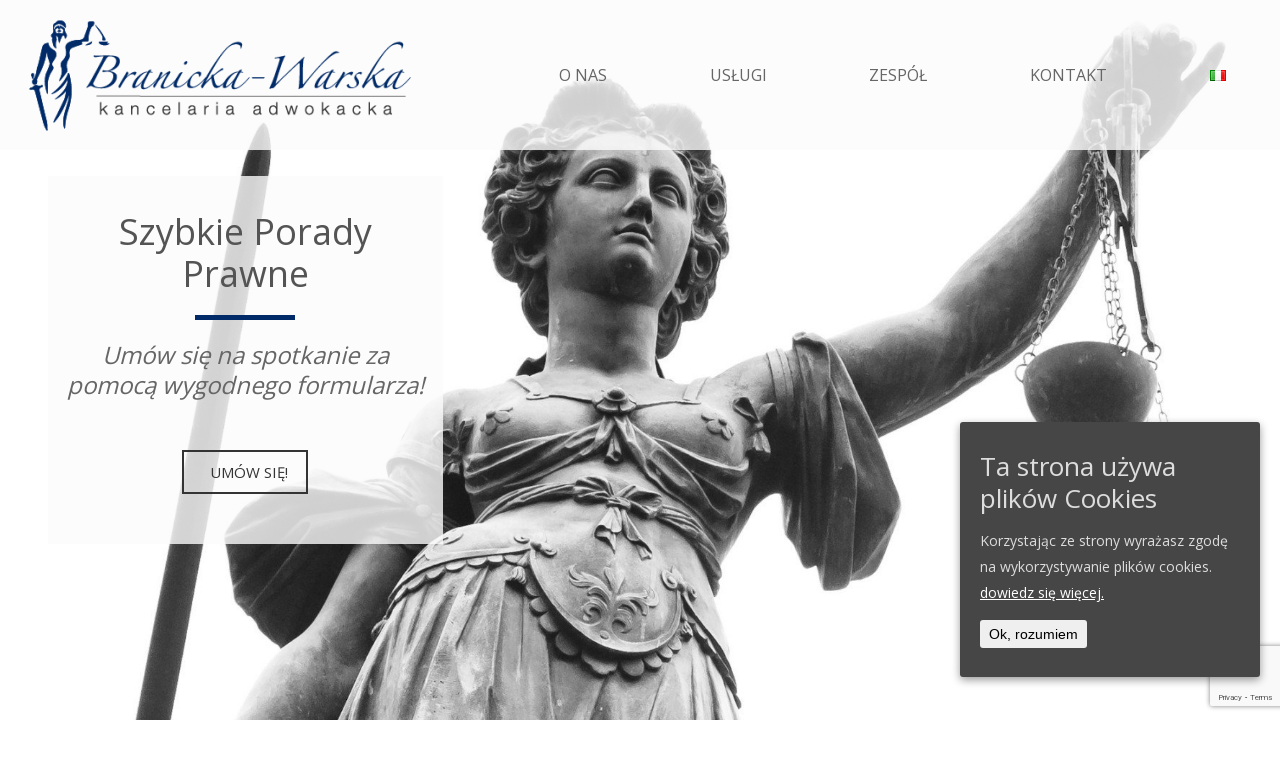

--- FILE ---
content_type: text/html; charset=UTF-8
request_url: http://brawar.pl/pl/
body_size: 19480
content:
<!DOCTYPE html>
<!--[if !(IE 6) | !(IE 7) | !(IE 8)  ]><!-->
<html lang="pl-PL" class="no-js">
<!--<![endif]-->
<head>
	<meta charset="UTF-8" />
		<meta name="viewport" content="width=device-width, initial-scale=1, maximum-scale=1, user-scalable=0">
		<meta name="theme-color" content="#012B68"/>	<link rel="profile" href="http://gmpg.org/xfn/11" />
	        <script type="text/javascript">
            if (/Android|webOS|iPhone|iPad|iPod|BlackBerry|IEMobile|Opera Mini/i.test(navigator.userAgent)) {
                var originalAddEventListener = EventTarget.prototype.addEventListener,
                    oldWidth = window.innerWidth;

                EventTarget.prototype.addEventListener = function (eventName, eventHandler, useCapture) {
                    if (eventName === "resize") {
                        originalAddEventListener.call(this, eventName, function (event) {
                            if (oldWidth === window.innerWidth) {
                                return;
                            }
                            else if (oldWidth !== window.innerWidth) {
                                oldWidth = window.innerWidth;
                            }
                            if (eventHandler.handleEvent) {
                                eventHandler.handleEvent.call(this, event);
                            }
                            else {
                                eventHandler.call(this, event);
                            };
                        }, useCapture);
                    }
                    else {
                        originalAddEventListener.call(this, eventName, eventHandler, useCapture);
                    };
                };
            };
        </script>
		<link rel="alternate" href="http://brawar.pl/pl/" hreflang="pl" />
<link rel="alternate" href="http://brawar.pl/it/" hreflang="it" />
<link rel="alternate" href="http://brawar.pl/" hreflang="x-default" />

	<!-- This site is optimized with the Yoast SEO plugin v18.4.1 - https://yoast.com/wordpress/plugins/seo/ -->
	<title>Kancelaria adwokacka Monika Branicka Warska, Adam Ufnal i partnerzy</title>
	<meta name="description" content="Kancelaria Adwokacka Monika Branicka Warska zajmuje się obsługą osób fizycznych oraz dostarczaniem usług prawnych dla podmiotów gospodarczych działających na polskim rynku." />
	<meta name="robots" content="index, follow, max-snippet:-1, max-image-preview:large, max-video-preview:-1" />
	<link rel="canonical" href="http://brawar.pl/pl/" />
	<meta property="og:locale" content="pl_PL" />
	<meta property="og:locale:alternate" content="it_IT" />
	<meta property="og:type" content="website" />
	<meta property="og:title" content="Kancelaria adwokacka Monika Branicka Warska, Adam Ufnal i partnerzy" />
	<meta property="og:description" content="Kancelaria Adwokacka Monika Branicka Warska zajmuje się obsługą osób fizycznych oraz dostarczaniem usług prawnych dla podmiotów gospodarczych działających na polskim rynku." />
	<meta property="og:url" content="http://brawar.pl/pl/" />
	<meta property="og:site_name" content="Kancelaria Adwokacka Monika Branicka Warska, Adam Ufnal i partnerzy" />
	<meta property="article:modified_time" content="2022-10-10T13:26:21+00:00" />
	<meta property="og:image" content="http://brawar.pl/wp-content/uploads/2017/03/HQQV9508-e1491038139269.jpg" />
	<meta name="twitter:card" content="summary" />
	<meta name="twitter:label1" content="Szacowany czas czytania" />
	<meta name="twitter:data1" content="9 minut" />
	<script type="application/ld+json" class="yoast-schema-graph">{"@context":"https://schema.org","@graph":[{"@type":"Organization","@id":"http://brawar.pl/pl/#organization","name":"Kancelaria Adwokacka Monika Branicka Warska","url":"http://brawar.pl/pl/","sameAs":[],"logo":{"@type":"ImageObject","@id":"http://brawar.pl/pl/#logo","inLanguage":"pl-PL","url":"http://brawar.pl/wp-content/uploads/2017/03/Obszar-roboczy-175.png","contentUrl":"http://brawar.pl/wp-content/uploads/2017/03/Obszar-roboczy-175.png","width":237,"height":75,"caption":"Kancelaria Adwokacka Monika Branicka Warska"},"image":{"@id":"http://brawar.pl/pl/#logo"}},{"@type":"WebSite","@id":"http://brawar.pl/pl/#website","url":"http://brawar.pl/pl/","name":"Kancelaria Adwokacka Monika Branicka Warska, Adam Ufnal i partnerzy","description":"Kancelaria Adwokacka Warszawa","publisher":{"@id":"http://brawar.pl/pl/#organization"},"potentialAction":[{"@type":"SearchAction","target":{"@type":"EntryPoint","urlTemplate":"http://brawar.pl/pl/?s={search_term_string}"},"query-input":"required name=search_term_string"}],"inLanguage":"pl-PL"},{"@type":"ImageObject","@id":"http://brawar.pl/pl/#primaryimage","inLanguage":"pl-PL","url":"http://brawar.pl/wp-content/uploads/2017/03/HQQV9508-e1491038139269.jpg","contentUrl":"http://brawar.pl/wp-content/uploads/2017/03/HQQV9508-e1491038139269.jpg","width":1100,"height":700,"caption":"Kancelaria Adwokacka | Adwokat Monika Branicka Warska"},{"@type":"WebPage","@id":"http://brawar.pl/pl/#webpage","url":"http://brawar.pl/pl/","name":"Kancelaria adwokacka Monika Branicka Warska, Adam Ufnal i partnerzy","isPartOf":{"@id":"http://brawar.pl/pl/#website"},"about":{"@id":"http://brawar.pl/pl/#organization"},"primaryImageOfPage":{"@id":"http://brawar.pl/pl/#primaryimage"},"datePublished":"2017-03-05T20:18:38+00:00","dateModified":"2022-10-10T13:26:21+00:00","description":"Kancelaria Adwokacka Monika Branicka Warska zajmuje się obsługą osób fizycznych oraz dostarczaniem usług prawnych dla podmiotów gospodarczych działających na polskim rynku.","breadcrumb":{"@id":"http://brawar.pl/pl/#breadcrumb"},"inLanguage":"pl-PL","potentialAction":[{"@type":"ReadAction","target":["http://brawar.pl/pl/"]}]},{"@type":"BreadcrumbList","@id":"http://brawar.pl/pl/#breadcrumb","itemListElement":[{"@type":"ListItem","position":1,"name":"Strona główna"}]}]}</script>
	<!-- / Yoast SEO plugin. -->


<link rel='dns-prefetch' href='//www.google.com' />
<link rel='dns-prefetch' href='//fonts.googleapis.com' />
<link rel='dns-prefetch' href='//s.w.org' />
<link rel="alternate" type="application/rss+xml" title="Kancelaria Adwokacka Monika Branicka Warska, Adam Ufnal i partnerzy &raquo; Kanał z wpisami" href="http://brawar.pl/pl/feed/" />
<link rel="alternate" type="application/rss+xml" title="Kancelaria Adwokacka Monika Branicka Warska, Adam Ufnal i partnerzy &raquo; Kanał z komentarzami" href="http://brawar.pl/pl/comments/feed/" />
		<script type="text/javascript">
			window._wpemojiSettings = {"baseUrl":"https:\/\/s.w.org\/images\/core\/emoji\/13.0.1\/72x72\/","ext":".png","svgUrl":"https:\/\/s.w.org\/images\/core\/emoji\/13.0.1\/svg\/","svgExt":".svg","source":{"concatemoji":"http:\/\/brawar.pl\/wp-includes\/js\/wp-emoji-release.min.js?ver=5.6.16"}};
			!function(e,a,t){var n,r,o,i=a.createElement("canvas"),p=i.getContext&&i.getContext("2d");function s(e,t){var a=String.fromCharCode;p.clearRect(0,0,i.width,i.height),p.fillText(a.apply(this,e),0,0);e=i.toDataURL();return p.clearRect(0,0,i.width,i.height),p.fillText(a.apply(this,t),0,0),e===i.toDataURL()}function c(e){var t=a.createElement("script");t.src=e,t.defer=t.type="text/javascript",a.getElementsByTagName("head")[0].appendChild(t)}for(o=Array("flag","emoji"),t.supports={everything:!0,everythingExceptFlag:!0},r=0;r<o.length;r++)t.supports[o[r]]=function(e){if(!p||!p.fillText)return!1;switch(p.textBaseline="top",p.font="600 32px Arial",e){case"flag":return s([127987,65039,8205,9895,65039],[127987,65039,8203,9895,65039])?!1:!s([55356,56826,55356,56819],[55356,56826,8203,55356,56819])&&!s([55356,57332,56128,56423,56128,56418,56128,56421,56128,56430,56128,56423,56128,56447],[55356,57332,8203,56128,56423,8203,56128,56418,8203,56128,56421,8203,56128,56430,8203,56128,56423,8203,56128,56447]);case"emoji":return!s([55357,56424,8205,55356,57212],[55357,56424,8203,55356,57212])}return!1}(o[r]),t.supports.everything=t.supports.everything&&t.supports[o[r]],"flag"!==o[r]&&(t.supports.everythingExceptFlag=t.supports.everythingExceptFlag&&t.supports[o[r]]);t.supports.everythingExceptFlag=t.supports.everythingExceptFlag&&!t.supports.flag,t.DOMReady=!1,t.readyCallback=function(){t.DOMReady=!0},t.supports.everything||(n=function(){t.readyCallback()},a.addEventListener?(a.addEventListener("DOMContentLoaded",n,!1),e.addEventListener("load",n,!1)):(e.attachEvent("onload",n),a.attachEvent("onreadystatechange",function(){"complete"===a.readyState&&t.readyCallback()})),(n=t.source||{}).concatemoji?c(n.concatemoji):n.wpemoji&&n.twemoji&&(c(n.twemoji),c(n.wpemoji)))}(window,document,window._wpemojiSettings);
		</script>
		<style type="text/css">
img.wp-smiley,
img.emoji {
	display: inline !important;
	border: none !important;
	box-shadow: none !important;
	height: 1em !important;
	width: 1em !important;
	margin: 0 .07em !important;
	vertical-align: -0.1em !important;
	background: none !important;
	padding: 0 !important;
}
</style>
	<link rel='stylesheet' id='wp-block-library-css'  href='http://brawar.pl/wp-includes/css/dist/block-library/style.min.css?ver=5.6.16' type='text/css' media='all' />
<link rel='stylesheet' id='wp-block-library-theme-css'  href='http://brawar.pl/wp-includes/css/dist/block-library/theme.min.css?ver=5.6.16' type='text/css' media='all' />
<link rel='stylesheet' id='dashicons-css'  href='http://brawar.pl/wp-includes/css/dashicons.min.css?ver=5.6.16' type='text/css' media='all' />
<link rel='stylesheet' id='admin-bar-css'  href='http://brawar.pl/wp-includes/css/admin-bar.min.css?ver=5.6.16' type='text/css' media='all' />
<style id='admin-bar-inline-css' type='text/css'>

    /* Hide CanvasJS credits for P404 charts specifically */
    #p404RedirectChart .canvasjs-chart-credit {
        display: none !important;
    }
    
    #p404RedirectChart canvas {
        border-radius: 6px;
    }

    .p404-redirect-adminbar-weekly-title {
        font-weight: bold;
        font-size: 14px;
        color: #fff;
        margin-bottom: 6px;
    }

    #wpadminbar #wp-admin-bar-p404_free_top_button .ab-icon:before {
        content: "\f103";
        color: #dc3545;
        top: 3px;
    }
    
    #wp-admin-bar-p404_free_top_button .ab-item {
        min-width: 80px !important;
        padding: 0px !important;
    }
    
    /* Ensure proper positioning and z-index for P404 dropdown */
    .p404-redirect-adminbar-dropdown-wrap { 
        min-width: 0; 
        padding: 0;
        position: static !important;
    }
    
    #wpadminbar #wp-admin-bar-p404_free_top_button_dropdown {
        position: static !important;
    }
    
    #wpadminbar #wp-admin-bar-p404_free_top_button_dropdown .ab-item {
        padding: 0 !important;
        margin: 0 !important;
    }
    
    .p404-redirect-dropdown-container {
        min-width: 340px;
        padding: 18px 18px 12px 18px;
        background: #23282d !important;
        color: #fff;
        border-radius: 12px;
        box-shadow: 0 8px 32px rgba(0,0,0,0.25);
        margin-top: 10px;
        position: relative !important;
        z-index: 999999 !important;
        display: block !important;
        border: 1px solid #444;
    }
    
    /* Ensure P404 dropdown appears on hover */
    #wpadminbar #wp-admin-bar-p404_free_top_button .p404-redirect-dropdown-container { 
        display: none !important;
    }
    
    #wpadminbar #wp-admin-bar-p404_free_top_button:hover .p404-redirect-dropdown-container { 
        display: block !important;
    }
    
    #wpadminbar #wp-admin-bar-p404_free_top_button:hover #wp-admin-bar-p404_free_top_button_dropdown .p404-redirect-dropdown-container {
        display: block !important;
    }
    
    .p404-redirect-card {
        background: #2c3338;
        border-radius: 8px;
        padding: 18px 18px 12px 18px;
        box-shadow: 0 2px 8px rgba(0,0,0,0.07);
        display: flex;
        flex-direction: column;
        align-items: flex-start;
        border: 1px solid #444;
    }
    
    .p404-redirect-btn {
        display: inline-block;
        background: #dc3545;
        color: #fff !important;
        font-weight: bold;
        padding: 5px 22px;
        border-radius: 8px;
        text-decoration: none;
        font-size: 17px;
        transition: background 0.2s, box-shadow 0.2s;
        margin-top: 8px;
        box-shadow: 0 2px 8px rgba(220,53,69,0.15);
        text-align: center;
        line-height: 1.6;
    }
    
    .p404-redirect-btn:hover {
        background: #c82333;
        color: #fff !important;
        box-shadow: 0 4px 16px rgba(220,53,69,0.25);
    }
    
    /* Prevent conflicts with other admin bar dropdowns */
    #wpadminbar .ab-top-menu > li:hover > .ab-item,
    #wpadminbar .ab-top-menu > li.hover > .ab-item {
        z-index: auto;
    }
    
    #wpadminbar #wp-admin-bar-p404_free_top_button:hover > .ab-item {
        z-index: 999998 !important;
    }
    
</style>
<link rel='stylesheet' id='contact-form-7-css'  href='http://brawar.pl/wp-content/plugins/contact-form-7/includes/css/styles.css?ver=5.4.2' type='text/css' media='all' />
<link rel='stylesheet' id='rs-plugin-settings-css'  href='http://brawar.pl/wp-content/plugins/revslider/public/assets/css/rs6.css?ver=6.2.23' type='text/css' media='all' />
<style id='rs-plugin-settings-inline-css' type='text/css'>
#rs-demo-id {}
</style>
<link rel='stylesheet' id='cookie-consent-style-css'  href='http://brawar.pl/wp-content/plugins/uk-cookie-consent/assets/css/style.css?ver=5.6.16' type='text/css' media='all' />
<link rel='stylesheet' id='the7-Defaults-css'  href='http://brawar.pl/wp-content/uploads/smile_fonts/Defaults/Defaults.css?ver=5.6.16' type='text/css' media='all' />
<link rel='stylesheet' id='js_composer_front-css'  href='http://brawar.pl/wp-content/plugins/js_composer/assets/css/js_composer.min.css?ver=6.4.1' type='text/css' media='all' />
<link rel='stylesheet' id='dt-web-fonts-css'  href='https://fonts.googleapis.com/css?family=Open+Sans:400,600,700%7CRoboto:400,600,700' type='text/css' media='all' />
<link rel='stylesheet' id='dt-main-css'  href='http://brawar.pl/wp-content/themes/dt-the7/css/main.min.css?ver=9.3.1' type='text/css' media='all' />
<style id='dt-main-inline-css' type='text/css'>
body #load {
  display: block;
  height: 100%;
  overflow: hidden;
  position: fixed;
  width: 100%;
  z-index: 9901;
  opacity: 1;
  visibility: visible;
  transition: all .35s ease-out;
}
.load-wrap {
  width: 100%;
  height: 100%;
  background-position: center center;
  background-repeat: no-repeat;
  text-align: center;
}
.load-wrap > svg {
  position: absolute;
  top: 50%;
  left: 50%;
  transform: translate(-50%,-50%);
}
#load {
  background-color: #ffffff;
}
.uil-default rect:not(.bk) {
  fill: rgba(1,43,104,0.3);
}
.uil-ring > path {
  fill: rgba(1,43,104,0.3);
}
.ring-loader .circle {
  fill: rgba(1,43,104,0.3);
}
.ring-loader .moving-circle {
  fill: #012b68;
}
.uil-hourglass .glass {
  stroke: #012b68;
}
.uil-hourglass .sand {
  fill: rgba(1,43,104,0.3);
}
.spinner-loader .load-wrap {
  background-image: url("data:image/svg+xml,%3Csvg width='75px' height='75px' xmlns='http://www.w3.org/2000/svg' viewBox='0 0 100 100' preserveAspectRatio='xMidYMid' class='uil-default'%3E%3Crect x='0' y='0' width='100' height='100' fill='none' class='bk'%3E%3C/rect%3E%3Crect  x='46.5' y='40' width='7' height='20' rx='5' ry='5' fill='rgba%281%2C43%2C104%2C0.3%29' transform='rotate(0 50 50) translate(0 -30)'%3E  %3Canimate attributeName='opacity' from='1' to='0' dur='1s' begin='0s' repeatCount='indefinite'/%3E%3C/rect%3E%3Crect  x='46.5' y='40' width='7' height='20' rx='5' ry='5' fill='rgba%281%2C43%2C104%2C0.3%29' transform='rotate(30 50 50) translate(0 -30)'%3E  %3Canimate attributeName='opacity' from='1' to='0' dur='1s' begin='0.08333333333333333s' repeatCount='indefinite'/%3E%3C/rect%3E%3Crect  x='46.5' y='40' width='7' height='20' rx='5' ry='5' fill='rgba%281%2C43%2C104%2C0.3%29' transform='rotate(60 50 50) translate(0 -30)'%3E  %3Canimate attributeName='opacity' from='1' to='0' dur='1s' begin='0.16666666666666666s' repeatCount='indefinite'/%3E%3C/rect%3E%3Crect  x='46.5' y='40' width='7' height='20' rx='5' ry='5' fill='rgba%281%2C43%2C104%2C0.3%29' transform='rotate(90 50 50) translate(0 -30)'%3E  %3Canimate attributeName='opacity' from='1' to='0' dur='1s' begin='0.25s' repeatCount='indefinite'/%3E%3C/rect%3E%3Crect  x='46.5' y='40' width='7' height='20' rx='5' ry='5' fill='rgba%281%2C43%2C104%2C0.3%29' transform='rotate(120 50 50) translate(0 -30)'%3E  %3Canimate attributeName='opacity' from='1' to='0' dur='1s' begin='0.3333333333333333s' repeatCount='indefinite'/%3E%3C/rect%3E%3Crect  x='46.5' y='40' width='7' height='20' rx='5' ry='5' fill='rgba%281%2C43%2C104%2C0.3%29' transform='rotate(150 50 50) translate(0 -30)'%3E  %3Canimate attributeName='opacity' from='1' to='0' dur='1s' begin='0.4166666666666667s' repeatCount='indefinite'/%3E%3C/rect%3E%3Crect  x='46.5' y='40' width='7' height='20' rx='5' ry='5' fill='rgba%281%2C43%2C104%2C0.3%29' transform='rotate(180 50 50) translate(0 -30)'%3E  %3Canimate attributeName='opacity' from='1' to='0' dur='1s' begin='0.5s' repeatCount='indefinite'/%3E%3C/rect%3E%3Crect  x='46.5' y='40' width='7' height='20' rx='5' ry='5' fill='rgba%281%2C43%2C104%2C0.3%29' transform='rotate(210 50 50) translate(0 -30)'%3E  %3Canimate attributeName='opacity' from='1' to='0' dur='1s' begin='0.5833333333333334s' repeatCount='indefinite'/%3E%3C/rect%3E%3Crect  x='46.5' y='40' width='7' height='20' rx='5' ry='5' fill='rgba%281%2C43%2C104%2C0.3%29' transform='rotate(240 50 50) translate(0 -30)'%3E  %3Canimate attributeName='opacity' from='1' to='0' dur='1s' begin='0.6666666666666666s' repeatCount='indefinite'/%3E%3C/rect%3E%3Crect  x='46.5' y='40' width='7' height='20' rx='5' ry='5' fill='rgba%281%2C43%2C104%2C0.3%29' transform='rotate(270 50 50) translate(0 -30)'%3E  %3Canimate attributeName='opacity' from='1' to='0' dur='1s' begin='0.75s' repeatCount='indefinite'/%3E%3C/rect%3E%3Crect  x='46.5' y='40' width='7' height='20' rx='5' ry='5' fill='rgba%281%2C43%2C104%2C0.3%29' transform='rotate(300 50 50) translate(0 -30)'%3E  %3Canimate attributeName='opacity' from='1' to='0' dur='1s' begin='0.8333333333333334s' repeatCount='indefinite'/%3E%3C/rect%3E%3Crect  x='46.5' y='40' width='7' height='20' rx='5' ry='5' fill='rgba%281%2C43%2C104%2C0.3%29' transform='rotate(330 50 50) translate(0 -30)'%3E  %3Canimate attributeName='opacity' from='1' to='0' dur='1s' begin='0.9166666666666666s' repeatCount='indefinite'/%3E%3C/rect%3E%3C/svg%3E");
}
.ring-loader .load-wrap {
  background-image: url("data:image/svg+xml,%3Csvg xmlns='http://www.w3.org/2000/svg' viewBox='0 0 32 32' width='72' height='72' fill='rgba%281%2C43%2C104%2C0.3%29'%3E   %3Cpath opacity='.25' d='M16 0 A16 16 0 0 0 16 32 A16 16 0 0 0 16 0 M16 4 A12 12 0 0 1 16 28 A12 12 0 0 1 16 4'/%3E   %3Cpath d='M16 0 A16 16 0 0 1 32 16 L28 16 A12 12 0 0 0 16 4z'%3E     %3CanimateTransform attributeName='transform' type='rotate' from='0 16 16' to='360 16 16' dur='0.8s' repeatCount='indefinite' /%3E   %3C/path%3E %3C/svg%3E");
}
.hourglass-loader .load-wrap {
  background-image: url("data:image/svg+xml,%3Csvg xmlns='http://www.w3.org/2000/svg' viewBox='0 0 32 32' width='72' height='72' fill='rgba%281%2C43%2C104%2C0.3%29'%3E   %3Cpath transform='translate(2)' d='M0 12 V20 H4 V12z'%3E      %3Canimate attributeName='d' values='M0 12 V20 H4 V12z; M0 4 V28 H4 V4z; M0 12 V20 H4 V12z; M0 12 V20 H4 V12z' dur='1.2s' repeatCount='indefinite' begin='0' keytimes='0;.2;.5;1' keySplines='0.2 0.2 0.4 0.8;0.2 0.6 0.4 0.8;0.2 0.8 0.4 0.8' calcMode='spline'  /%3E   %3C/path%3E   %3Cpath transform='translate(8)' d='M0 12 V20 H4 V12z'%3E     %3Canimate attributeName='d' values='M0 12 V20 H4 V12z; M0 4 V28 H4 V4z; M0 12 V20 H4 V12z; M0 12 V20 H4 V12z' dur='1.2s' repeatCount='indefinite' begin='0.2' keytimes='0;.2;.5;1' keySplines='0.2 0.2 0.4 0.8;0.2 0.6 0.4 0.8;0.2 0.8 0.4 0.8' calcMode='spline'  /%3E   %3C/path%3E   %3Cpath transform='translate(14)' d='M0 12 V20 H4 V12z'%3E     %3Canimate attributeName='d' values='M0 12 V20 H4 V12z; M0 4 V28 H4 V4z; M0 12 V20 H4 V12z; M0 12 V20 H4 V12z' dur='1.2s' repeatCount='indefinite' begin='0.4' keytimes='0;.2;.5;1' keySplines='0.2 0.2 0.4 0.8;0.2 0.6 0.4 0.8;0.2 0.8 0.4 0.8' calcMode='spline' /%3E   %3C/path%3E   %3Cpath transform='translate(20)' d='M0 12 V20 H4 V12z'%3E     %3Canimate attributeName='d' values='M0 12 V20 H4 V12z; M0 4 V28 H4 V4z; M0 12 V20 H4 V12z; M0 12 V20 H4 V12z' dur='1.2s' repeatCount='indefinite' begin='0.6' keytimes='0;.2;.5;1' keySplines='0.2 0.2 0.4 0.8;0.2 0.6 0.4 0.8;0.2 0.8 0.4 0.8' calcMode='spline' /%3E   %3C/path%3E   %3Cpath transform='translate(26)' d='M0 12 V20 H4 V12z'%3E     %3Canimate attributeName='d' values='M0 12 V20 H4 V12z; M0 4 V28 H4 V4z; M0 12 V20 H4 V12z; M0 12 V20 H4 V12z' dur='1.2s' repeatCount='indefinite' begin='0.8' keytimes='0;.2;.5;1' keySplines='0.2 0.2 0.4 0.8;0.2 0.6 0.4 0.8;0.2 0.8 0.4 0.8' calcMode='spline' /%3E   %3C/path%3E %3C/svg%3E");
}

</style>
<link rel='stylesheet' id='the7-font-css'  href='http://brawar.pl/wp-content/themes/dt-the7/fonts/icomoon-the7-font/icomoon-the7-font.min.css?ver=9.3.1' type='text/css' media='all' />
<link rel='stylesheet' id='the7-awesome-fonts-css'  href='http://brawar.pl/wp-content/themes/dt-the7/fonts/FontAwesome/css/all.min.css?ver=9.3.1' type='text/css' media='all' />
<link rel='stylesheet' id='the7-awesome-fonts-back-css'  href='http://brawar.pl/wp-content/themes/dt-the7/fonts/FontAwesome/back-compat.min.css?ver=9.3.1' type='text/css' media='all' />
<link rel='stylesheet' id='dt-custom-css'  href='http://brawar.pl/wp-content/uploads/the7-css/custom.css?ver=bb835c16cfe4' type='text/css' media='all' />
<link rel='stylesheet' id='dt-media-css'  href='http://brawar.pl/wp-content/uploads/the7-css/media.css?ver=bb835c16cfe4' type='text/css' media='all' />
<link rel='stylesheet' id='the7-mega-menu-css'  href='http://brawar.pl/wp-content/uploads/the7-css/mega-menu.css?ver=bb835c16cfe4' type='text/css' media='all' />
<link rel='stylesheet' id='the7-elements-css'  href='http://brawar.pl/wp-content/uploads/the7-css/post-type-dynamic.css?ver=bb835c16cfe4' type='text/css' media='all' />
<link rel='stylesheet' id='style-css'  href='http://brawar.pl/wp-content/themes/dt-the7/style.css?ver=9.3.1' type='text/css' media='all' />
<link rel='stylesheet' id='ultimate-style-min-css'  href='http://brawar.pl/wp-content/plugins/Ultimate_VC_Addons/assets/min-css/ultimate.min.css?ver=3.19.6' type='text/css' media='all' />
<script type='text/javascript' src='http://brawar.pl/wp-includes/js/jquery/jquery.min.js?ver=3.5.1' id='jquery-core-js'></script>
<script type='text/javascript' src='http://brawar.pl/wp-includes/js/jquery/jquery-migrate.min.js?ver=3.3.2' id='jquery-migrate-js'></script>
<script type='text/javascript' src='http://brawar.pl/wp-content/plugins/revslider/public/assets/js/rbtools.min.js?ver=6.2.23' id='tp-tools-js'></script>
<script type='text/javascript' src='http://brawar.pl/wp-content/plugins/revslider/public/assets/js/rs6.min.js?ver=6.2.23' id='revmin-js'></script>
<script type='text/javascript' id='dt-above-fold-js-extra'>
/* <![CDATA[ */
var dtLocal = {"themeUrl":"http:\/\/brawar.pl\/wp-content\/themes\/dt-the7","passText":"Aby zobaczy\u0107 chronion\u0105 tre\u015b\u0107, wprowad\u017a has\u0142o poni\u017cej:","moreButtonText":{"loading":"Wczytywanie...","loadMore":"Wczytaj wi\u0119cej"},"postID":"1150","ajaxurl":"http:\/\/brawar.pl\/wp-admin\/admin-ajax.php","REST":{"baseUrl":"http:\/\/brawar.pl\/wp-json\/the7\/v1","endpoints":{"sendMail":"\/send-mail"}},"contactMessages":{"required":"One or more fields have an error. Please check and try again.","terms":"Please accept the privacy policy.","fillTheCaptchaError":"Please, fill the captcha."},"captchaSiteKey":"","ajaxNonce":"7cb8a66934","pageData":{"type":"page","template":"microsite","layout":null},"themeSettings":{"smoothScroll":"on","lazyLoading":false,"accentColor":{"mode":"solid","color":"#012B68"},"desktopHeader":{"height":150},"ToggleCaptionEnabled":"disabled","ToggleCaption":"Nawigacja","floatingHeader":{"showAfter":174,"showMenu":true,"height":50,"logo":{"showLogo":true,"html":"<img class=\" preload-me\" src=\"http:\/\/brawar.pl\/wp-content\/uploads\/2017\/03\/Obszar-roboczy-175.png\" srcset=\"http:\/\/brawar.pl\/wp-content\/uploads\/2017\/03\/Obszar-roboczy-175.png 237w, http:\/\/brawar.pl\/wp-content\/uploads\/2017\/03\/Obszar-roboczy-175.png 237w\" width=\"237\" height=\"75\"   sizes=\"237px\" alt=\"Kancelaria Adwokacka Monika Branicka Warska, Adam Ufnal i partnerzy\" \/>","url":"http:\/\/brawar.pl\/pl\/"}},"topLine":{"floatingTopLine":{"logo":{"showLogo":false,"html":""}}},"mobileHeader":{"firstSwitchPoint":1150,"secondSwitchPoint":950,"firstSwitchPointHeight":100,"secondSwitchPointHeight":60,"mobileToggleCaptionEnabled":"disabled","mobileToggleCaption":"Menu"},"stickyMobileHeaderFirstSwitch":{"logo":{"html":"<img class=\" preload-me\" src=\"http:\/\/brawar.pl\/wp-content\/uploads\/2017\/03\/Obszar-roboczy-1-e1488801616376.png\" srcset=\"http:\/\/brawar.pl\/wp-content\/uploads\/2017\/03\/Obszar-roboczy-1-e1488801616376.png 400w, http:\/\/brawar.pl\/wp-content\/uploads\/2017\/03\/Obszar-roboczy-1-e1488801616376.png 400w\" width=\"400\" height=\"127\"   sizes=\"400px\" alt=\"Kancelaria Adwokacka Monika Branicka Warska, Adam Ufnal i partnerzy\" \/>"}},"stickyMobileHeaderSecondSwitch":{"logo":{"html":"<img class=\" preload-me\" src=\"http:\/\/brawar.pl\/wp-content\/uploads\/2017\/03\/Obszar-roboczy-175.png\" srcset=\"http:\/\/brawar.pl\/wp-content\/uploads\/2017\/03\/Obszar-roboczy-175.png 237w, http:\/\/brawar.pl\/wp-content\/uploads\/2017\/03\/Obszar-roboczy-175.png 237w\" width=\"237\" height=\"75\"   sizes=\"237px\" alt=\"Kancelaria Adwokacka Monika Branicka Warska, Adam Ufnal i partnerzy\" \/>"}},"content":{"textColor":"#72777d","headerColor":"#3c3e45"},"sidebar":{"switchPoint":970},"boxedWidth":"1280px","stripes":{"stripe1":{"textColor":"#72777d","headerColor":"#3c3e45"},"stripe2":{"textColor":"#f4f4f5","headerColor":"#f4f4f5"},"stripe3":{"textColor":"#ffffff","headerColor":"#ffffff"}}},"VCMobileScreenWidth":"768"};
var dtShare = {"shareButtonText":{"facebook":"Udost\u0119pnij na Facebooku","twitter":"Tweetnij","pinterest":"Przypnij to","linkedin":"Udost\u0119pnij na Linkedin","whatsapp":"Udost\u0119pnij na Whatsapp"},"overlayOpacity":"85"};
/* ]]> */
</script>
<script type='text/javascript' src='http://brawar.pl/wp-content/themes/dt-the7/js/above-the-fold.min.js?ver=9.3.1' id='dt-above-fold-js'></script>
<script type='text/javascript' src='http://brawar.pl/wp-content/plugins/Ultimate_VC_Addons/assets/min-js/modernizr-custom.min.js?ver=3.19.6' id='ultimate-modernizr-js'></script>
<script type='text/javascript' src='http://brawar.pl/wp-content/plugins/Ultimate_VC_Addons/assets/min-js/jquery-ui.min.js?ver=3.19.6' id='jquery_ui-js'></script>
<script type='text/javascript' src='http://brawar.pl/wp-includes/js/jquery/ui/core.min.js?ver=1.12.1' id='jquery-ui-core-js'></script>
<script type='text/javascript' src='http://brawar.pl/wp-content/plugins/Ultimate_VC_Addons/assets/min-js/ultimate.min.js?ver=3.19.6' id='ultimate-script-js'></script>
<script type='text/javascript' src='http://brawar.pl/wp-content/plugins/Ultimate_VC_Addons/assets/min-js/ultimate_bg.min.js?ver=3.19.6' id='ultimate-row-bg-js'></script>
<script type='text/javascript' src='http://brawar.pl/wp-content/plugins/Ultimate_VC_Addons/assets/min-js/modal-all.min.js?ver=3.19.6' id='ultimate-modal-all-js'></script>
<link rel="https://api.w.org/" href="http://brawar.pl/wp-json/" /><link rel="alternate" type="application/json" href="http://brawar.pl/wp-json/wp/v2/pages/1150" /><link rel="EditURI" type="application/rsd+xml" title="RSD" href="http://brawar.pl/xmlrpc.php?rsd" />
<link rel="wlwmanifest" type="application/wlwmanifest+xml" href="http://brawar.pl/wp-includes/wlwmanifest.xml" /> 
<meta name="generator" content="WordPress 5.6.16" />
<link rel='shortlink' href='http://brawar.pl/' />
<link rel="alternate" type="application/json+oembed" href="http://brawar.pl/wp-json/oembed/1.0/embed?url=http%3A%2F%2Fbrawar.pl%2Fpl%2F" />
<link rel="alternate" type="text/xml+oembed" href="http://brawar.pl/wp-json/oembed/1.0/embed?url=http%3A%2F%2Fbrawar.pl%2Fpl%2F&#038;format=xml" />
<style id="ctcc-css" type="text/css" media="screen">
				#catapult-cookie-bar {
					box-sizing: border-box;
					max-height: 0;
					opacity: 0;
					z-index: 99999;
					overflow: hidden;
					color: #ddd;
					position: fixed;
					right: 20px;
					bottom: 6%;
					width: 300px;
					background-color: #464646;
				}
				#catapult-cookie-bar a {
					color: #fff;
				}
				#catapult-cookie-bar .x_close span {
					background-color: ;
				}
				button#catapultCookie {
					background:;
					color: ;
					border: 0; padding: 6px 9px; border-radius: 3px;
				}
				#catapult-cookie-bar h3 {
					color: #ddd;
				}
				.has-cookie-bar #catapult-cookie-bar {
					opacity: 1;
					max-height: 999px;
					min-height: 30px;
				}</style><meta name="generator" content="Powered by WPBakery Page Builder - drag and drop page builder for WordPress."/>
<meta name="generator" content="Powered by Slider Revolution 6.2.23 - responsive, Mobile-Friendly Slider Plugin for WordPress with comfortable drag and drop interface." />
<script type="text/javascript">
document.addEventListener("DOMContentLoaded", function(event) { 
	var load = document.getElementById("load");
	if(!load.classList.contains('loader-removed')){
		var removeLoading = setTimeout(function() {
			load.className += " loader-removed";
		}, 300);
	}
});
</script>
		<link rel="icon" href="http://brawar.pl/wp-content/uploads/2017/03/ico.png" type="image/png" sizes="16x16"/><link rel="icon" href="http://brawar.pl/wp-content/uploads/2017/03/ico.png" type="image/png" sizes="32x32"/><link rel="apple-touch-icon" href="http://brawar.pl/wp-content/uploads/2017/03/ico.png"><link rel="apple-touch-icon" sizes="76x76" href="http://brawar.pl/wp-content/uploads/2017/03/ico.png"><link rel="apple-touch-icon" sizes="120x120" href="http://brawar.pl/wp-content/uploads/2017/03/ico.png"><link rel="apple-touch-icon" sizes="152x152" href="http://brawar.pl/wp-content/uploads/2017/03/ico.png"><script type="text/javascript">function setREVStartSize(e){
			//window.requestAnimationFrame(function() {				 
				window.RSIW = window.RSIW===undefined ? window.innerWidth : window.RSIW;	
				window.RSIH = window.RSIH===undefined ? window.innerHeight : window.RSIH;	
				try {								
					var pw = document.getElementById(e.c).parentNode.offsetWidth,
						newh;
					pw = pw===0 || isNaN(pw) ? window.RSIW : pw;
					e.tabw = e.tabw===undefined ? 0 : parseInt(e.tabw);
					e.thumbw = e.thumbw===undefined ? 0 : parseInt(e.thumbw);
					e.tabh = e.tabh===undefined ? 0 : parseInt(e.tabh);
					e.thumbh = e.thumbh===undefined ? 0 : parseInt(e.thumbh);
					e.tabhide = e.tabhide===undefined ? 0 : parseInt(e.tabhide);
					e.thumbhide = e.thumbhide===undefined ? 0 : parseInt(e.thumbhide);
					e.mh = e.mh===undefined || e.mh=="" || e.mh==="auto" ? 0 : parseInt(e.mh,0);		
					if(e.layout==="fullscreen" || e.l==="fullscreen") 						
						newh = Math.max(e.mh,window.RSIH);					
					else{					
						e.gw = Array.isArray(e.gw) ? e.gw : [e.gw];
						for (var i in e.rl) if (e.gw[i]===undefined || e.gw[i]===0) e.gw[i] = e.gw[i-1];					
						e.gh = e.el===undefined || e.el==="" || (Array.isArray(e.el) && e.el.length==0)? e.gh : e.el;
						e.gh = Array.isArray(e.gh) ? e.gh : [e.gh];
						for (var i in e.rl) if (e.gh[i]===undefined || e.gh[i]===0) e.gh[i] = e.gh[i-1];
											
						var nl = new Array(e.rl.length),
							ix = 0,						
							sl;					
						e.tabw = e.tabhide>=pw ? 0 : e.tabw;
						e.thumbw = e.thumbhide>=pw ? 0 : e.thumbw;
						e.tabh = e.tabhide>=pw ? 0 : e.tabh;
						e.thumbh = e.thumbhide>=pw ? 0 : e.thumbh;					
						for (var i in e.rl) nl[i] = e.rl[i]<window.RSIW ? 0 : e.rl[i];
						sl = nl[0];									
						for (var i in nl) if (sl>nl[i] && nl[i]>0) { sl = nl[i]; ix=i;}															
						var m = pw>(e.gw[ix]+e.tabw+e.thumbw) ? 1 : (pw-(e.tabw+e.thumbw)) / (e.gw[ix]);					
						newh =  (e.gh[ix] * m) + (e.tabh + e.thumbh);
					}				
					if(window.rs_init_css===undefined) window.rs_init_css = document.head.appendChild(document.createElement("style"));					
					document.getElementById(e.c).height = newh+"px";
					window.rs_init_css.innerHTML += "#"+e.c+"_wrapper { height: "+newh+"px }";				
				} catch(e){
					console.log("Failure at Presize of Slider:" + e)
				}					   
			//});
		  };</script>
<style type="text/css" data-type="vc_shortcodes-custom-css">.vc_custom_1491067664646{margin-top: -80px !important;}.vc_custom_1488980545919{margin-top: -35px !important;}.vc_custom_1489008456177{margin-bottom: 40px !important;}.vc_custom_1488981042387{margin-top: 0px !important;margin-right: 0px !important;margin-bottom: 0px !important;margin-left: 0px !important;border-top-width: 0px !important;border-right-width: 0px !important;border-bottom-width: 0px !important;border-left-width: 0px !important;background-color: rgba(252,252,252,0.8) !important;*background-color: rgb(252,252,252) !important;}.vc_custom_1488812606576{margin-bottom: -35px !important;}.vc_custom_1491043646039{margin-top: 35px !important;padding-top: 20px !important;padding-right: 20px !important;padding-bottom: 20px !important;padding-left: 20px !important;background-color: #f4f4f4 !important;}.vc_custom_1488815298835{background-color: #f4f4f4 !important;}.vc_custom_1488815318568{background-color: #f4f4f4 !important;}.vc_custom_1488815342342{background-color: #f4f4f4 !important;}.vc_custom_1488815362754{background-color: #f4f4f4 !important;}.vc_custom_1488815298835{background-color: #f4f4f4 !important;}.vc_custom_1488815318568{background-color: #f4f4f4 !important;}.vc_custom_1488815342342{background-color: #f4f4f4 !important;}.vc_custom_1488815362754{background-color: #f4f4f4 !important;}.vc_custom_1488815298835{background-color: #f4f4f4 !important;}.vc_custom_1488815318568{background-color: #f4f4f4 !important;}.vc_custom_1488815342342{background-color: #f4f4f4 !important;}.vc_custom_1488815362754{background-color: #f4f4f4 !important;}.vc_custom_1607102065707{background-color: #f4f4f4 !important;}.vc_custom_1491043474637{background-color: #f4f4f4 !important;}.vc_custom_1491045776320{background-color: #f4f4f4 !important;}.vc_custom_1491053465504{margin-top: 0px !important;margin-right: 0px !important;margin-bottom: 0px !important;margin-left: 0px !important;border-top-width: 0px !important;border-right-width: 0px !important;border-bottom-width: 0px !important;border-left-width: 0px !important;padding-top: 0px !important;padding-right: 0px !important;padding-bottom: 10px !important;padding-left: 0px !important;}.vc_custom_1491197742258{margin-bottom: 0px !important;}.vc_custom_1607101964312{margin-top: 0px !important;margin-right: 0px !important;margin-bottom: 0px !important;margin-left: 0px !important;border-top-width: 0px !important;border-right-width: 0px !important;border-bottom-width: 0px !important;border-left-width: 0px !important;padding-top: 0px !important;padding-right: 0px !important;padding-bottom: 10px !important;padding-left: 0px !important;}.vc_custom_1607102005062{margin-bottom: 0px !important;}.vc_custom_1491037624620{margin-top: 0px !important;margin-right: 0px !important;margin-bottom: 0px !important;margin-left: 0px !important;border-top-width: 0px !important;border-right-width: 0px !important;border-bottom-width: 0px !important;border-left-width: 0px !important;padding-top: 0px !important;padding-right: 0px !important;padding-bottom: 10px !important;padding-left: 0px !important;}.vc_custom_1491197751872{margin-bottom: 0px !important;}.vc_custom_1491045776320{background-color: #f4f4f4 !important;}.vc_custom_1491043474637{background-color: #f4f4f4 !important;}.vc_custom_1491037633749{margin-top: 0px !important;margin-right: 0px !important;margin-bottom: 0px !important;margin-left: 0px !important;border-top-width: 0px !important;border-right-width: 0px !important;border-bottom-width: 0px !important;border-left-width: 0px !important;padding-top: 0px !important;padding-right: 0px !important;padding-bottom: 10px !important;padding-left: 0px !important;}.vc_custom_1549388389659{margin-bottom: 0px !important;}.vc_custom_1491043524710{margin-top: 0px !important;margin-right: 0px !important;margin-bottom: 0px !important;margin-left: 0px !important;border-top-width: 0px !important;border-right-width: 0px !important;border-bottom-width: 0px !important;border-left-width: 0px !important;padding-top: 0px !important;padding-right: 0px !important;padding-bottom: 10px !important;padding-left: 0px !important;}.vc_custom_1563445016208{margin-bottom: 0px !important;}.vc_custom_1491649537379{margin-top: 0px !important;margin-right: 0px !important;margin-bottom: 0px !important;margin-left: 0px !important;border-top-width: 0px !important;border-right-width: 0px !important;border-bottom-width: 0px !important;border-left-width: 0px !important;padding-top: 0px !important;padding-right: 0px !important;padding-bottom: 0px !important;padding-left: 0px !important;}.vc_custom_1549389343753{margin-top: 0px !important;margin-right: 0px !important;margin-bottom: 0px !important;margin-left: 0px !important;border-top-width: 0px !important;border-right-width: 0px !important;border-bottom-width: 0px !important;border-left-width: 0px !important;padding-top: 0px !important;padding-right: 0px !important;padding-bottom: 0px !important;padding-left: 0px !important;}</style><noscript><style> .wpb_animate_when_almost_visible { opacity: 1; }</style></noscript><script>
  (function(i,s,o,g,r,a,m){i['GoogleAnalyticsObject']=r;i[r]=i[r]||function(){
  (i[r].q=i[r].q||[]).push(arguments)},i[r].l=1*new Date();a=s.createElement(o),
  m=s.getElementsByTagName(o)[0];a.async=1;a.src=g;m.parentNode.insertBefore(a,m)
  })(window,document,'script','https://www.google-analytics.com/analytics.js','ga');

  ga('create', 'UA-16032612-22', 'auto');
  ga('send', 'pageview');

</script><style id='the7-custom-inline-css' type='text/css'>
.sub-nav li {text-align: center !important;}
</style>
</head>
<body class="home page-template page-template-template-microsite page-template-template-microsite-php page page-id-1150 wp-embed-responsive the7-core-ver-2.5.4 one-page-row transparent title-off dt-responsive-on right-mobile-menu-close-icon ouside-menu-close-icon mobile-hamburger-close-bg-enable mobile-hamburger-close-bg-hover-enable  fade-medium-mobile-menu-close-icon fade-medium-menu-close-icon srcset-enabled btn-flat custom-btn-color custom-btn-hover-color phantom-slide phantom-shadow-decoration phantom-custom-logo-on floating-mobile-menu-icon top-header first-switch-logo-center first-switch-menu-left second-switch-logo-center second-switch-menu-left layzr-loading-on popup-message-style dt-fa-compatibility the7-ver-9.3.1 wpb-js-composer js-comp-ver-6.4.1 vc_responsive">
<!-- The7 9.3.1 -->
<div id="load" class="ring-loader">
	<div class="load-wrap"></div>
</div>
<div id="page" >
	<a class="skip-link screen-reader-text" href="#content">Przewiń do zawartości</a>

<div class="masthead inline-header justify full-width shadow-decoration shadow-mobile-header-decoration small-mobile-menu-icon mobile-menu-icon-bg-on mobile-menu-icon-hover-bg-on dt-parent-menu-clickable show-sub-menu-on-hover show-mobile-logo"  style="background-color: rgba(252,252,252,0.8);" role="banner">

	<div class="top-bar top-bar-empty top-bar-line-hide">
	<div class="top-bar-bg"  style="background-color: rgba(255,255,255,0);"></div>
	<div class="mini-widgets left-widgets"></div><div class="mini-widgets right-widgets"></div></div>

	<header class="header-bar">

		<div class="branding">
	<div id="site-title" class="assistive-text">Kancelaria Adwokacka Monika Branicka Warska, Adam Ufnal i partnerzy</div>
	<div id="site-description" class="assistive-text">Kancelaria Adwokacka Warszawa</div>
	<a class="" href="http://brawar.pl/pl/"><img class=" preload-me" src="http://brawar.pl/wp-content/uploads/2017/03/Obszar-roboczy-1-e1488801616376.png" srcset="http://brawar.pl/wp-content/uploads/2017/03/Obszar-roboczy-1-e1488801616376.png 400w, http://brawar.pl/wp-content/uploads/2017/03/Obszar-roboczy-1-e1488801616376.png 400w" width="400" height="127"   sizes="400px" alt="Kancelaria Adwokacka Monika Branicka Warska, Adam Ufnal i partnerzy" /><img class="mobile-logo preload-me" src="http://brawar.pl/wp-content/uploads/2017/03/Obszar-roboczy-175.png" srcset="http://brawar.pl/wp-content/uploads/2017/03/Obszar-roboczy-175.png 237w" width="237" height="75"   sizes="237px" alt="Kancelaria Adwokacka Monika Branicka Warska, Adam Ufnal i partnerzy" /></a></div>

		<ul id="primary-menu" class="main-nav bg-outline-decoration hover-outline-decoration active-outline-decoration outside-item-custom-margin" role="menubar"><li class="menu-item menu-item-type-custom menu-item-object-custom menu-item-1316 first" role="presentation"><a href='#!/o-nas' data-level='1' role="menuitem"><span class="menu-item-text"><span class="menu-text">O Nas</span></span></a></li> <li class="menu-item menu-item-type-custom menu-item-object-custom menu-item-1317" role="presentation"><a href='#!/uslugi' data-level='1' role="menuitem"><span class="menu-item-text"><span class="menu-text">Usługi</span></span></a></li> <li class="menu-item menu-item-type-custom menu-item-object-custom menu-item-1318" role="presentation"><a href='#!/zespol' data-level='1' role="menuitem"><span class="menu-item-text"><span class="menu-text">Zespół</span></span></a></li> <li class="menu-item menu-item-type-custom menu-item-object-custom menu-item-1315" role="presentation"><a href='#!/kontakt' data-level='1' role="menuitem"><span class="menu-item-text"><span class="menu-text">Kontakt</span></span></a></li> <li class="lang-item lang-item-11 lang-item-it lang-item-first menu-item menu-item-type-custom menu-item-object-custom menu-item-1593-it" role="presentation"><a href='http://brawar.pl/it/' data-level='1' hreflang='it-IT' lang='it-IT' role="menuitem"><span class="menu-item-text"><span class="menu-text"><img src="[data-uri]" alt="Italiano" width="16" height="11" style="width: 16px; height: 11px;" /></span></span></a></li> </ul>
		
	</header>

</div>
<div class="dt-mobile-header mobile-menu-show-divider">
	<div class="dt-close-mobile-menu-icon"><div class="close-line-wrap"><span class="close-line"></span><span class="close-line"></span><span class="close-line"></span></div></div>	<ul id="mobile-menu" class="mobile-main-nav" role="menubar">
		<li class="menu-item menu-item-type-custom menu-item-object-custom menu-item-1316 first" role="presentation"><a href='#!/o-nas' data-level='1' role="menuitem"><span class="menu-item-text"><span class="menu-text">O Nas</span></span></a></li> <li class="menu-item menu-item-type-custom menu-item-object-custom menu-item-1317" role="presentation"><a href='#!/uslugi' data-level='1' role="menuitem"><span class="menu-item-text"><span class="menu-text">Usługi</span></span></a></li> <li class="menu-item menu-item-type-custom menu-item-object-custom menu-item-1318" role="presentation"><a href='#!/zespol' data-level='1' role="menuitem"><span class="menu-item-text"><span class="menu-text">Zespół</span></span></a></li> <li class="menu-item menu-item-type-custom menu-item-object-custom menu-item-1315" role="presentation"><a href='#!/kontakt' data-level='1' role="menuitem"><span class="menu-item-text"><span class="menu-text">Kontakt</span></span></a></li> <li class="lang-item lang-item-11 lang-item-it lang-item-first menu-item menu-item-type-custom menu-item-object-custom menu-item-1593-it" role="presentation"><a href='http://brawar.pl/it/' data-level='1' hreflang='it-IT' lang='it-IT' role="menuitem"><span class="menu-item-text"><span class="menu-text"><img src="[data-uri]" alt="Italiano" width="16" height="11" style="width: 16px; height: 11px;" /></span></span></a></li> 	</ul>
	<div class='mobile-mini-widgets-in-menu'></div>
</div>



<div id="main" class="sidebar-none sidebar-divider-off">

	
	<div class="main-gradient"></div>
	<div class="wf-wrap">
	<div class="wf-container-main">

	

<div id="content" class="content" role="main">

	<div class="vc_row wpb_row vc_row-fluid vc_custom_1491067664646 vc_row-o-full-height vc_row-o-columns-middle vc_row-o-equal-height vc_row-o-content-middle vc_row-flex"><div class="wpb_column vc_column_container vc_col-sm-4 vc_col-lg-4 vc_col-md-6 vc_col-xs-12 vc_col-has-fill"><div class="vc_column-inner vc_custom_1488981042387"><div class="wpb_wrapper"><div id="ultimate-heading-5935696ffdc9c68ef" class="uvc-heading ult-adjust-bottom-margin ultimate-heading-5935696ffdc9c68ef uvc-8230 " data-hspacer="line_only"  data-halign="center" style="text-align:center"><div class="uvc-main-heading ult-responsive"  data-ultimate-target='.uvc-heading.ultimate-heading-5935696ffdc9c68ef h2'  data-responsive-json-new='{"font-size":"desktop:36px;","line-height":"desktop:42px;"}' ><h2 style="--font-weight:theme;color:#545454;">Szybkie Porady Prawne</h2></div><div class="uvc-heading-spacer line_only" style="margin-top:20px;margin-bottom:20px;height:5px;"><span class="uvc-headings-line" style="border-style:solid;border-bottom-width:5px;border-color:#012b68;width:100px;"></span></div><div class="uvc-sub-heading ult-responsive"  data-ultimate-target='.uvc-heading.ultimate-heading-5935696ffdc9c68ef .uvc-sub-heading '  data-responsive-json-new='{"font-size":"desktop:24px;","line-height":"desktop:30px;"}'  style="font-style:italic;font-weight:normal;color:#666666;margin-bottom:40px;"><span style="margin-bottom: 20px;">Umów się na spotkanie za pomocą wygodnego formularza!</span></p>
<p>&nbsp;</p>
<p><style type="text/css">#dt-btn-1 {color: #333333;border-color: #333333;}#dt-btn-1 > .text-wrap * {color: #333333;}#dt-btn-1:hover {color: #ffffff;background: #012b68;border-color: #012b68;}#dt-btn-1:hover > .text-wrap * {color: #ffffff;}</style><a href="#kontakt" class="btn-shortcode dt-btn-m dt-btn outline-bg-btn custom-btn-color custom-btn-hover-color fadeIn animate-element animation-builder" id="dt-btn-1"><i class="fa icon-mail-3"></i><span>UMÓW SIĘ!</span></a></div></div></div></div></div></div><!-- Row Backgrounds --><div class="upb_bg_img" data-ultimate-bg="url(http://brawar.pl/wp-content/uploads/2017/03/o-LADY-JUSTICE-facebook.jpg)" data-image-id="id^1249|url^http://home/brawar01/domains/brawar.pl/public_html.pl/wp-content/uploads/2017/03/o-LADY-JUSTICE-facebook.jpg|caption^Statue of Lady Justice (Justitia)|alt^null|title^o-LADY-JUSTICE-facebook|description^null" data-ultimate-bg-style="vcpb-vz-jquery" data-bg-img-repeat="no-repeat" data-bg-img-size="cover" data-bg-img-position="" data-parallx_sense="30" data-bg-override="full" data-bg_img_attach="scroll" data-upb-overlay-color="" data-upb-bg-animation="" data-fadeout="fadeout_row_value" data-bg-animation="left-animation" data-bg-animation-type="h" data-animation-repeat="repeat" data-fadeout-percentage="30" data-parallax-content="parallax_content_value" data-parallax-content-sense="30" data-row-effect-mobile-disable="true" data-img-parallax-mobile-disable="false" data-rtl="false"  data-custom-vc-row=""  data-vc="6.4.1"  data-is_old_vc=""  data-theme-support=""   data-overlay="false" data-overlay-color="" data-overlay-pattern="" data-overlay-pattern-opacity="" data-overlay-pattern-size=""    ></div><div id="o-nas" data-vc-full-width="true" data-vc-full-width-init="false" data-vc-stretch-content="true" class="vc_row wpb_row vc_row-fluid vc_custom_1488980545919 vc_row-no-padding vc_row-o-equal-height vc_row-o-content-middle vc_row-flex"><div class="wpb_column vc_column_container vc_col-sm-12 vc_col-lg-6 vc_col-md-12 vc_hidden-md vc_hidden-sm vc_col-xs-12 vc_hidden-xs"><div class="vc_column-inner vc_custom_1488812606576"><div class="wpb_wrapper">
	<div  class="wpb_single_image wpb_content_element vc_align_center">
		
		<figure class="wpb_wrapper vc_figure">
			<div class="vc_single_image-wrapper   vc_box_border_grey"><img width="1100" height="700" src="http://brawar.pl/wp-content/uploads/2017/03/HQQV9508-e1491038139269.jpg" class="vc_single_image-img attachment-full" alt="Kancelaria Adwokacka | Adwokat Monika Branicka Warska" loading="lazy" srcset="http://brawar.pl/wp-content/uploads/2017/03/HQQV9508-e1491038139269.jpg 1100w, http://brawar.pl/wp-content/uploads/2017/03/HQQV9508-e1491038139269-300x191.jpg 300w, http://brawar.pl/wp-content/uploads/2017/03/HQQV9508-e1491038139269-768x489.jpg 768w, http://brawar.pl/wp-content/uploads/2017/03/HQQV9508-e1491038139269-1024x652.jpg 1024w" sizes="(max-width: 1100px) 100vw, 1100px"  data-dt-location="http://brawar.pl/pl/kancelaria-adwokacka/processed-with-vsco-with-hb2-preset-10/" /></div>
		</figure>
	</div>
</div></div></div><div class="wpb_column vc_column_container vc_col-sm-12 vc_col-lg-6 vc_col-md-12 vc_col-has-fill"><div class="vc_column-inner vc_custom_1491043646039"><div class="wpb_wrapper"><div id="ultimate-heading-9194696ffdc9c9330" class="uvc-heading ult-adjust-bottom-margin ultimate-heading-9194696ffdc9c9330 uvc-1661 " data-hspacer="line_only"  data-halign="center" style="text-align:center"><div class="uvc-main-heading ult-responsive"  data-ultimate-target='.uvc-heading.ultimate-heading-9194696ffdc9c9330 h2'  data-responsive-json-new='{"font-size":"desktop:36px;","line-height":"desktop:42px;"}' ><h2 style="--font-weight:theme;color:#494949;">O kancelarii</h2></div><div class="uvc-heading-spacer line_only" style="margin-top:20px;margin-bottom:20px;height:5px;"><span class="uvc-headings-line" style="border-style:solid;border-bottom-width:5px;border-color:#012b68;width:100px;"></span></div></div>
	<div class="wpb_text_column wpb_content_element " >
		<div class="wpb_wrapper">
			<p>Kancelaria Adwokacka Monika Branicka-Warska powstała w 1990r. Od samego początku przedmiotem naszej działalności była obsługa osób fizycznych oraz dostarczanie usług prawnych dla  podmiotów gospodarczych działających na polskim rynku. Większość naszych Klientów to mali i średni przedsiębiorcy oraz klienci indywidualni.</p>
<p>Posiadamy duże doświadczenie w zakresie udzielania porad prawnych przedsiębiorstwom zarówno z Unii Europejskiej jak i ze Stanów Zjednoczonych.</p>

		</div>
	</div>
<div id="modal-trg-txt-wrap-6590" class="ult-modal-input-wrapper ult-adjust-bottom-margin    " data-keypress-control="keypress-control-enable" data-overlay-control="overlay-control-enable"><button  data-ultimate-target='#modal-trg-txt-wrap-6590 .btn-modal'  data-responsive-json-new='{"font-size":"","line-height":""}'  style="background:#012b68;border-color:#012b68;color:#FFFFFF; " data-class-id="content-696ffdc9c96428-87816956" class="btn-modal ult-responsive btn-primary btn-modal-md overlay-show ult-align-center btn-id-696ffdc9c96428-87816956" data-overlay-class="overlay-doorhorizontal">WIĘCEJ INFORMACJI</button></div>
<div class="ult-overlay content-696ffdc9c96428-87816956 " data-class="content-696ffdc9c96428-87816956" id="button-click-overlay" style="background:rgba(51,51,51,0.8); display:none;">
	<div class="ult_modal ult-fade ult-medium">
		<div id="ult-modal-wrap-8604" class="ult_modal-content ult-hide" style="border-style:solid;border-width:2px;border-radius:0px;border-color:#333333;">
			<div class="ult_modal-header" style="color:#333333;border-color:#333333;">
				<h3  data-ultimate-target='#ult-modal-wrap-8604 .ult_modal-title'  data-responsive-json-new='{"font-size":"","line-height":""}'  class="ult_modal-title ult-responsive">Kancelaria Adwokacka Monika Branicka Warska</h3>
			</div>
			<div  data-ultimate-target='#ult-modal-wrap-8604 .ult_modal-body'  data-responsive-json-new='{"font-size":"","line-height":""}'  class="ult_modal-body ult-responsive ult-html" style="">
			<img loading="lazy" class="aligncenter wp-image-1431" src="http://brawar.pl/wp-content/uploads/2017/03/HQQV9508-e1491038139269.jpg" alt="Kancelaria Adwokacka | Adwokat Monika Branicka Warska" width="600" height="382" srcset="http://brawar.pl/wp-content/uploads/2017/03/HQQV9508-e1491038139269.jpg 1100w, http://brawar.pl/wp-content/uploads/2017/03/HQQV9508-e1491038139269-300x191.jpg 300w, http://brawar.pl/wp-content/uploads/2017/03/HQQV9508-e1491038139269-768x489.jpg 768w, http://brawar.pl/wp-content/uploads/2017/03/HQQV9508-e1491038139269-1024x652.jpg 1024w" sizes="(max-width: 600px) 100vw, 600px" /></p>
<p>Kancelaria Adwokacka Monika Branicka-Warska powstała w 1990 roku. Od samego początku przedmiotem naszej działalności była obsługa osób fizycznych oraz dostarczanie usług prawnych dla  podmiotów gospodarczych działających na polskim rynku. Większość naszych Klientów to mali i średni przedsiębiorcy oraz klienci indywidualni.</p>
<p>Nasza Kancelaria aktywnie uczestniczyła w wielu procesach reprywatyzacyjnych. Obsługiwaliśmy również od strony prawnej wiele ważnych inwestycji, które miały miejsce w Polsce i za granicą.</p>
<p>Posiadamy duże doświadczenie w zakresie prawa gospodarczego, cywilnego, jak również handlowego. Podczas minionej dekady nasza Kancelaria uczestniczyła w utworzeniu setek podmiotów gospodarczych z całego świata.</p>
<p>Głównym celem Kancelarii Adwokackiej Moniki Branickiej-Warskiej jest zapewnienie profesjonalnej obsługi prawnej oraz zagwarantowanie satysfakcji klientów. Bezpieczeństwo i komfort naszych klientów jest dla Kancelarii najwyższym priorytetem. Oferujemy usługi na najwyższym poziomie przy czym ceny usług dostosowujemy do możliwości finansowych naszych Klientów.</p>
<p>Podczas kilkunastu lat  naszej pracy prowadziliśmy obsługę prawną polskich i zagranicznych podmiotów gospodarczych, koncentrujących swoją działalność w różnych dziedzinach – m.in. przedsiębiorstwom budowlanym, handlowo – usługowym,  sektora finansowego, przemysłowym, turystycznym czy hotelarskim.</p>
<p>Posiadamy duże doświadczenie w zakresie udzielania porad prawnych przedsiębiorstwom zarówno z Unii Europejskiej jak i ze Stanów Zjednoczonych.
			</div>
	</div>
	</div>
	<div class="ult-overlay-close top-right" style=" "><div class="ult-overlay-close-inside">Close</div></div>
</div></div></div></div></div><div class="vc_row-full-width vc_clearfix"></div><div data-vc-full-width="true" data-vc-full-width-init="false" data-vc-stretch-content="true" class="vc_row wpb_row vc_row-fluid vc_row-no-padding"><div class="wpb_column vc_column_container vc_col-sm-12"><div class="vc_column-inner"><div class="wpb_wrapper"><div class="ult-spacer spacer-696ffdc9c9e4c" data-id="696ffdc9c9e4c" data-height="350" data-height-mobile="350" data-height-tab="350" data-height-tab-portrait="" data-height-mobile-landscape="" style="clear:both;display:block;"></div></div></div></div></div><div class="vc_row-full-width vc_clearfix"></div><!-- Row Backgrounds --><div class="upb_bg_img" data-ultimate-bg="url(http://brawar.pl/wp-content/uploads/2017/03/PAUW9884.jpg)" data-image-id="id^1454|url^http://home/brawar01/domains/brawar.pl/public_html.pl/wp-content/uploads/2017/03/PAUW9884.jpg|caption^Processed with VSCO with hb2 preset|alt^null|title^Processed with VSCO with hb2 preset|description^null" data-ultimate-bg-style="vcpb-vz-jquery" data-bg-img-repeat="no-repeat" data-bg-img-size="cover" data-bg-img-position="" data-parallx_sense="0" data-bg-override="full" data-bg_img_attach="fixed" data-upb-overlay-color="" data-upb-bg-animation="" data-fadeout="" data-bg-animation="left-animation" data-bg-animation-type="h" data-animation-repeat="repeat" data-fadeout-percentage="30" data-parallax-content="" data-parallax-content-sense="30" data-row-effect-mobile-disable="true" data-img-parallax-mobile-disable="false" data-rtl="false"  data-custom-vc-row=""  data-vc="6.4.1"  data-is_old_vc=""  data-theme-support=""   data-overlay="false" data-overlay-color="" data-overlay-pattern="" data-overlay-pattern-opacity="" data-overlay-pattern-size=""    ></div><div id="uslugi" data-anchor="#uslugi" class="vc_row wpb_row vc_row-fluid dt-default" style="margin-top: 0px;margin-bottom: 0px"><div class="wpb_column vc_column_container vc_col-sm-12"><div class="vc_column-inner"><div class="wpb_wrapper"><div class="ult-spacer spacer-696ffdc9cacc0" data-id="696ffdc9cacc0" data-height="20" data-height-mobile="20" data-height-tab="20" data-height-tab-portrait="" data-height-mobile-landscape="" style="clear:both;display:block;"></div><div id="ultimate-heading-3897696ffdc9cad35" class="uvc-heading ult-adjust-bottom-margin ultimate-heading-3897696ffdc9cad35 uvc-7910 " data-hspacer="line_only"  data-halign="center" style="text-align:center"><div class="uvc-main-heading ult-responsive"  data-ultimate-target='.uvc-heading.ultimate-heading-3897696ffdc9cad35 h2'  data-responsive-json-new='{"font-size":"desktop:36px;","line-height":"desktop:42px;"}' ><h2 style="--font-weight:theme;color:#494949;">Oferowane Usługi</h2></div><div class="uvc-heading-spacer line_only" style="margin-top:20px;margin-bottom:20px;height:5px;"><span class="uvc-headings-line" style="border-style:solid;border-bottom-width:5px;border-color:#012b68;width:100px;"></span></div></div></div></div></div></div><div class="vc_row wpb_row vc_row-fluid vc_column-gap-20 vc_row-o-equal-height vc_row-o-content-middle vc_row-flex"><div class="wpb_column vc_column_container vc_col-sm-6 vc_col-lg-3 vc_col-md-6 vc_col-xs-12 vc_col-has-fill"><div class="vc_column-inner vc_custom_1488815298835"><div class="wpb_wrapper"><div class="aio-icon-component    style_2"><div id="Info-box-wrap-2591" class="aio-icon-box top-icon" style=""  ><div class="aio-icon-top"><div class="ult-just-icon-wrapper  "><div class="align-icon" style="text-align:center;">
<div class="aio-icon circle "  style="color:#ffffff;background:#012b68;font-size:48px;display:inline-block;">
	<i class="Defaults-group users"></i>
</div></div></div></div><div class="aio-icon-header" ><h3 class="aio-icon-title ult-responsive"  data-ultimate-target='#Info-box-wrap-2591 .aio-icon-title'  data-responsive-json-new='{"font-size":"","line-height":""}'  style="">Prawo rodzinne</h3></div> <!-- header --></div> <!-- aio-icon-box --></div> <!-- aio-icon-component --></div></div></div><div class="wpb_column vc_column_container vc_col-sm-6 vc_col-lg-3 vc_col-md-6 vc_col-xs-12 vc_col-has-fill"><div class="vc_column-inner vc_custom_1488815318568"><div class="wpb_wrapper"><div class="aio-icon-component    style_2"><div id="Info-box-wrap-1200" class="aio-icon-box top-icon" style=""  ><div class="aio-icon-top"><div class="ult-just-icon-wrapper  "><div class="align-icon" style="text-align:center;">
<div class="aio-icon circle "  style="color:#ffffff;background:#012b68;font-size:48px;display:inline-block;">
	<i class="Defaults-diamond"></i>
</div></div></div></div><div class="aio-icon-header" ><h3 class="aio-icon-title ult-responsive"  data-ultimate-target='#Info-box-wrap-1200 .aio-icon-title'  data-responsive-json-new='{"font-size":"","line-height":""}'  style="">Prawo spadkowe</h3></div> <!-- header --></div> <!-- aio-icon-box --></div> <!-- aio-icon-component --></div></div></div><div class="wpb_column vc_column_container vc_col-sm-6 vc_col-lg-3 vc_col-md-6 vc_col-xs-12 vc_col-has-fill"><div class="vc_column-inner vc_custom_1488815342342"><div class="wpb_wrapper"><div class="aio-icon-component    style_2"><div id="Info-box-wrap-5199" class="aio-icon-box top-icon" style=""  ><div class="aio-icon-top"><div class="ult-just-icon-wrapper  "><div class="align-icon" style="text-align:center;">
<div class="aio-icon circle "  style="color:#ffffff;background:#012b68;font-size:48px;display:inline-block;">
	<i class="Defaults-copy files-o"></i>
</div></div></div></div><div class="aio-icon-header" ><h3 class="aio-icon-title ult-responsive"  data-ultimate-target='#Info-box-wrap-5199 .aio-icon-title'  data-responsive-json-new='{"font-size":"","line-height":""}'  style="">Sporządzanie i opiniowanie umów</h3></div> <!-- header --></div> <!-- aio-icon-box --></div> <!-- aio-icon-component --></div></div></div><div class="wpb_column vc_column_container vc_col-sm-6 vc_col-lg-3 vc_col-md-6 vc_col-xs-12 vc_col-has-fill"><div class="vc_column-inner vc_custom_1488815362754"><div class="wpb_wrapper"><div class="aio-icon-component    style_2"><div id="Info-box-wrap-6238" class="aio-icon-box top-icon" style=""  ><div class="aio-icon-top"><div class="ult-just-icon-wrapper  "><div class="align-icon" style="text-align:center;">
<div class="aio-icon circle "  style="color:#ffffff;background:#012b68;font-size:48px;display:inline-block;">
	<i class="Defaults-money"></i>
</div></div></div></div><div class="aio-icon-header" ><h3 class="aio-icon-title ult-responsive"  data-ultimate-target='#Info-box-wrap-6238 .aio-icon-title'  data-responsive-json-new='{"font-size":"","line-height":""}'  style="">Prawo zobowiązań</h3></div> <!-- header --></div> <!-- aio-icon-box --></div> <!-- aio-icon-component --></div></div></div></div><div class="vc_row wpb_row vc_row-fluid vc_column-gap-20 vc_row-o-equal-height vc_row-o-content-middle vc_row-flex"><div class="wpb_column vc_column_container vc_col-sm-6 vc_col-lg-3 vc_col-md-6 vc_col-xs-12 vc_col-has-fill"><div class="vc_column-inner vc_custom_1488815298835"><div class="wpb_wrapper"><div class="aio-icon-component    style_2"><div id="Info-box-wrap-8069" class="aio-icon-box top-icon" style=""  ><div class="aio-icon-top"><div class="ult-just-icon-wrapper  "><div class="align-icon" style="text-align:center;">
<div class="aio-icon circle "  style="color:#ffffff;background:#012b68;font-size:48px;display:inline-block;">
	<i class="Defaults-bank institution university"></i>
</div></div></div></div><div class="aio-icon-header" ><h3 class="aio-icon-title ult-responsive"  data-ultimate-target='#Info-box-wrap-8069 .aio-icon-title'  data-responsive-json-new='{"font-size":"","line-height":""}'  style="">Spory i postępowania sądowe</h3></div> <!-- header --></div> <!-- aio-icon-box --></div> <!-- aio-icon-component --></div></div></div><div class="wpb_column vc_column_container vc_col-sm-6 vc_col-lg-3 vc_col-md-6 vc_col-xs-12 vc_col-has-fill"><div class="vc_column-inner vc_custom_1488815318568"><div class="wpb_wrapper"><div class="aio-icon-component    style_2"><div id="Info-box-wrap-8442" class="aio-icon-box top-icon" style=""  ><div class="aio-icon-top"><div class="ult-just-icon-wrapper  "><div class="align-icon" style="text-align:center;">
<div class="aio-icon circle "  style="color:#ffffff;background:#012b68;font-size:48px;display:inline-block;">
	<i class="Defaults-thumbs-up"></i>
</div></div></div></div><div class="aio-icon-header" ><h3 class="aio-icon-title ult-responsive"  data-ultimate-target='#Info-box-wrap-8442 .aio-icon-title'  data-responsive-json-new='{"font-size":"","line-height":""}'  style="">Ugody i porozumienia</h3></div> <!-- header --></div> <!-- aio-icon-box --></div> <!-- aio-icon-component --></div></div></div><div class="wpb_column vc_column_container vc_col-sm-6 vc_col-lg-3 vc_col-md-6 vc_col-xs-12 vc_col-has-fill"><div class="vc_column-inner vc_custom_1488815342342"><div class="wpb_wrapper"><div class="aio-icon-component    style_2"><div id="Info-box-wrap-1796" class="aio-icon-box top-icon" style=""  ><div class="aio-icon-top"><div class="ult-just-icon-wrapper  "><div class="align-icon" style="text-align:center;">
<div class="aio-icon circle "  style="color:#ffffff;background:#012b68;font-size:48px;display:inline-block;">
	<i class="Defaults-umbrella"></i>
</div></div></div></div><div class="aio-icon-header" ><h3 class="aio-icon-title ult-responsive"  data-ultimate-target='#Info-box-wrap-1796 .aio-icon-title'  data-responsive-json-new='{"font-size":"","line-height":""}'  style="">Odszkodowania</h3></div> <!-- header --></div> <!-- aio-icon-box --></div> <!-- aio-icon-component --></div></div></div><div class="wpb_column vc_column_container vc_col-sm-6 vc_col-lg-3 vc_col-md-6 vc_col-xs-12 vc_col-has-fill"><div class="vc_column-inner vc_custom_1488815362754"><div class="wpb_wrapper"><div class="aio-icon-component    style_2"><div id="Info-box-wrap-6351" class="aio-icon-box top-icon" style=""  ><div class="aio-icon-top"><div class="ult-just-icon-wrapper  "><div class="align-icon" style="text-align:center;">
<div class="aio-icon circle "  style="color:#ffffff;background:#012b68;font-size:48px;display:inline-block;">
	<i class="Defaults-shield"></i>
</div></div></div></div><div class="aio-icon-header" ><h3 class="aio-icon-title ult-responsive"  data-ultimate-target='#Info-box-wrap-6351 .aio-icon-title'  data-responsive-json-new='{"font-size":"","line-height":""}'  style="">Ochrona dóbr osobistych</h3></div> <!-- header --></div> <!-- aio-icon-box --></div> <!-- aio-icon-component --></div></div></div></div><div class="vc_row wpb_row vc_row-fluid vc_column-gap-20 vc_row-o-equal-height vc_row-o-content-middle vc_row-flex"><div class="wpb_column vc_column_container vc_col-sm-6 vc_col-lg-3 vc_col-md-6 vc_col-xs-12 vc_col-has-fill"><div class="vc_column-inner vc_custom_1488815298835"><div class="wpb_wrapper"><div class="aio-icon-component    style_2"><a class="aio-icon-box-link" href="http://brawar.pl/oferowane-uslugi/" ><div id="Info-box-wrap-2848" class="aio-icon-box top-icon" style=""  ><div class="aio-icon-top"><div class="ult-just-icon-wrapper  "><div class="align-icon" style="text-align:center;">
<div class="aio-icon circle "  style="color:#ffffff;background:#012b68;font-size:48px;display:inline-block;">
	<i class="Defaults-building-o"></i>
</div></div></div></div><div class="aio-icon-header" ><h3 class="aio-icon-title ult-responsive"  data-ultimate-target='#Info-box-wrap-2848 .aio-icon-title'  data-responsive-json-new='{"font-size":"","line-height":""}'  style="">Odzyskiwanie nieruchomości</h3></div> <!-- header --></div> <!-- aio-icon-box --></a></div> <!-- aio-icon-component --></div></div></div><div class="wpb_column vc_column_container vc_col-sm-6 vc_col-lg-3 vc_col-md-6 vc_col-xs-12 vc_col-has-fill"><div class="vc_column-inner vc_custom_1488815318568"><div class="wpb_wrapper"><div class="aio-icon-component    style_2"><div id="Info-box-wrap-9963" class="aio-icon-box top-icon" style=""  ><div class="aio-icon-top"><div class="ult-just-icon-wrapper  "><div class="align-icon" style="text-align:center;">
<div class="aio-icon circle "  style="color:#ffffff;background:#012b68;font-size:48px;display:inline-block;">
	<i class="Defaults-flag-o"></i>
</div></div></div></div><div class="aio-icon-header" ><h3 class="aio-icon-title ult-responsive"  data-ultimate-target='#Info-box-wrap-9963 .aio-icon-title'  data-responsive-json-new='{"font-size":"","line-height":""}'  style="">Prawo administracyjne</h3></div> <!-- header --></div> <!-- aio-icon-box --></div> <!-- aio-icon-component --></div></div></div><div class="wpb_column vc_column_container vc_col-sm-6 vc_col-lg-3 vc_col-md-6 vc_col-xs-12 vc_col-has-fill"><div class="vc_column-inner vc_custom_1488815342342"><div class="wpb_wrapper"><div class="aio-icon-component    style_2"><div id="Info-box-wrap-4461" class="aio-icon-box top-icon" style=""  ><div class="aio-icon-top"><div class="ult-just-icon-wrapper  "><div class="align-icon" style="text-align:center;">
<div class="aio-icon circle "  style="color:#ffffff;background:#012b68;font-size:48px;display:inline-block;">
	<i class="Defaults-briefcase"></i>
</div></div></div></div><div class="aio-icon-header" ><h3 class="aio-icon-title ult-responsive"  data-ultimate-target='#Info-box-wrap-4461 .aio-icon-title'  data-responsive-json-new='{"font-size":"","line-height":""}'  style="">Prawo spółek handlowych</h3></div> <!-- header --></div> <!-- aio-icon-box --></div> <!-- aio-icon-component --></div></div></div><div class="wpb_column vc_column_container vc_col-sm-6 vc_col-lg-3 vc_col-md-6 vc_col-xs-12 vc_col-has-fill"><div class="vc_column-inner vc_custom_1488815362754"><div class="wpb_wrapper"><div class="aio-icon-component    style_2"><div id="Info-box-wrap-1974" class="aio-icon-box top-icon" style=""  ><div class="aio-icon-top"><div class="ult-just-icon-wrapper  "><div class="align-icon" style="text-align:center;">
<div class="aio-icon circle "  style="color:#ffffff;background:#012b68;font-size:48px;display:inline-block;">
	<i class="Defaults-user-secret"></i>
</div></div></div></div><div class="aio-icon-header" ><h3 class="aio-icon-title ult-responsive"  data-ultimate-target='#Info-box-wrap-1974 .aio-icon-title'  data-responsive-json-new='{"font-size":"","line-height":""}'  style="">Prawo karne</h3></div> <!-- header --></div> <!-- aio-icon-box --></div> <!-- aio-icon-component --></div></div></div></div><div data-vc-full-width="true" data-vc-full-width-init="false" data-vc-stretch-content="true" class="vc_row wpb_row vc_row-fluid vc_row-no-padding"><div class="wpb_column vc_column_container vc_col-sm-12"><div class="vc_column-inner"><div class="wpb_wrapper"><div class="ult-spacer spacer-696ffdc9cf2f5" data-id="696ffdc9cf2f5" data-height="40" data-height-mobile="40" data-height-tab="40" data-height-tab-portrait="" data-height-mobile-landscape="" style="clear:both;display:block;"></div></div></div></div></div><div class="vc_row-full-width vc_clearfix"></div><div data-vc-full-width="true" data-vc-full-width-init="false" data-vc-stretch-content="true" class="vc_row wpb_row vc_row-fluid vc_row-no-padding"><div class="wpb_column vc_column_container vc_col-sm-12"><div class="vc_column-inner"><div class="wpb_wrapper"><div class="ult-spacer spacer-696ffdc9cf922" data-id="696ffdc9cf922" data-height="350" data-height-mobile="350" data-height-tab="350" data-height-tab-portrait="" data-height-mobile-landscape="" style="clear:both;display:block;"></div></div></div></div></div><div class="vc_row-full-width vc_clearfix"></div><!-- Row Backgrounds --><div class="upb_bg_img" data-ultimate-bg="url(http://brawar.pl/wp-content/uploads/2017/03/IMG_7668-2.jpg)" data-image-id="id^1468|url^http://home/brawar01/domains/brawar.pl/public_html.pl/wp-content/uploads/2017/03/IMG_7668-2.jpg|caption^Processed with VSCO with hb2 preset|alt^null|title^Processed with VSCO with hb2 preset|description^null" data-ultimate-bg-style="vcpb-vz-jquery" data-bg-img-repeat="no-repeat" data-bg-img-size="cover" data-bg-img-position="" data-parallx_sense="0" data-bg-override="full" data-bg_img_attach="fixed" data-upb-overlay-color="" data-upb-bg-animation="" data-fadeout="" data-bg-animation="left-animation" data-bg-animation-type="h" data-animation-repeat="repeat" data-fadeout-percentage="30" data-parallax-content="" data-parallax-content-sense="30" data-row-effect-mobile-disable="true" data-img-parallax-mobile-disable="false" data-rtl="false"  data-custom-vc-row=""  data-vc="6.4.1"  data-is_old_vc=""  data-theme-support=""   data-overlay="false" data-overlay-color="" data-overlay-pattern="" data-overlay-pattern-opacity="" data-overlay-pattern-size=""    ></div><div id="zespol" data-anchor="#zespol" class="vc_row wpb_row vc_row-fluid dt-default" style="margin-top: 0px;margin-bottom: 0px"><div class="wpb_column vc_column_container vc_col-sm-12"><div class="vc_column-inner"><div class="wpb_wrapper"><div class="ult-spacer spacer-696ffdc9d1099" data-id="696ffdc9d1099" data-height="20" data-height-mobile="20" data-height-tab="20" data-height-tab-portrait="" data-height-mobile-landscape="" style="clear:both;display:block;"></div><div id="ultimate-heading-8004696ffdc9d1161" class="uvc-heading ult-adjust-bottom-margin ultimate-heading-8004696ffdc9d1161 uvc-4675 " data-hspacer="line_only"  data-halign="center" style="text-align:center"><div class="uvc-main-heading ult-responsive"  data-ultimate-target='.uvc-heading.ultimate-heading-8004696ffdc9d1161 h2'  data-responsive-json-new='{"font-size":"desktop:36px;","line-height":"desktop:42px;"}' ><h2 style="--font-weight:theme;color:#494949;">Zespół adwokacki</h2></div><div class="uvc-heading-spacer line_only" style="margin-top:20px;margin-bottom:20px;height:5px;"><span class="uvc-headings-line" style="border-style:solid;border-bottom-width:5px;border-color:#012b68;width:100px;"></span></div></div></div></div></div></div><div class="vc_row wpb_row vc_row-fluid vc_column-gap-20 vc_row-o-equal-height vc_row-o-content-top vc_row-flex"><div class="wpb_column vc_column_container vc_col-sm-4 vc_col-has-fill"><div class="vc_column-inner vc_custom_1607102065707"><div class="wpb_wrapper"><div class="ult-spacer spacer-696ffdc9d1d6a" data-id="696ffdc9d1d6a" data-height="20" data-height-mobile="20" data-height-tab="20" data-height-tab-portrait="" data-height-mobile-landscape="" style="clear:both;display:block;"></div>
	<div  class="wpb_single_image wpb_content_element vc_align_center  vc_custom_1491053465504">
		
		<figure class="wpb_wrapper vc_figure">
			<div class="vc_single_image-wrapper vc_box_outline  vc_box_border_grey"><img width="306" height="460" src="http://brawar.pl/wp-content/uploads/2017/03/IMG_2951-2.jpg" class="vc_single_image-img attachment-full" alt="Kancelaria Adwokacka | Adwokat Monika Branicka Warska" loading="lazy" srcset="http://brawar.pl/wp-content/uploads/2017/03/IMG_2951-2.jpg 306w, http://brawar.pl/wp-content/uploads/2017/03/IMG_2951-2-200x300.jpg 200w" sizes="(max-width: 306px) 100vw, 306px"  data-dt-location="http://brawar.pl/pl/kancelaria-adwokacka/img_2951-2/" /></div>
		</figure>
	</div>
<div id="ultimate-heading-5442696ffdc9d2d72" class="uvc-heading ult-adjust-bottom-margin ultimate-heading-5442696ffdc9d2d72 uvc-8915 " data-hspacer="line_only"  data-halign="center" style="text-align:center"><div class="uvc-main-heading ult-responsive"  data-ultimate-target='.uvc-heading.ultimate-heading-5442696ffdc9d2d72 h2'  data-responsive-json-new='{"font-size":"desktop:26px;","line-height":"desktop:36px;"}' ><h2 style="--font-weight:theme;color:#494949;">Monika Branicka - Warska</h2></div><div class="uvc-heading-spacer line_only" style="margin-top:10px;margin-bottom:5px;height:5px;"><span class="uvc-headings-line" style="border-style:solid;border-bottom-width:5px;border-color:#012b68;width:100px;"></span></div><div class="uvc-sub-heading ult-responsive"  data-ultimate-target='.uvc-heading.ultimate-heading-5442696ffdc9d2d72 .uvc-sub-heading '  data-responsive-json-new='{"font-size":"desktop:18px;","line-height":"desktop:28px;"}'  style="font-style:italic;font-weight:normal;color:#777777;">Adwokat</div></div><div class="ult-spacer spacer-696ffdc9d2dfa" data-id="696ffdc9d2dfa" data-height="20" data-height-mobile="20" data-height-tab="20" data-height-tab-portrait="" data-height-mobile-landscape="" style="clear:both;display:block;"></div><div class="ult_exp_section_layer ult-adjust-bottom-margin  " >
	<div id="uvc-exp-wrap-3490"   data-ultimate-target='#uvc-exp-wrap-3490'  data-responsive-json-new='{"font-size":"desktop:16px;","line-height":"desktop:26px;"}'  class="ult_exp_section  ult-responsive " style="color:#666666;background-color:#fcfcfc; font-weight:normal;  text-align:center;" data-textcolor="#666666"data-texthover="#ffffff"data-icncolor="#333333"data-ihover="#333333"data-height="0"data-cntbg="#fcfcfc"data-cnthvrbg="#012b68"data-headerbg="#fcfcfc"data-headerhover="#012b68"data-title="Więcej informacji"data-newtitle="Zamknij"data-icon="none"data-newicon="none"data-activeicon="#333333"data-effect="slideToggle"data-override="0"data-activetitle="#ffffff"data-activebg="#012b68"data-img=""data-newimg=""><div  class="ult_exp_section-main ">
					<div class="ult_expheader" >Więcej informacji
					 </div></div>
				</div><div class="ult_exp_content " style="background-color:#fcfcfc;  "><div class="ult_ecpsub_cont" style=" " >
	<div class="wpb_text_column wpb_content_element  vc_custom_1491197742258" >
		<div class="wpb_wrapper">
			<p>Jest absolwentką Wydziału Prawa i Administracji Uniwersytetu Warszawskiego. Od 1990r. jest adwokatem. Specjalizuje się w prawie cywilnym, rodzinnym i opiekuńczym oraz w regulacjach dotyczących odzyskiwania znacjonalizowanego lub skomunalizowanego mienia.</p>

		</div>
	</div>
</div></div>

			</div></div></div></div><div class="wpb_column vc_column_container vc_col-sm-4 vc_col-has-fill"><div class="vc_column-inner vc_custom_1491043474637"><div class="wpb_wrapper"><div class="ult-spacer spacer-696ffdc9d386c" data-id="696ffdc9d386c" data-height="20" data-height-mobile="20" data-height-tab="20" data-height-tab-portrait="" data-height-mobile-landscape="" style="clear:both;display:block;"></div>
	<div  class="wpb_single_image wpb_content_element vc_align_center  vc_custom_1607101964312">
		
		<figure class="wpb_wrapper vc_figure">
			<div class="vc_single_image-wrapper vc_box_outline  vc_box_border_grey"><img width="306" height="460" src="http://brawar.pl/wp-content/uploads/2020/12/adam-ufnal.jpg" class="vc_single_image-img attachment-full" alt="" loading="lazy"  data-dt-location="http://brawar.pl/pl/adam-ufnal/" /></div>
		</figure>
	</div>
<div id="ultimate-heading-3747696ffdc9d4cff" class="uvc-heading ult-adjust-bottom-margin ultimate-heading-3747696ffdc9d4cff uvc-3550 " data-hspacer="line_only"  data-halign="center" style="text-align:center"><div class="uvc-main-heading ult-responsive"  data-ultimate-target='.uvc-heading.ultimate-heading-3747696ffdc9d4cff h2'  data-responsive-json-new='{"font-size":"desktop:26px;","line-height":"desktop:36px;"}' ><h2 style="--font-weight:theme;color:#494949;">Adam Ufnal</h2></div><div class="uvc-heading-spacer line_only" style="margin-top:10px;margin-bottom:5px;height:5px;"><span class="uvc-headings-line" style="border-style:solid;border-bottom-width:5px;border-color:#012b68;width:100px;"></span></div><div class="uvc-sub-heading ult-responsive"  data-ultimate-target='.uvc-heading.ultimate-heading-3747696ffdc9d4cff .uvc-sub-heading '  data-responsive-json-new='{"font-size":"desktop:18px;","line-height":"desktop:28px;"}'  style="font-style:italic;font-weight:normal;color:#777777;">Adwokat</div></div><div class="ult-spacer spacer-696ffdc9d4d56" data-id="696ffdc9d4d56" data-height="20" data-height-mobile="20" data-height-tab="20" data-height-tab-portrait="" data-height-mobile-landscape="" style="clear:both;display:block;"></div><div class="ult_exp_section_layer ult-adjust-bottom-margin  " >
	<div id="uvc-exp-wrap-4943"   data-ultimate-target='#uvc-exp-wrap-4943'  data-responsive-json-new='{"font-size":"desktop:16px;","line-height":"desktop:26px;"}'  class="ult_exp_section  ult-responsive " style="color:#666666;background-color:#fcfcfc; font-weight:normal;  text-align:center;" data-textcolor="#666666"data-texthover="#ffffff"data-icncolor="#333333"data-ihover="#333333"data-height="0"data-cntbg="#fcfcfc"data-cnthvrbg="#012b68"data-headerbg="#fcfcfc"data-headerhover="#012b68"data-title="Więcej informacji"data-newtitle="Zamknij"data-icon="none"data-newicon="none"data-activeicon="#333333"data-effect="slideToggle"data-override="0"data-activetitle="#ffffff"data-activebg="#012b68"data-img=""data-newimg=""><div  class="ult_exp_section-main ">
					<div class="ult_expheader" >Więcej informacji
					 </div></div>
				</div><div class="ult_exp_content " style="background-color:#fcfcfc;  "><div class="ult_ecpsub_cont" style=" " >
	<div class="wpb_text_column wpb_content_element  vc_custom_1607102005062" >
		<div class="wpb_wrapper">
			<p>Adwokat Adam Ufnal tytuł magistra prawa uzyskał w 1985 roku na Wydziale Prawa i Administracji Uniwersytetu Warszawskiego. Aplikację adwokacką odbył w latach 1986-1990, zakończoną egzaminem adwokackim i od początku 1991 roku prowadzi praktykę adwokacką w Warszawie. Orzekał w Sądzie Arbitrażowym przy K.I.G. w Warszawie. Jest wieloletnim sędzią Sądu Dyscyplinarnego Izby Adwokackiej w Warszawie. 21 kwietnia 2018 roku został uhonorowany odznaką ‘’Adwokatura Zasłużonym’’. Zajmuje się głównie prawem cywilnym, gospodarczym i karnym.</p>

		</div>
	</div>
</div></div>

			</div></div></div></div><div class="wpb_column vc_column_container vc_col-sm-4 vc_col-has-fill"><div class="vc_column-inner vc_custom_1491045776320"><div class="wpb_wrapper"><div class="ult-spacer spacer-696ffdc9d5676" data-id="696ffdc9d5676" data-height="20" data-height-mobile="20" data-height-tab="20" data-height-tab-portrait="" data-height-mobile-landscape="" style="clear:both;display:block;"></div>
	<div  class="wpb_single_image wpb_content_element vc_align_center  vc_custom_1491037624620">
		
		<figure class="wpb_wrapper vc_figure">
			<div class="vc_single_image-wrapper vc_box_outline  vc_box_border_grey"><img width="306" height="460" src="http://brawar.pl/wp-content/uploads/2017/03/ERKP5946.jpg" class="vc_single_image-img attachment-full" alt="adwokat Justyna Krok Lasota" loading="lazy" srcset="http://brawar.pl/wp-content/uploads/2017/03/ERKP5946.jpg 306w, http://brawar.pl/wp-content/uploads/2017/03/ERKP5946-200x300.jpg 200w" sizes="(max-width: 306px) 100vw, 306px"  data-dt-location="http://brawar.pl/pl/kancelaria-adwokacka/processed-with-vsco-with-hb2-preset-9/" /></div>
		</figure>
	</div>
<div id="ultimate-heading-6464696ffdc9d6723" class="uvc-heading ult-adjust-bottom-margin ultimate-heading-6464696ffdc9d6723 uvc-1710 " data-hspacer="line_only"  data-halign="center" style="text-align:center"><div class="uvc-main-heading ult-responsive"  data-ultimate-target='.uvc-heading.ultimate-heading-6464696ffdc9d6723 h2'  data-responsive-json-new='{"font-size":"desktop:26px;","line-height":"desktop:36px;"}' ><h2 style="--font-weight:theme;color:#494949;">Justyna Krok - Lasota</h2></div><div class="uvc-heading-spacer line_only" style="margin-top:10px;margin-bottom:5px;height:5px;"><span class="uvc-headings-line" style="border-style:solid;border-bottom-width:5px;border-color:#012b68;width:100px;"></span></div><div class="uvc-sub-heading ult-responsive"  data-ultimate-target='.uvc-heading.ultimate-heading-6464696ffdc9d6723 .uvc-sub-heading '  data-responsive-json-new='{"font-size":"desktop:18px;","line-height":"desktop:28px;"}'  style="font-style:italic;font-weight:normal;color:#777777;">Adwokat</div></div><div class="ult-spacer spacer-696ffdc9d67b5" data-id="696ffdc9d67b5" data-height="20" data-height-mobile="20" data-height-tab="20" data-height-tab-portrait="" data-height-mobile-landscape="" style="clear:both;display:block;"></div><div class="ult_exp_section_layer ult-adjust-bottom-margin  " >
	<div id="uvc-exp-wrap-4666"   data-ultimate-target='#uvc-exp-wrap-4666'  data-responsive-json-new='{"font-size":"desktop:16px;","line-height":"desktop:26px;"}'  class="ult_exp_section  ult-responsive " style="color:#666666;background-color:#fcfcfc; font-weight:normal;  text-align:center;" data-textcolor="#666666"data-texthover="#ffffff"data-icncolor="#333333"data-ihover="#333333"data-height="0"data-cntbg="#fcfcfc"data-cnthvrbg="#012b68"data-headerbg="#fcfcfc"data-headerhover="#012b68"data-title="Więcej informacji"data-newtitle="Zamknij"data-icon="none"data-newicon="none"data-activeicon="#333333"data-effect="slideToggle"data-override="0"data-activetitle="#ffffff"data-activebg="#012b68"data-img=""data-newimg=""><div  class="ult_exp_section-main ">
					<div class="ult_expheader" >Więcej informacji
					 </div></div>
				</div><div class="ult_exp_content " style="background-color:#fcfcfc;  "><div class="ult_ecpsub_cont" style=" " >
	<div class="wpb_text_column wpb_content_element  vc_custom_1491197751872" >
		<div class="wpb_wrapper">
			<p>Jest absolwentką Wydziału Prawa i Administracji Uniwersytetu Warszawskiego. Od 2005r. jest adwokatem. Współpracownik i doradca kancelarii w zakresie prawa cywilnego, prawa administracyjnego, prawa handlowego oraz prawa karnego.</p>

		</div>
	</div>
</div></div>

			</div></div></div></div></div><div class="vc_row wpb_row vc_row-fluid vc_column-gap-20 vc_row-o-equal-height vc_row-o-content-top vc_row-flex"><div class="wpb_column vc_column_container vc_col-sm-2"><div class="vc_column-inner"><div class="wpb_wrapper"></div></div></div><div class="wpb_column vc_column_container vc_col-sm-4 vc_col-has-fill"><div class="vc_column-inner vc_custom_1491045776320"><div class="wpb_wrapper"><div class="ult-spacer spacer-696ffdc9d75ff" data-id="696ffdc9d75ff" data-height="20" data-height-mobile="20" data-height-tab="20" data-height-tab-portrait="" data-height-mobile-landscape="" style="clear:both;display:block;"></div>
	<div  class="wpb_single_image wpb_content_element vc_align_center  vc_custom_1491037633749">
		
		<figure class="wpb_wrapper vc_figure">
			<div class="vc_single_image-wrapper vc_box_outline  vc_box_border_grey"><img width="306" height="460" src="http://brawar.pl/wp-content/uploads/2017/03/RKTF0865.jpg" class="vc_single_image-img attachment-full" alt="aplikant adwokacki Rafał Kucharski" loading="lazy" srcset="http://brawar.pl/wp-content/uploads/2017/03/RKTF0865.jpg 306w, http://brawar.pl/wp-content/uploads/2017/03/RKTF0865-200x300.jpg 200w" sizes="(max-width: 306px) 100vw, 306px"  data-dt-location="http://brawar.pl/pl/kancelaria-adwokacka/processed-with-vsco-with-hb2-preset-7/" /></div>
		</figure>
	</div>
<div id="ultimate-heading-8535696ffdc9d8669" class="uvc-heading ult-adjust-bottom-margin ultimate-heading-8535696ffdc9d8669 uvc-6277 " data-hspacer="line_only"  data-halign="center" style="text-align:center"><div class="uvc-main-heading ult-responsive"  data-ultimate-target='.uvc-heading.ultimate-heading-8535696ffdc9d8669 h2'  data-responsive-json-new='{"font-size":"desktop:26px;","line-height":"desktop:36px;"}' ><h2 style="--font-weight:theme;color:#494949;">Rafał Kucharski</h2></div><div class="uvc-heading-spacer line_only" style="margin-top:10px;margin-bottom:5px;height:5px;"><span class="uvc-headings-line" style="border-style:solid;border-bottom-width:5px;border-color:#012b68;width:100px;"></span></div><div class="uvc-sub-heading ult-responsive"  data-ultimate-target='.uvc-heading.ultimate-heading-8535696ffdc9d8669 .uvc-sub-heading '  data-responsive-json-new='{"font-size":"desktop:18px;","line-height":"desktop:28px;"}'  style="font-style:italic;font-weight:normal;color:#777777;">Adwokat</div></div><div class="ult-spacer spacer-696ffdc9d86fc" data-id="696ffdc9d86fc" data-height="20" data-height-mobile="20" data-height-tab="20" data-height-tab-portrait="" data-height-mobile-landscape="" style="clear:both;display:block;"></div><div class="ult_exp_section_layer ult-adjust-bottom-margin  " >
	<div id="uvc-exp-wrap-8605"   data-ultimate-target='#uvc-exp-wrap-8605'  data-responsive-json-new='{"font-size":"desktop:16px;","line-height":"desktop:26px;"}'  class="ult_exp_section  ult-responsive " style="color:#666666;background-color:#fcfcfc; font-weight:normal;  text-align:center;" data-textcolor="#666666"data-texthover="#ffffff"data-icncolor="#333333"data-ihover="#333333"data-height="0"data-cntbg="#fcfcfc"data-cnthvrbg="#012b68"data-headerbg="#fcfcfc"data-headerhover="#012b68"data-title="Więcej informacji"data-newtitle="Zamknij"data-icon="none"data-newicon="none"data-activeicon="#333333"data-effect="slideToggle"data-override="0"data-activetitle="#ffffff"data-activebg="#012b68"data-img=""data-newimg=""><div  class="ult_exp_section-main ">
					<div class="ult_expheader" >Więcej informacji
					 </div></div>
				</div><div class="ult_exp_content " style="background-color:#fcfcfc;  "><div class="ult_ecpsub_cont" style=" " >
	<div class="wpb_text_column wpb_content_element  vc_custom_1549388389659" >
		<div class="wpb_wrapper">
			<p>Jest absolwentem Wydziału Prawa i Administracji Uniwersytetu Warszawskiego. Specjalizuje się w prawie cywilnym, prawie rodzinnym oraz prawie administracyjnym. Jest adwokatem od 2018 roku.</p>

		</div>
	</div>
</div></div>

			</div></div></div></div><div class="wpb_column vc_column_container vc_col-sm-4 vc_col-has-fill"><div class="vc_column-inner vc_custom_1491043474637"><div class="wpb_wrapper"><div class="ult-spacer spacer-696ffdc9d90c5" data-id="696ffdc9d90c5" data-height="20" data-height-mobile="20" data-height-tab="20" data-height-tab-portrait="" data-height-mobile-landscape="" style="clear:both;display:block;"></div>
	<div  class="wpb_single_image wpb_content_element vc_align_center  vc_custom_1491043524710">
		
		<figure class="wpb_wrapper vc_figure">
			<div class="vc_single_image-wrapper vc_box_outline  vc_box_border_grey"><img width="306" height="460" src="http://brawar.pl/wp-content/uploads/2017/04/CRWU3012.jpg" class="vc_single_image-img attachment-full" alt="asystent prawny" loading="lazy" srcset="http://brawar.pl/wp-content/uploads/2017/04/CRWU3012.jpg 306w, http://brawar.pl/wp-content/uploads/2017/04/CRWU3012-200x300.jpg 200w" sizes="(max-width: 306px) 100vw, 306px"  data-dt-location="http://brawar.pl/it/processed-with-vsco-with-hb2-preset-8/" /></div>
		</figure>
	</div>
<div id="ultimate-heading-784696ffdc9da7a9" class="uvc-heading ult-adjust-bottom-margin ultimate-heading-784696ffdc9da7a9 uvc-8711 " data-hspacer="line_only"  data-halign="center" style="text-align:center"><div class="uvc-main-heading ult-responsive"  data-ultimate-target='.uvc-heading.ultimate-heading-784696ffdc9da7a9 h2'  data-responsive-json-new='{"font-size":"desktop:26px;","line-height":"desktop:36px;"}' ><h2 style="--font-weight:theme;color:#494949;">Anna Maliszewska</h2></div><div class="uvc-heading-spacer line_only" style="margin-top:10px;margin-bottom:5px;height:5px;"><span class="uvc-headings-line" style="border-style:solid;border-bottom-width:5px;border-color:#012b68;width:100px;"></span></div><div class="uvc-sub-heading ult-responsive"  data-ultimate-target='.uvc-heading.ultimate-heading-784696ffdc9da7a9 .uvc-sub-heading '  data-responsive-json-new='{"font-size":"desktop:18px;","line-height":"desktop:28px;"}'  style="font-style:italic;font-weight:normal;color:#777777;">Adwokat</div></div><div class="ult-spacer spacer-696ffdc9da831" data-id="696ffdc9da831" data-height="20" data-height-mobile="20" data-height-tab="20" data-height-tab-portrait="" data-height-mobile-landscape="" style="clear:both;display:block;"></div><div class="ult_exp_section_layer ult-adjust-bottom-margin  " >
	<div id="uvc-exp-wrap-5982"   data-ultimate-target='#uvc-exp-wrap-5982'  data-responsive-json-new='{"font-size":"desktop:16px;","line-height":"desktop:26px;"}'  class="ult_exp_section  ult-responsive " style="color:#666666;background-color:#fcfcfc; font-weight:normal;  text-align:center;" data-textcolor="#666666"data-texthover="#ffffff"data-icncolor="#333333"data-ihover="#333333"data-height="0"data-cntbg="#fcfcfc"data-cnthvrbg="#012b68"data-headerbg="#fcfcfc"data-headerhover="#012b68"data-title="Więcej informacji"data-newtitle="Zamknij"data-icon="none"data-newicon="none"data-activeicon="#333333"data-effect="slideToggle"data-override="0"data-activetitle="#ffffff"data-activebg="#012b68"data-img=""data-newimg=""><div  class="ult_exp_section-main ">
					<div class="ult_expheader" >Więcej informacji
					 </div></div>
				</div><div class="ult_exp_content " style="background-color:#fcfcfc;  "><div class="ult_ecpsub_cont" style=" " >
	<div class="wpb_text_column wpb_content_element  vc_custom_1563445016208" >
		<div class="wpb_wrapper">
			<p>Absolwentka Wydziału Prawa i Administracji Uniwersytetu Warzawskiego. Specjalizuje się w prawie cywilnym i rodzinnym, a także w prawie administracyjnym.</p>

		</div>
	</div>
</div></div>

			</div></div></div></div><div class="wpb_column vc_column_container vc_col-sm-2"><div class="vc_column-inner"><div class="wpb_wrapper"></div></div></div></div><div data-vc-full-width="true" data-vc-full-width-init="false" data-vc-stretch-content="true" class="vc_row wpb_row vc_row-fluid vc_row-no-padding"><div class="wpb_column vc_column_container vc_col-sm-12"><div class="vc_column-inner"><div class="wpb_wrapper"><div class="ult-spacer spacer-696ffdc9dbbf2" data-id="696ffdc9dbbf2" data-height="40" data-height-mobile="40" data-height-tab="40" data-height-tab-portrait="" data-height-mobile-landscape="" style="clear:both;display:block;"></div></div></div></div></div><div class="vc_row-full-width vc_clearfix"></div><div data-vc-full-width="true" data-vc-full-width-init="false" data-vc-stretch-content="true" class="vc_row wpb_row vc_row-fluid vc_row-no-padding"><div class="wpb_column vc_column_container vc_col-sm-12"><div class="vc_column-inner"><div class="wpb_wrapper"><div class="ult-spacer spacer-696ffdc9dc63b" data-id="696ffdc9dc63b" data-height="350" data-height-mobile="350" data-height-tab="350" data-height-tab-portrait="" data-height-mobile-landscape="" style="clear:both;display:block;"></div></div></div></div></div><div class="vc_row-full-width vc_clearfix"></div><!-- Row Backgrounds --><div class="upb_bg_img" data-ultimate-bg="url(http://brawar.pl/wp-content/uploads/2017/03/AVJZ7630.jpg)" data-image-id="id^1455|url^http://home/brawar01/domains/brawar.pl/public_html.pl/wp-content/uploads/2017/03/AVJZ7630.jpg|caption^Processed with VSCO with hb2 preset|alt^null|title^Processed with VSCO with hb2 preset|description^null" data-ultimate-bg-style="vcpb-vz-jquery" data-bg-img-repeat="no-repeat" data-bg-img-size="cover" data-bg-img-position="" data-parallx_sense="0" data-bg-override="full" data-bg_img_attach="fixed" data-upb-overlay-color="" data-upb-bg-animation="" data-fadeout="" data-bg-animation="left-animation" data-bg-animation-type="h" data-animation-repeat="repeat" data-fadeout-percentage="30" data-parallax-content="" data-parallax-content-sense="30" data-row-effect-mobile-disable="true" data-img-parallax-mobile-disable="false" data-rtl="false"  data-custom-vc-row=""  data-vc="6.4.1"  data-is_old_vc=""  data-theme-support=""   data-overlay="false" data-overlay-color="" data-overlay-pattern="" data-overlay-pattern-opacity="" data-overlay-pattern-size=""    ></div><div id="kontakt" data-anchor="#kontakt" class="vc_row wpb_row vc_row-fluid dt-default" style="margin-top: 0px;margin-bottom: 0px"><div class="wpb_column vc_column_container vc_col-sm-12"><div class="vc_column-inner"><div class="wpb_wrapper"><div class="ult-spacer spacer-696ffdc9ddbae" data-id="696ffdc9ddbae" data-height="20" data-height-mobile="20" data-height-tab="20" data-height-tab-portrait="" data-height-mobile-landscape="" style="clear:both;display:block;"></div><div id="ultimate-heading-2305696ffdc9ddc7f" class="uvc-heading ult-adjust-bottom-margin ultimate-heading-2305696ffdc9ddc7f uvc-7782 " data-hspacer="line_only"  data-halign="center" style="text-align:center"><div class="uvc-main-heading ult-responsive"  data-ultimate-target='.uvc-heading.ultimate-heading-2305696ffdc9ddc7f h2'  data-responsive-json-new='{"font-size":"desktop:36px;","line-height":"desktop:42px;"}' ><h2 style="--font-weight:theme;color:#494949;">Kontakt</h2></div><div class="uvc-heading-spacer line_only" style="margin-top:20px;margin-bottom:20px;height:5px;"><span class="uvc-headings-line" style="border-style:solid;border-bottom-width:5px;border-color:#012b68;width:100px;"></span></div></div></div></div></div></div><div class="vc_row wpb_row vc_row-fluid dt-default" style="margin-top: 0px;margin-bottom: 40px"><div class="wpb_column vc_column_container vc_col-sm-6"><div class="vc_column-inner"><div class="wpb_wrapper"><div role="form" class="wpcf7" id="wpcf7-f5-p1150-o1" lang="pl-PL" dir="ltr">
<div class="screen-reader-response"><p role="status" aria-live="polite" aria-atomic="true"></p> <ul></ul></div>
<form action="/pl/#wpcf7-f5-p1150-o1" method="post" class="wpcf7-form init" novalidate="novalidate" data-status="init">
<div style="display: none;">
<input type="hidden" name="_wpcf7" value="5" />
<input type="hidden" name="_wpcf7_version" value="5.4.2" />
<input type="hidden" name="_wpcf7_locale" value="pl_PL" />
<input type="hidden" name="_wpcf7_unit_tag" value="wpcf7-f5-p1150-o1" />
<input type="hidden" name="_wpcf7_container_post" value="1150" />
<input type="hidden" name="_wpcf7_posted_data_hash" value="" />
<input type="hidden" name="_wpcf7_recaptcha_response" value="" />
</div>
<p><label> Imię i nazwisko (wymagane)<br />
    <span class="wpcf7-form-control-wrap your-name"><input type="text" name="your-name" value="" size="40" class="wpcf7-form-control wpcf7-text wpcf7-validates-as-required" aria-required="true" aria-invalid="false" /></span> </label></p>
<p><label> Adres email (wymagane)<br />
    <span class="wpcf7-form-control-wrap your-email"><input type="email" name="your-email" value="" size="40" class="wpcf7-form-control wpcf7-text wpcf7-email wpcf7-validates-as-required wpcf7-validates-as-email" aria-required="true" aria-invalid="false" /></span> </label></p>
<p><label> Temat<br />
    <span class="wpcf7-form-control-wrap your-subject"><input type="text" name="your-subject" value="" size="40" class="wpcf7-form-control wpcf7-text" aria-invalid="false" /></span> </label></p>
<p><label> Treść wiadomości<br />
    <span class="wpcf7-form-control-wrap your-message"><textarea name="your-message" cols="40" rows="10" class="wpcf7-form-control wpcf7-textarea" aria-invalid="false"></textarea></span> </label></p>
<p><input type="submit" value="Wyślij" class="wpcf7-form-control wpcf7-submit" /></p>
<div class="wpcf7-response-output" aria-hidden="true"></div></form></div></div></div></div><div class="wpb_column vc_column_container vc_col-sm-6"><div class="vc_column-inner"><div class="wpb_wrapper"><div class="ult-spacer spacer-696ffdc9e1153" data-id="696ffdc9e1153" data-height="20" data-height-mobile="20" data-height-tab="20" data-height-tab-portrait="" data-height-mobile-landscape="" style="clear:both;display:block;"></div><div class="wpb_gmaps_widget wpb_content_element vc_custom_1491649537379"><div class="wpb_wrapper"><div class="wpb_map_wraper"><iframe src="https://www.google.com/maps/embed?pb=!1m18!1m12!1m3!1d2443.669617292548!2d21.01373431593363!3d52.23121997976058!2m3!1f0!2f0!3f0!3m2!1i1024!2i768!4f13.1!3m3!1m2!1s0x471ece3c8f50802f%3A0xb197d669516cc763!2sKancelaria+Adwokacka+%7C+Adwokat+Monika+Branicka+Warska!5e0!3m2!1spl!2spl!4v1491649421782" width="600" height="450" frameborder="0" style="border:0" allowfullscreen></iframe></div></div></div>
	<div class="wpb_text_column wpb_content_element  vc_custom_1549389343753" >
		<div class="wpb_wrapper">
			<p>Zapraszamy od poniedziałku do piątku<br />
w godzinach 9:30 &#8211; 16:00</p>
<p>ul. Krucza 51 lok. 7<br />
00-022 Warszawa</p>
<p>Wejście do kancelarii znajduje się z tyłu budynku, od ul. Widok. Należy skorzystać z czarnego domofonu znajdującego się na ścianie. Następnie należy udać się do klatki I (w rogu budynku) i na piętro II.</p>

		</div>
	</div>
</div></div></div></div><div class="vc_row wpb_row vc_row-fluid dt-default" style="margin-top: 0px;margin-bottom: -50px"><div class="wpb_column vc_column_container vc_col-sm-4"><div class="vc_column-inner"><div class="wpb_wrapper">
	<div class="wpb_text_column wpb_content_element " >
		<div class="wpb_wrapper">
			<p style="text-align: center;"><style type="text/css">#dt-btn-2 {color: #333333;border-color: #333333;}#dt-btn-2 > .text-wrap * {color: #333333;}#dt-btn-2:hover {color: #ffffff;background: #012b68;border-color: #012b68;}#dt-btn-2:hover > .text-wrap * {color: #ffffff;}</style><a href="mailto:kancelaria@brawar.pl" class="btn-shortcode dt-btn-m dt-btn outline-bg-btn custom-btn-color custom-btn-hover-color fadeIn animate-element animation-builder" id="dt-btn-2"><i class="fa icon-mail"></i><span>kancelaria@brawar.pl</span></a></p>

		</div>
	</div>
</div></div></div><div class="wpb_column vc_column_container vc_col-sm-4"><div class="vc_column-inner"><div class="wpb_wrapper">
	<div class="wpb_text_column wpb_content_element " >
		<div class="wpb_wrapper">
			<p style="text-align: center;"><style type="text/css">#dt-btn-3 {color: #333333;border-color: #333333;}#dt-btn-3 > .text-wrap * {color: #333333;}#dt-btn-3:hover {color: #ffffff;background: #012b68;border-color: #012b68;}#dt-btn-3:hover > .text-wrap * {color: #ffffff;}</style><a href="tel:+48226296147" class="btn-shortcode dt-btn-m dt-btn outline-bg-btn custom-btn-color custom-btn-hover-color fadeIn animate-element animation-builder" id="dt-btn-3"><i class="fa icon-mobile-2"></i><span>+48 22 629 61 47</span></a></p>

		</div>
	</div>
</div></div></div><div class="wpb_column vc_column_container vc_col-sm-4"><div class="vc_column-inner"><div class="wpb_wrapper">
	<div class="wpb_text_column wpb_content_element " >
		<div class="wpb_wrapper">
			<p style="text-align: center;"><style type="text/css">#dt-btn-4 {color: #333333;border-color: #333333;}#dt-btn-4 > .text-wrap * {color: #333333;}#dt-btn-4:hover {color: #ffffff;background: #012b68;border-color: #012b68;}#dt-btn-4:hover > .text-wrap * {color: #ffffff;}</style><a href="tel:+48226212635" class="btn-shortcode dt-btn-m dt-btn outline-bg-btn custom-btn-color custom-btn-hover-color fadeIn animate-element animation-builder" id="dt-btn-4"><i class="fa icon-mobile-2"></i><span>+48 22 621 26 35</span></a></p>

		</div>
	</div>
</div></div></div></div>

</div><!-- #content -->


			</div><!-- .wf-container -->
		</div><!-- .wf-wrap -->

	
	</div><!-- #main -->

	

	
	<!-- !Footer -->
	<footer id="footer" class="footer solid-bg">

		
<!-- !Bottom-bar -->
<div id="bottom-bar" class="solid-bg logo-left" role="contentinfo">
    <div class="wf-wrap">
        <div class="wf-container-bottom">

			<div id="branding-bottom"><a class="" href="http://brawar.pl/pl/"><img class=" preload-me" src="http://brawar.pl/wp-content/uploads/2017/03/biale-75.png" srcset="http://brawar.pl/wp-content/uploads/2017/03/biale-75.png 237w, http://brawar.pl/wp-content/uploads/2017/03/biale-75.png 237w" width="237" height="75"   sizes="237px" alt="Kancelaria Adwokacka Monika Branicka Warska, Adam Ufnal i partnerzy" /></a></div>
            <div class="wf-float-right">

				<div class="bottom-text-block"><p>© 2017</p>
</div>
            </div>

        </div><!-- .wf-container-bottom -->
    </div><!-- .wf-wrap -->
</div><!-- #bottom-bar -->
	</footer><!-- #footer -->


	<a href="#" class="scroll-top"><span class="screen-reader-text">Do góry</span></a>

</div><!-- #page -->

<script type="text/html" id="wpb-modifications"></script><link rel='stylesheet' id='the7-stripes-css'  href='http://brawar.pl/wp-content/uploads/the7-css/legacy/stripes.css?ver=bb835c16cfe4' type='text/css' media='all' />
<script type='text/javascript' src='http://brawar.pl/wp-content/themes/dt-the7/js/main.min.js?ver=9.3.1' id='dt-main-js'></script>
<script type='text/javascript' src='http://brawar.pl/wp-includes/js/dist/vendor/wp-polyfill.min.js?ver=7.4.4' id='wp-polyfill-js'></script>
<script type='text/javascript' id='wp-polyfill-js-after'>
( 'fetch' in window ) || document.write( '<script src="http://brawar.pl/wp-includes/js/dist/vendor/wp-polyfill-fetch.min.js?ver=3.0.0"></scr' + 'ipt>' );( document.contains ) || document.write( '<script src="http://brawar.pl/wp-includes/js/dist/vendor/wp-polyfill-node-contains.min.js?ver=3.42.0"></scr' + 'ipt>' );( window.DOMRect ) || document.write( '<script src="http://brawar.pl/wp-includes/js/dist/vendor/wp-polyfill-dom-rect.min.js?ver=3.42.0"></scr' + 'ipt>' );( window.URL && window.URL.prototype && window.URLSearchParams ) || document.write( '<script src="http://brawar.pl/wp-includes/js/dist/vendor/wp-polyfill-url.min.js?ver=3.6.4"></scr' + 'ipt>' );( window.FormData && window.FormData.prototype.keys ) || document.write( '<script src="http://brawar.pl/wp-includes/js/dist/vendor/wp-polyfill-formdata.min.js?ver=3.0.12"></scr' + 'ipt>' );( Element.prototype.matches && Element.prototype.closest ) || document.write( '<script src="http://brawar.pl/wp-includes/js/dist/vendor/wp-polyfill-element-closest.min.js?ver=2.0.2"></scr' + 'ipt>' );
</script>
<script type='text/javascript' id='contact-form-7-js-extra'>
/* <![CDATA[ */
var wpcf7 = {"api":{"root":"http:\/\/brawar.pl\/wp-json\/","namespace":"contact-form-7\/v1"}};
/* ]]> */
</script>
<script type='text/javascript' src='http://brawar.pl/wp-content/plugins/contact-form-7/includes/js/index.js?ver=5.4.2' id='contact-form-7-js'></script>
<script type='text/javascript' id='cookie-consent-js-extra'>
/* <![CDATA[ */
var ctcc_vars = {"expiry":"30","method":"1","version":"1"};
/* ]]> */
</script>
<script type='text/javascript' src='http://brawar.pl/wp-content/plugins/uk-cookie-consent/assets/js/uk-cookie-consent-js.js?ver=2.3.0' id='cookie-consent-js'></script>
<script type='text/javascript' src='http://brawar.pl/wp-content/themes/dt-the7/js/legacy.min.js?ver=9.3.1' id='dt-legacy-js'></script>
<script type='text/javascript' src='https://www.google.com/recaptcha/api.js?render=6LeDGeIjAAAAANkJLAC2MzbcSWRcUNLSWkltl4D_&#038;ver=3.0' id='google-recaptcha-js'></script>
<script type='text/javascript' id='wpcf7-recaptcha-js-extra'>
/* <![CDATA[ */
var wpcf7_recaptcha = {"sitekey":"6LeDGeIjAAAAANkJLAC2MzbcSWRcUNLSWkltl4D_","actions":{"homepage":"homepage","contactform":"contactform"}};
/* ]]> */
</script>
<script type='text/javascript' src='http://brawar.pl/wp-content/plugins/contact-form-7/modules/recaptcha/index.js?ver=5.4.2' id='wpcf7-recaptcha-js'></script>
<script type='text/javascript' src='http://brawar.pl/wp-includes/js/wp-embed.min.js?ver=5.6.16' id='wp-embed-js'></script>
<script type='text/javascript' src='http://brawar.pl/wp-content/plugins/js_composer/assets/js/dist/js_composer_front.min.js?ver=6.4.1' id='wpb_composer_front_js-js'></script>
<script type='text/javascript' src='http://brawar.pl/wp-content/plugins/Ultimate_VC_Addons/assets/min-js/vhparallax.min.js?ver=3.19.6' id='jquery.vhparallax-js'></script>
			
				<script type="text/javascript">
					jQuery(document).ready(function($){
												if(!catapultReadCookie("catAccCookies")){ // If the cookie has not been set then show the bar
							$("html").addClass("has-cookie-bar");
							$("html").addClass("cookie-bar-bottom-right-block");
							$("html").addClass("cookie-bar-block");
													}
																	});
				</script>
			
			<div id="catapult-cookie-bar" class=" rounded-corners drop-shadow"><h3>Ta strona używa plików Cookies</h3><span class="ctcc-left-side">Korzystając ze strony wyrażasz zgodę na wykorzystywanie plików cookies. <a class="ctcc-more-info-link" tabindex=0 target="_blank" href="http://wszystkoociasteczkach.pl">dowiedz się więcej.</a></span><span class="ctcc-right-side"><button id="catapultCookie" tabindex=0 onclick="catapultAcceptCookies();">Ok, rozumiem</button></span></div><!-- #catapult-cookie-bar -->
<div class="pswp" tabindex="-1" role="dialog" aria-hidden="true">
	<div class="pswp__bg"></div>
	<div class="pswp__scroll-wrap">
		<div class="pswp__container">
			<div class="pswp__item"></div>
			<div class="pswp__item"></div>
			<div class="pswp__item"></div>
		</div>
		<div class="pswp__ui pswp__ui--hidden">
			<div class="pswp__top-bar">
				<div class="pswp__counter"></div>
				<button class="pswp__button pswp__button--close" title="Close (Esc)" aria-label="Close (Esc)"></button>
				<button class="pswp__button pswp__button--share" title="Share" aria-label="Share"></button>
				<button class="pswp__button pswp__button--fs" title="Toggle fullscreen" aria-label="Toggle fullscreen"></button>
				<button class="pswp__button pswp__button--zoom" title="Zoom in/out" aria-label="Zoom in/out"></button>
				<div class="pswp__preloader">
					<div class="pswp__preloader__icn">
						<div class="pswp__preloader__cut">
							<div class="pswp__preloader__donut"></div>
						</div>
					</div>
				</div>
			</div>
			<div class="pswp__share-modal pswp__share-modal--hidden pswp__single-tap">
				<div class="pswp__share-tooltip"></div> 
			</div>
			<button class="pswp__button pswp__button--arrow--left" title="Previous (arrow left)" aria-label="Previous (arrow left)">
			</button>
			<button class="pswp__button pswp__button--arrow--right" title="Next (arrow right)" aria-label="Next (arrow right)">
			</button>
			<div class="pswp__caption">
				<div class="pswp__caption__center"></div>
			</div>
		</div>
	</div>
</div>
</body>
</html>


--- FILE ---
content_type: text/html; charset=utf-8
request_url: https://www.google.com/recaptcha/api2/anchor?ar=1&k=6LeDGeIjAAAAANkJLAC2MzbcSWRcUNLSWkltl4D_&co=aHR0cDovL2JyYXdhci5wbDo4MA..&hl=en&v=PoyoqOPhxBO7pBk68S4YbpHZ&size=invisible&anchor-ms=20000&execute-ms=30000&cb=43ge3dc6sbhs
body_size: 48687
content:
<!DOCTYPE HTML><html dir="ltr" lang="en"><head><meta http-equiv="Content-Type" content="text/html; charset=UTF-8">
<meta http-equiv="X-UA-Compatible" content="IE=edge">
<title>reCAPTCHA</title>
<style type="text/css">
/* cyrillic-ext */
@font-face {
  font-family: 'Roboto';
  font-style: normal;
  font-weight: 400;
  font-stretch: 100%;
  src: url(//fonts.gstatic.com/s/roboto/v48/KFO7CnqEu92Fr1ME7kSn66aGLdTylUAMa3GUBHMdazTgWw.woff2) format('woff2');
  unicode-range: U+0460-052F, U+1C80-1C8A, U+20B4, U+2DE0-2DFF, U+A640-A69F, U+FE2E-FE2F;
}
/* cyrillic */
@font-face {
  font-family: 'Roboto';
  font-style: normal;
  font-weight: 400;
  font-stretch: 100%;
  src: url(//fonts.gstatic.com/s/roboto/v48/KFO7CnqEu92Fr1ME7kSn66aGLdTylUAMa3iUBHMdazTgWw.woff2) format('woff2');
  unicode-range: U+0301, U+0400-045F, U+0490-0491, U+04B0-04B1, U+2116;
}
/* greek-ext */
@font-face {
  font-family: 'Roboto';
  font-style: normal;
  font-weight: 400;
  font-stretch: 100%;
  src: url(//fonts.gstatic.com/s/roboto/v48/KFO7CnqEu92Fr1ME7kSn66aGLdTylUAMa3CUBHMdazTgWw.woff2) format('woff2');
  unicode-range: U+1F00-1FFF;
}
/* greek */
@font-face {
  font-family: 'Roboto';
  font-style: normal;
  font-weight: 400;
  font-stretch: 100%;
  src: url(//fonts.gstatic.com/s/roboto/v48/KFO7CnqEu92Fr1ME7kSn66aGLdTylUAMa3-UBHMdazTgWw.woff2) format('woff2');
  unicode-range: U+0370-0377, U+037A-037F, U+0384-038A, U+038C, U+038E-03A1, U+03A3-03FF;
}
/* math */
@font-face {
  font-family: 'Roboto';
  font-style: normal;
  font-weight: 400;
  font-stretch: 100%;
  src: url(//fonts.gstatic.com/s/roboto/v48/KFO7CnqEu92Fr1ME7kSn66aGLdTylUAMawCUBHMdazTgWw.woff2) format('woff2');
  unicode-range: U+0302-0303, U+0305, U+0307-0308, U+0310, U+0312, U+0315, U+031A, U+0326-0327, U+032C, U+032F-0330, U+0332-0333, U+0338, U+033A, U+0346, U+034D, U+0391-03A1, U+03A3-03A9, U+03B1-03C9, U+03D1, U+03D5-03D6, U+03F0-03F1, U+03F4-03F5, U+2016-2017, U+2034-2038, U+203C, U+2040, U+2043, U+2047, U+2050, U+2057, U+205F, U+2070-2071, U+2074-208E, U+2090-209C, U+20D0-20DC, U+20E1, U+20E5-20EF, U+2100-2112, U+2114-2115, U+2117-2121, U+2123-214F, U+2190, U+2192, U+2194-21AE, U+21B0-21E5, U+21F1-21F2, U+21F4-2211, U+2213-2214, U+2216-22FF, U+2308-230B, U+2310, U+2319, U+231C-2321, U+2336-237A, U+237C, U+2395, U+239B-23B7, U+23D0, U+23DC-23E1, U+2474-2475, U+25AF, U+25B3, U+25B7, U+25BD, U+25C1, U+25CA, U+25CC, U+25FB, U+266D-266F, U+27C0-27FF, U+2900-2AFF, U+2B0E-2B11, U+2B30-2B4C, U+2BFE, U+3030, U+FF5B, U+FF5D, U+1D400-1D7FF, U+1EE00-1EEFF;
}
/* symbols */
@font-face {
  font-family: 'Roboto';
  font-style: normal;
  font-weight: 400;
  font-stretch: 100%;
  src: url(//fonts.gstatic.com/s/roboto/v48/KFO7CnqEu92Fr1ME7kSn66aGLdTylUAMaxKUBHMdazTgWw.woff2) format('woff2');
  unicode-range: U+0001-000C, U+000E-001F, U+007F-009F, U+20DD-20E0, U+20E2-20E4, U+2150-218F, U+2190, U+2192, U+2194-2199, U+21AF, U+21E6-21F0, U+21F3, U+2218-2219, U+2299, U+22C4-22C6, U+2300-243F, U+2440-244A, U+2460-24FF, U+25A0-27BF, U+2800-28FF, U+2921-2922, U+2981, U+29BF, U+29EB, U+2B00-2BFF, U+4DC0-4DFF, U+FFF9-FFFB, U+10140-1018E, U+10190-1019C, U+101A0, U+101D0-101FD, U+102E0-102FB, U+10E60-10E7E, U+1D2C0-1D2D3, U+1D2E0-1D37F, U+1F000-1F0FF, U+1F100-1F1AD, U+1F1E6-1F1FF, U+1F30D-1F30F, U+1F315, U+1F31C, U+1F31E, U+1F320-1F32C, U+1F336, U+1F378, U+1F37D, U+1F382, U+1F393-1F39F, U+1F3A7-1F3A8, U+1F3AC-1F3AF, U+1F3C2, U+1F3C4-1F3C6, U+1F3CA-1F3CE, U+1F3D4-1F3E0, U+1F3ED, U+1F3F1-1F3F3, U+1F3F5-1F3F7, U+1F408, U+1F415, U+1F41F, U+1F426, U+1F43F, U+1F441-1F442, U+1F444, U+1F446-1F449, U+1F44C-1F44E, U+1F453, U+1F46A, U+1F47D, U+1F4A3, U+1F4B0, U+1F4B3, U+1F4B9, U+1F4BB, U+1F4BF, U+1F4C8-1F4CB, U+1F4D6, U+1F4DA, U+1F4DF, U+1F4E3-1F4E6, U+1F4EA-1F4ED, U+1F4F7, U+1F4F9-1F4FB, U+1F4FD-1F4FE, U+1F503, U+1F507-1F50B, U+1F50D, U+1F512-1F513, U+1F53E-1F54A, U+1F54F-1F5FA, U+1F610, U+1F650-1F67F, U+1F687, U+1F68D, U+1F691, U+1F694, U+1F698, U+1F6AD, U+1F6B2, U+1F6B9-1F6BA, U+1F6BC, U+1F6C6-1F6CF, U+1F6D3-1F6D7, U+1F6E0-1F6EA, U+1F6F0-1F6F3, U+1F6F7-1F6FC, U+1F700-1F7FF, U+1F800-1F80B, U+1F810-1F847, U+1F850-1F859, U+1F860-1F887, U+1F890-1F8AD, U+1F8B0-1F8BB, U+1F8C0-1F8C1, U+1F900-1F90B, U+1F93B, U+1F946, U+1F984, U+1F996, U+1F9E9, U+1FA00-1FA6F, U+1FA70-1FA7C, U+1FA80-1FA89, U+1FA8F-1FAC6, U+1FACE-1FADC, U+1FADF-1FAE9, U+1FAF0-1FAF8, U+1FB00-1FBFF;
}
/* vietnamese */
@font-face {
  font-family: 'Roboto';
  font-style: normal;
  font-weight: 400;
  font-stretch: 100%;
  src: url(//fonts.gstatic.com/s/roboto/v48/KFO7CnqEu92Fr1ME7kSn66aGLdTylUAMa3OUBHMdazTgWw.woff2) format('woff2');
  unicode-range: U+0102-0103, U+0110-0111, U+0128-0129, U+0168-0169, U+01A0-01A1, U+01AF-01B0, U+0300-0301, U+0303-0304, U+0308-0309, U+0323, U+0329, U+1EA0-1EF9, U+20AB;
}
/* latin-ext */
@font-face {
  font-family: 'Roboto';
  font-style: normal;
  font-weight: 400;
  font-stretch: 100%;
  src: url(//fonts.gstatic.com/s/roboto/v48/KFO7CnqEu92Fr1ME7kSn66aGLdTylUAMa3KUBHMdazTgWw.woff2) format('woff2');
  unicode-range: U+0100-02BA, U+02BD-02C5, U+02C7-02CC, U+02CE-02D7, U+02DD-02FF, U+0304, U+0308, U+0329, U+1D00-1DBF, U+1E00-1E9F, U+1EF2-1EFF, U+2020, U+20A0-20AB, U+20AD-20C0, U+2113, U+2C60-2C7F, U+A720-A7FF;
}
/* latin */
@font-face {
  font-family: 'Roboto';
  font-style: normal;
  font-weight: 400;
  font-stretch: 100%;
  src: url(//fonts.gstatic.com/s/roboto/v48/KFO7CnqEu92Fr1ME7kSn66aGLdTylUAMa3yUBHMdazQ.woff2) format('woff2');
  unicode-range: U+0000-00FF, U+0131, U+0152-0153, U+02BB-02BC, U+02C6, U+02DA, U+02DC, U+0304, U+0308, U+0329, U+2000-206F, U+20AC, U+2122, U+2191, U+2193, U+2212, U+2215, U+FEFF, U+FFFD;
}
/* cyrillic-ext */
@font-face {
  font-family: 'Roboto';
  font-style: normal;
  font-weight: 500;
  font-stretch: 100%;
  src: url(//fonts.gstatic.com/s/roboto/v48/KFO7CnqEu92Fr1ME7kSn66aGLdTylUAMa3GUBHMdazTgWw.woff2) format('woff2');
  unicode-range: U+0460-052F, U+1C80-1C8A, U+20B4, U+2DE0-2DFF, U+A640-A69F, U+FE2E-FE2F;
}
/* cyrillic */
@font-face {
  font-family: 'Roboto';
  font-style: normal;
  font-weight: 500;
  font-stretch: 100%;
  src: url(//fonts.gstatic.com/s/roboto/v48/KFO7CnqEu92Fr1ME7kSn66aGLdTylUAMa3iUBHMdazTgWw.woff2) format('woff2');
  unicode-range: U+0301, U+0400-045F, U+0490-0491, U+04B0-04B1, U+2116;
}
/* greek-ext */
@font-face {
  font-family: 'Roboto';
  font-style: normal;
  font-weight: 500;
  font-stretch: 100%;
  src: url(//fonts.gstatic.com/s/roboto/v48/KFO7CnqEu92Fr1ME7kSn66aGLdTylUAMa3CUBHMdazTgWw.woff2) format('woff2');
  unicode-range: U+1F00-1FFF;
}
/* greek */
@font-face {
  font-family: 'Roboto';
  font-style: normal;
  font-weight: 500;
  font-stretch: 100%;
  src: url(//fonts.gstatic.com/s/roboto/v48/KFO7CnqEu92Fr1ME7kSn66aGLdTylUAMa3-UBHMdazTgWw.woff2) format('woff2');
  unicode-range: U+0370-0377, U+037A-037F, U+0384-038A, U+038C, U+038E-03A1, U+03A3-03FF;
}
/* math */
@font-face {
  font-family: 'Roboto';
  font-style: normal;
  font-weight: 500;
  font-stretch: 100%;
  src: url(//fonts.gstatic.com/s/roboto/v48/KFO7CnqEu92Fr1ME7kSn66aGLdTylUAMawCUBHMdazTgWw.woff2) format('woff2');
  unicode-range: U+0302-0303, U+0305, U+0307-0308, U+0310, U+0312, U+0315, U+031A, U+0326-0327, U+032C, U+032F-0330, U+0332-0333, U+0338, U+033A, U+0346, U+034D, U+0391-03A1, U+03A3-03A9, U+03B1-03C9, U+03D1, U+03D5-03D6, U+03F0-03F1, U+03F4-03F5, U+2016-2017, U+2034-2038, U+203C, U+2040, U+2043, U+2047, U+2050, U+2057, U+205F, U+2070-2071, U+2074-208E, U+2090-209C, U+20D0-20DC, U+20E1, U+20E5-20EF, U+2100-2112, U+2114-2115, U+2117-2121, U+2123-214F, U+2190, U+2192, U+2194-21AE, U+21B0-21E5, U+21F1-21F2, U+21F4-2211, U+2213-2214, U+2216-22FF, U+2308-230B, U+2310, U+2319, U+231C-2321, U+2336-237A, U+237C, U+2395, U+239B-23B7, U+23D0, U+23DC-23E1, U+2474-2475, U+25AF, U+25B3, U+25B7, U+25BD, U+25C1, U+25CA, U+25CC, U+25FB, U+266D-266F, U+27C0-27FF, U+2900-2AFF, U+2B0E-2B11, U+2B30-2B4C, U+2BFE, U+3030, U+FF5B, U+FF5D, U+1D400-1D7FF, U+1EE00-1EEFF;
}
/* symbols */
@font-face {
  font-family: 'Roboto';
  font-style: normal;
  font-weight: 500;
  font-stretch: 100%;
  src: url(//fonts.gstatic.com/s/roboto/v48/KFO7CnqEu92Fr1ME7kSn66aGLdTylUAMaxKUBHMdazTgWw.woff2) format('woff2');
  unicode-range: U+0001-000C, U+000E-001F, U+007F-009F, U+20DD-20E0, U+20E2-20E4, U+2150-218F, U+2190, U+2192, U+2194-2199, U+21AF, U+21E6-21F0, U+21F3, U+2218-2219, U+2299, U+22C4-22C6, U+2300-243F, U+2440-244A, U+2460-24FF, U+25A0-27BF, U+2800-28FF, U+2921-2922, U+2981, U+29BF, U+29EB, U+2B00-2BFF, U+4DC0-4DFF, U+FFF9-FFFB, U+10140-1018E, U+10190-1019C, U+101A0, U+101D0-101FD, U+102E0-102FB, U+10E60-10E7E, U+1D2C0-1D2D3, U+1D2E0-1D37F, U+1F000-1F0FF, U+1F100-1F1AD, U+1F1E6-1F1FF, U+1F30D-1F30F, U+1F315, U+1F31C, U+1F31E, U+1F320-1F32C, U+1F336, U+1F378, U+1F37D, U+1F382, U+1F393-1F39F, U+1F3A7-1F3A8, U+1F3AC-1F3AF, U+1F3C2, U+1F3C4-1F3C6, U+1F3CA-1F3CE, U+1F3D4-1F3E0, U+1F3ED, U+1F3F1-1F3F3, U+1F3F5-1F3F7, U+1F408, U+1F415, U+1F41F, U+1F426, U+1F43F, U+1F441-1F442, U+1F444, U+1F446-1F449, U+1F44C-1F44E, U+1F453, U+1F46A, U+1F47D, U+1F4A3, U+1F4B0, U+1F4B3, U+1F4B9, U+1F4BB, U+1F4BF, U+1F4C8-1F4CB, U+1F4D6, U+1F4DA, U+1F4DF, U+1F4E3-1F4E6, U+1F4EA-1F4ED, U+1F4F7, U+1F4F9-1F4FB, U+1F4FD-1F4FE, U+1F503, U+1F507-1F50B, U+1F50D, U+1F512-1F513, U+1F53E-1F54A, U+1F54F-1F5FA, U+1F610, U+1F650-1F67F, U+1F687, U+1F68D, U+1F691, U+1F694, U+1F698, U+1F6AD, U+1F6B2, U+1F6B9-1F6BA, U+1F6BC, U+1F6C6-1F6CF, U+1F6D3-1F6D7, U+1F6E0-1F6EA, U+1F6F0-1F6F3, U+1F6F7-1F6FC, U+1F700-1F7FF, U+1F800-1F80B, U+1F810-1F847, U+1F850-1F859, U+1F860-1F887, U+1F890-1F8AD, U+1F8B0-1F8BB, U+1F8C0-1F8C1, U+1F900-1F90B, U+1F93B, U+1F946, U+1F984, U+1F996, U+1F9E9, U+1FA00-1FA6F, U+1FA70-1FA7C, U+1FA80-1FA89, U+1FA8F-1FAC6, U+1FACE-1FADC, U+1FADF-1FAE9, U+1FAF0-1FAF8, U+1FB00-1FBFF;
}
/* vietnamese */
@font-face {
  font-family: 'Roboto';
  font-style: normal;
  font-weight: 500;
  font-stretch: 100%;
  src: url(//fonts.gstatic.com/s/roboto/v48/KFO7CnqEu92Fr1ME7kSn66aGLdTylUAMa3OUBHMdazTgWw.woff2) format('woff2');
  unicode-range: U+0102-0103, U+0110-0111, U+0128-0129, U+0168-0169, U+01A0-01A1, U+01AF-01B0, U+0300-0301, U+0303-0304, U+0308-0309, U+0323, U+0329, U+1EA0-1EF9, U+20AB;
}
/* latin-ext */
@font-face {
  font-family: 'Roboto';
  font-style: normal;
  font-weight: 500;
  font-stretch: 100%;
  src: url(//fonts.gstatic.com/s/roboto/v48/KFO7CnqEu92Fr1ME7kSn66aGLdTylUAMa3KUBHMdazTgWw.woff2) format('woff2');
  unicode-range: U+0100-02BA, U+02BD-02C5, U+02C7-02CC, U+02CE-02D7, U+02DD-02FF, U+0304, U+0308, U+0329, U+1D00-1DBF, U+1E00-1E9F, U+1EF2-1EFF, U+2020, U+20A0-20AB, U+20AD-20C0, U+2113, U+2C60-2C7F, U+A720-A7FF;
}
/* latin */
@font-face {
  font-family: 'Roboto';
  font-style: normal;
  font-weight: 500;
  font-stretch: 100%;
  src: url(//fonts.gstatic.com/s/roboto/v48/KFO7CnqEu92Fr1ME7kSn66aGLdTylUAMa3yUBHMdazQ.woff2) format('woff2');
  unicode-range: U+0000-00FF, U+0131, U+0152-0153, U+02BB-02BC, U+02C6, U+02DA, U+02DC, U+0304, U+0308, U+0329, U+2000-206F, U+20AC, U+2122, U+2191, U+2193, U+2212, U+2215, U+FEFF, U+FFFD;
}
/* cyrillic-ext */
@font-face {
  font-family: 'Roboto';
  font-style: normal;
  font-weight: 900;
  font-stretch: 100%;
  src: url(//fonts.gstatic.com/s/roboto/v48/KFO7CnqEu92Fr1ME7kSn66aGLdTylUAMa3GUBHMdazTgWw.woff2) format('woff2');
  unicode-range: U+0460-052F, U+1C80-1C8A, U+20B4, U+2DE0-2DFF, U+A640-A69F, U+FE2E-FE2F;
}
/* cyrillic */
@font-face {
  font-family: 'Roboto';
  font-style: normal;
  font-weight: 900;
  font-stretch: 100%;
  src: url(//fonts.gstatic.com/s/roboto/v48/KFO7CnqEu92Fr1ME7kSn66aGLdTylUAMa3iUBHMdazTgWw.woff2) format('woff2');
  unicode-range: U+0301, U+0400-045F, U+0490-0491, U+04B0-04B1, U+2116;
}
/* greek-ext */
@font-face {
  font-family: 'Roboto';
  font-style: normal;
  font-weight: 900;
  font-stretch: 100%;
  src: url(//fonts.gstatic.com/s/roboto/v48/KFO7CnqEu92Fr1ME7kSn66aGLdTylUAMa3CUBHMdazTgWw.woff2) format('woff2');
  unicode-range: U+1F00-1FFF;
}
/* greek */
@font-face {
  font-family: 'Roboto';
  font-style: normal;
  font-weight: 900;
  font-stretch: 100%;
  src: url(//fonts.gstatic.com/s/roboto/v48/KFO7CnqEu92Fr1ME7kSn66aGLdTylUAMa3-UBHMdazTgWw.woff2) format('woff2');
  unicode-range: U+0370-0377, U+037A-037F, U+0384-038A, U+038C, U+038E-03A1, U+03A3-03FF;
}
/* math */
@font-face {
  font-family: 'Roboto';
  font-style: normal;
  font-weight: 900;
  font-stretch: 100%;
  src: url(//fonts.gstatic.com/s/roboto/v48/KFO7CnqEu92Fr1ME7kSn66aGLdTylUAMawCUBHMdazTgWw.woff2) format('woff2');
  unicode-range: U+0302-0303, U+0305, U+0307-0308, U+0310, U+0312, U+0315, U+031A, U+0326-0327, U+032C, U+032F-0330, U+0332-0333, U+0338, U+033A, U+0346, U+034D, U+0391-03A1, U+03A3-03A9, U+03B1-03C9, U+03D1, U+03D5-03D6, U+03F0-03F1, U+03F4-03F5, U+2016-2017, U+2034-2038, U+203C, U+2040, U+2043, U+2047, U+2050, U+2057, U+205F, U+2070-2071, U+2074-208E, U+2090-209C, U+20D0-20DC, U+20E1, U+20E5-20EF, U+2100-2112, U+2114-2115, U+2117-2121, U+2123-214F, U+2190, U+2192, U+2194-21AE, U+21B0-21E5, U+21F1-21F2, U+21F4-2211, U+2213-2214, U+2216-22FF, U+2308-230B, U+2310, U+2319, U+231C-2321, U+2336-237A, U+237C, U+2395, U+239B-23B7, U+23D0, U+23DC-23E1, U+2474-2475, U+25AF, U+25B3, U+25B7, U+25BD, U+25C1, U+25CA, U+25CC, U+25FB, U+266D-266F, U+27C0-27FF, U+2900-2AFF, U+2B0E-2B11, U+2B30-2B4C, U+2BFE, U+3030, U+FF5B, U+FF5D, U+1D400-1D7FF, U+1EE00-1EEFF;
}
/* symbols */
@font-face {
  font-family: 'Roboto';
  font-style: normal;
  font-weight: 900;
  font-stretch: 100%;
  src: url(//fonts.gstatic.com/s/roboto/v48/KFO7CnqEu92Fr1ME7kSn66aGLdTylUAMaxKUBHMdazTgWw.woff2) format('woff2');
  unicode-range: U+0001-000C, U+000E-001F, U+007F-009F, U+20DD-20E0, U+20E2-20E4, U+2150-218F, U+2190, U+2192, U+2194-2199, U+21AF, U+21E6-21F0, U+21F3, U+2218-2219, U+2299, U+22C4-22C6, U+2300-243F, U+2440-244A, U+2460-24FF, U+25A0-27BF, U+2800-28FF, U+2921-2922, U+2981, U+29BF, U+29EB, U+2B00-2BFF, U+4DC0-4DFF, U+FFF9-FFFB, U+10140-1018E, U+10190-1019C, U+101A0, U+101D0-101FD, U+102E0-102FB, U+10E60-10E7E, U+1D2C0-1D2D3, U+1D2E0-1D37F, U+1F000-1F0FF, U+1F100-1F1AD, U+1F1E6-1F1FF, U+1F30D-1F30F, U+1F315, U+1F31C, U+1F31E, U+1F320-1F32C, U+1F336, U+1F378, U+1F37D, U+1F382, U+1F393-1F39F, U+1F3A7-1F3A8, U+1F3AC-1F3AF, U+1F3C2, U+1F3C4-1F3C6, U+1F3CA-1F3CE, U+1F3D4-1F3E0, U+1F3ED, U+1F3F1-1F3F3, U+1F3F5-1F3F7, U+1F408, U+1F415, U+1F41F, U+1F426, U+1F43F, U+1F441-1F442, U+1F444, U+1F446-1F449, U+1F44C-1F44E, U+1F453, U+1F46A, U+1F47D, U+1F4A3, U+1F4B0, U+1F4B3, U+1F4B9, U+1F4BB, U+1F4BF, U+1F4C8-1F4CB, U+1F4D6, U+1F4DA, U+1F4DF, U+1F4E3-1F4E6, U+1F4EA-1F4ED, U+1F4F7, U+1F4F9-1F4FB, U+1F4FD-1F4FE, U+1F503, U+1F507-1F50B, U+1F50D, U+1F512-1F513, U+1F53E-1F54A, U+1F54F-1F5FA, U+1F610, U+1F650-1F67F, U+1F687, U+1F68D, U+1F691, U+1F694, U+1F698, U+1F6AD, U+1F6B2, U+1F6B9-1F6BA, U+1F6BC, U+1F6C6-1F6CF, U+1F6D3-1F6D7, U+1F6E0-1F6EA, U+1F6F0-1F6F3, U+1F6F7-1F6FC, U+1F700-1F7FF, U+1F800-1F80B, U+1F810-1F847, U+1F850-1F859, U+1F860-1F887, U+1F890-1F8AD, U+1F8B0-1F8BB, U+1F8C0-1F8C1, U+1F900-1F90B, U+1F93B, U+1F946, U+1F984, U+1F996, U+1F9E9, U+1FA00-1FA6F, U+1FA70-1FA7C, U+1FA80-1FA89, U+1FA8F-1FAC6, U+1FACE-1FADC, U+1FADF-1FAE9, U+1FAF0-1FAF8, U+1FB00-1FBFF;
}
/* vietnamese */
@font-face {
  font-family: 'Roboto';
  font-style: normal;
  font-weight: 900;
  font-stretch: 100%;
  src: url(//fonts.gstatic.com/s/roboto/v48/KFO7CnqEu92Fr1ME7kSn66aGLdTylUAMa3OUBHMdazTgWw.woff2) format('woff2');
  unicode-range: U+0102-0103, U+0110-0111, U+0128-0129, U+0168-0169, U+01A0-01A1, U+01AF-01B0, U+0300-0301, U+0303-0304, U+0308-0309, U+0323, U+0329, U+1EA0-1EF9, U+20AB;
}
/* latin-ext */
@font-face {
  font-family: 'Roboto';
  font-style: normal;
  font-weight: 900;
  font-stretch: 100%;
  src: url(//fonts.gstatic.com/s/roboto/v48/KFO7CnqEu92Fr1ME7kSn66aGLdTylUAMa3KUBHMdazTgWw.woff2) format('woff2');
  unicode-range: U+0100-02BA, U+02BD-02C5, U+02C7-02CC, U+02CE-02D7, U+02DD-02FF, U+0304, U+0308, U+0329, U+1D00-1DBF, U+1E00-1E9F, U+1EF2-1EFF, U+2020, U+20A0-20AB, U+20AD-20C0, U+2113, U+2C60-2C7F, U+A720-A7FF;
}
/* latin */
@font-face {
  font-family: 'Roboto';
  font-style: normal;
  font-weight: 900;
  font-stretch: 100%;
  src: url(//fonts.gstatic.com/s/roboto/v48/KFO7CnqEu92Fr1ME7kSn66aGLdTylUAMa3yUBHMdazQ.woff2) format('woff2');
  unicode-range: U+0000-00FF, U+0131, U+0152-0153, U+02BB-02BC, U+02C6, U+02DA, U+02DC, U+0304, U+0308, U+0329, U+2000-206F, U+20AC, U+2122, U+2191, U+2193, U+2212, U+2215, U+FEFF, U+FFFD;
}

</style>
<link rel="stylesheet" type="text/css" href="https://www.gstatic.com/recaptcha/releases/PoyoqOPhxBO7pBk68S4YbpHZ/styles__ltr.css">
<script nonce="jHceW0xXT_bVcDCy1_iTpA" type="text/javascript">window['__recaptcha_api'] = 'https://www.google.com/recaptcha/api2/';</script>
<script type="text/javascript" src="https://www.gstatic.com/recaptcha/releases/PoyoqOPhxBO7pBk68S4YbpHZ/recaptcha__en.js" nonce="jHceW0xXT_bVcDCy1_iTpA">
      
    </script></head>
<body><div id="rc-anchor-alert" class="rc-anchor-alert"></div>
<input type="hidden" id="recaptcha-token" value="[base64]">
<script type="text/javascript" nonce="jHceW0xXT_bVcDCy1_iTpA">
      recaptcha.anchor.Main.init("[\x22ainput\x22,[\x22bgdata\x22,\x22\x22,\[base64]/[base64]/[base64]/[base64]/[base64]/UltsKytdPUU6KEU8MjA0OD9SW2wrK109RT4+NnwxOTI6KChFJjY0NTEyKT09NTUyOTYmJk0rMTxjLmxlbmd0aCYmKGMuY2hhckNvZGVBdChNKzEpJjY0NTEyKT09NTYzMjA/[base64]/[base64]/[base64]/[base64]/[base64]/[base64]/[base64]\x22,\[base64]\\u003d\x22,\x22wpQrX2jClcO2wqbCp8OHb8O9dFDDnxN+wrUAw5JDHhDCn8KjOcOsw4UmasO4c0PCjcOWwr7CgDIkw7x5fcKXwqpJUMKKd2RRw4o4wpPCqMOzwoNuwqYgw5UDWXTCosKawpzCp8Opwo4qNsO+w7bDrFg5wpvDmsO4wrLDlGwEFcKCwrQ2EDFrC8OCw4/Do8KYwqxOdAZow4Umw5vCgw/Cuw9gccOdw73CpQbCqMKvecO6WsOJwpFCwrpbAzEKw7TCnnXCg8O0LsObw5duw4NXGsOcwrxwwpzDrjhSOggSSltsw5NxQ8Kgw5dlw7zDmsOqw6Q0w4rDpmrCqsKqwpnDhQLDljUzw40QMnXDpEJcw6fDj2fCnB/[base64]/CtTp0wqh5w6rCsVlRUhF3w4zCp3AtwoprE8O5DcO6FS0lLzBYwqrCuXBawqPCpUfCuWvDpcKmbk3Cnl9hDcORw6FAw5AcDsObO1UIccOPc8KIw51Rw4k/NwpVe8OIw4/Ck8OhAcKzJj/CnsKtP8KcwrfDqMOrw5Ybw6bDmMOmwoJcEjoFwqPDgsO3e1jDq8OsTMOXwqEkYcOBTUNccSjDi8KGf8KQwrfCp8OUfn/CvB3Di3nCijxsT8OpGcOfwpzDv8OlwrFOwpt4eGhbDMOawp0UPcO/Wy/[base64]/DmsKjwoXClsOlJiYEw4ItdsKfesKoTsKaZMOHSznCpyELwq3DnMOnwojCukZfc8KnXU4fRsOFw5ltwoJ2CFDDiwRnw55rw4PCp8KQw6kGAMOkwr/Ch8OMEH/CscKGw4AMw4x1w7gAMMKmw6Nzw5NRIB3Dqy/Cj8KLw7USw4Amw43Co8KhO8KLYC7DpsOSEMOlPWrCmMKMEADDtH5AbSPDuB/Dq2QAX8OVN8Kowr3DosKwZcKqwqo6w4EeQkpKw5IUw7bCg8OGQ8Ktw5M+woUdH8KxwpDCq8OWwps0DsKCw4BwwrvCrELClcOcw6vCt8Knw6poMsKud8KdwpjDgh/CpMKOwqNkGiclW3PCncK/ZlEvAcKoYjfCs8OpwpTCrDIjw6jDqwPCuVzCnDZlDcK3woPCrGpHwqDCpRdow4zCllrCksKnDEBjwoHCj8Kww7/Dpl3CmcK4EMO6aAAEAzNnFMOQwqrDuHVqdUjDn8O4wqDDgMKYf8Kvw7ZWRj7CtcOyfgsCwrjCm8O1w6lew5Qhw6fCosOXX0UtaMOUA8OSw5XCt8OQbcKkw7kWDcK6wrjDvA91TsK3SMOHDcOGGMK7fxTDscO5XHdFFT5OwpdmFC9pfMKgwqZCKDB8w6o+w57Cjh/[base64]/ChU3DuMK5w5zCucK7Chkhw7d9w69VUnINw6HDohPCtsK1GA7CtHfCr3XChcKBM08lUVRZwpLCg8OXJcK5w5vCssKNL8K3U8OhQxDCn8OmPR/Cl8OVIQlDw5g1aAYcwptVwqoECsOMwrs7w6DCr8O+wp0TAUvCh3ZjO2HDkGPDiMKxw4rDpcO0JsOIwqTDi31pw6RhbsKuw6tcW1HCtsK5WMKMwooNwqhyYF8VE8OTw4HDrcO5ZsKVNcO/w7rCmiIxw5TChMKyE8KDCT3Du1Ugwp3DlcKfwprDucKOw69GDMOTw783FcKWLHYFwo/DoQ8uamUMExPDvWfDnjN7eBTCkMO0w5V5WMKNCiZJw5FaVMOIwr9Yw7DCohU0UMObwrNjWsKTwrQlbkdBw6o/wq46w6vDsMKIw4HDsXFWw7ctw6HDrjgYXMO4wpN3ccKVMmTCqRjDlmgueMKff3TCsxxKNsKTHMKvw6jChz3DrFIpwrEuwpd5w5BGw7TDpMOQw4zChcKUcx/DtAAmcXd5MTA/[base64]/DrcKiRm0KwqLDksKyw43CoMK9wp7Ci1hhwqrCqwrCg8OxNkBcaykCwqDCvcOKw67ClMOCw641ciInVl0qw4PCm1bDm3HCp8Olw7bCicKAZ03DtlfCtcOhw4LClsKuwpwvEj3Dlx8VFBvCrsO0B2PCoFjCmMO/wrjCv1JgTjZzw7nDrHvCgzVCEltew7TCqhBHdSdgGsKtSsOQCivDs8KCYMOLwrElbHJqw6nCvcODC8KoWhUIHcKTw7PCkxXCnlc1wqHDncO6wqzChMOew67CjMKJwqMIw5/CtMKHDcKuwo3CoSdZwrMpcXjCpMKyw5HDn8KbDsOuc0vDp8OQQAfDpGLDiMKTw6wbIcKdw6PDslzCgsKZQVlaPMK4RsObwobDq8KtwpcswpTDgzMqw6DDl8OSw7liMMKVSsK/QgnCjsOjUMOnwqlAKmkfbcK3w5t+woR0IMKcDsO7wrLCm1TCvcOwUMOkYi7DqcOaQsOjPcOcw6ANwojCpMOEBB0cY8KZSyVTw5w/w41VWhsEZsO/[base64]/Ci8OtwpDCiBDDl8O0E8OAwrfClSfDtV7DrhpPTMOGSjbDocOoMsONwpBXw6fCoAPCssO4woVIw4o4woLCrGN+UsOiHHIBwrdQw4BCwpbCtgwPSMKlw6FRwpHDgMO8w5XCuwYJLCTDq8K6woMKw6/CsjNJVMO6HsKtw5Naw6wkShLDq8OJworDoHprw7jCml4dw53Dj0EEw7nDh1t5wrliKBjCsELDo8K9wqjCmcKWwpYNw5zDg8KtTUPCv8KrTMKkw4Rjwqpyw4vDlQZVwqUmwrnCrgxuw4HCo8OVwqRkGSvDkE1Sw63CiE/[base64]/ChU/Cl8OQJ8Orf8OGwpkMOcOqVycVY2onT23DrgTDjcKoJsKmw7bCqMK9XxDCkMKvQQjDkMK/Ky8AGcK4f8KjwqDDuy7Do8K3w6bDvMODwqzDo2FjBxQgw5MlURrDqMK0w44bw4gIw5I3w7HDh8KkMi0Nw4p9wrLCiUzDnMOREsORDcO2wo7DusKBY3IQwqEzQlQNA8Khw5vClBTDucK8wrdxW8KDVD9mw4bCpUfDpDzDtXzCq8OXwrBXecOcwr7CqsKIRcK/wrdkw63Dr2jDlsO/[base64]/CgnVvwq3Dok15UCRVOcKuw7MJQcKoCcOVNcOeWMONEDEJwqFMMTnDnsOMwoXDiUbCl1wDw71ZNcKjIcKXwqLDk2xafcOdw47CrSZ2w7TCocOTwpJ/[base64]/M8OUw7LCnVXCmX85wodrbsOtEAlBwrBjPUfDlcKzw61YwppFWQTDtnEOf8Kiw6VZKsKFGk3CuMKmwq7DpgbDosOCwoVww6lqUsOFTcKWw5bDn8KoZQDCoMOnw47ClcOiMTrCjX7DtzR3wpIUwoLCq8KvYWjDrhPCtMK2GnTCqMKOwqh/d8K8w7R6wpFYExwcCMK1CUXDocO3w6pkworCvcKqw6FVMhrDkR7CmE17wqYbwogUJFs2w55KJTLDtCU3w4nDqMK4eRBywq5qw5ITwpjDvjTCnSLCh8Osw7LDncKBAQRsU8Kdwo/DlDbDgyYyN8OyPsKyw5xRNsK4w4TCkcKDw6XDlcOvDCVmRSXDsWLCtMOWwoPCiyYXw5rCq8ObAXDDnsOLWMO3CMOQwqXDlA/CiydkNEfCpnI5wpLCnClRYMKvFsO6W3DDlwXCr0sLbcO5AcOJwp3Csk0Bw7bCt8Kyw4hbBjnCmlM1OWHDs09jw5HDjlrCjTnCgTFtw5shw6rCrzxjJnMiT8KABH0Vd8O+wrQdwpkcwpQBwro8MxzDvAErLsOkccKnw5vCnMOww7/CsE8HdcO+w4gpVcOKJUYkfUU5woYFw4p9wrLCicKSOcODw7vDm8OXaCY6An/DjcOqwpYAw41Dwr7DsjXCpMKnwotmwpXDoyTChcOgBAMQCjnDg8O3cCQSw7vDiFLCm8Oew5hTK3oGwow8DcKAaMO0wr1MwphnO8Ojw4HDo8OOCcK3w6RKAiTDt1ZEGcKfWQTCuWYHwpHChnlUwqFcO8KMY0bCogHDnMOLeVTDnlA5w5xXWcKjK8OtVVVibn/[base64]/H8OSw4jDlsKJw4zCuR5nw5vCmMKGecKkw7A/HFDCgcOEUFo7wqjDjE7DnQYHw5h8A25rckvDoF/CrsKkASvDkMKmwqIUbcOkw7/DhsOiw7bCgMK+wrnCpTzCn1XDocO/[base64]/ClMOgw7oqwoDCjxwXF8O/JyfCncOZUi9mwrBNwrl2MsK6w6J5w4xcwpLCs1HDlsK9fcK3wo1LwqVow6bCoQYYw5fDrHvCtsOyw4N/Q2JzwpjDiGJawrooUsOkw5vCmGt4w4XDqcKvBMKkLS/[base64]/[base64]/wrgDwokVwp1wDUMSwqt3wpvDr25bWMOAZsKSwqdzfVxmG2PCqCYKwpbDlUjDhsKzSUbDicOUI8Oqw6vDi8OjX8O3E8OUO1rClMO2OS9Ew5M7bcKJPsOowoLDsxMuHl/DpRAVw49dwrUteQtxN8OEd8KIwqoJw74iw7l8dcKFwphjw4coZsKwCcK5wox0w7rCgsOCATpJHWrCvMOSwpnDh8Opw4TDusKdwqJHC1jDvsOCUMOPw6HCuAVVfcK/w6cXIXnCmMKgwrvDoArDn8KzdwnCixXCpURiWcOWJArDssKew5MnwrjDkmAGDmIaNMOzwpEye8K1w5Y0XQDCo8KhZhXDuMOEw6h/w63Ds8KTwqh6aSAJw6nCnD8Cw5N0AXo/w4LDosOQw5rDu8O8w74WwrHCmy4EwoXCr8KJUMOFw5d4dcOjJhHCqVzClcKuwqTChFxZa8OZw7IkNEgYUmLCgsOEY3HDtcO3wolIw68kc1HDrCkew6/Du8KiwrXCqcO8wrkYB10rcVg5ekXCiMKpaB94w6jDgyvCv00Cw5EowocywqXDlMOQwoJ0w63CgcKXw7PDkC7DmGDDsjZMw7JCBG3CuMKTw5LCh8K3w73CrsO4XcKtTcOew6PDu2jCuMKNwoNiwo/Cql9Zw7nDlMK9MTgtw6bCjjfDrw3Ct8OiwqfCrUY/wqRMwpLDmsOIA8K2QsONQlJuCQwbesKwwoI+w5dYbBE6E8OMC0lTfg/DsxFFe8OQdSgYDsKNL1XChSrCt3E7w4xCw7XCjcOhw5Rxwr7DrDUTKBlUwqfCt8Ovw7XCuW7DkQfDsMK0wrUBw4LCvx5HwojCgQ/[base64]/DmsKJwp5oUmLDoMK1e0nDh8KFUnTDvsOMw4FQR8Ofc8Kgwos7W1/DrsKuw6HDknPCkMK6w7bChXTDksKywrktdXtyBFwGwo3DrsOPRz/[base64]/D8O2w4LDvmvDqXTDksO4GsOiZ8Opwp/ClMKIwq/CkgMdw64Qw50dSVgVwrjDoMK+D0s9CMKJwopDR8K2wo3CrTfDk8KrFMOTecK8T8KOCcK+w4dvwpJAw4scw5oawpktWwfDjwjCi3tlw68kw5AcOybClMKrwr7Cs8O8CmzDuC/DjcKdwpTCvjJXw5bDr8KmccK5VsOGw7bDjUZXwq7CjBPDnsO0wrbCq8KSFMKENDYBw73CkmULwoEXwrZoCG1eenrDj8O0wrMRSC53wr/CpQzDpDHDqxUeEltcLywDwohMw6PCp8ONwqXCv8KpfcK/[base64]/OjxNbsK1wqfDl8O6TcO2UcKpw5LCssO3e8O2IsO8wpAmwqwHwpHDmcKuw6U6w4xBw6bDmMKBA8KPWMKndR3DpsKzw54EJFrDvcOOP3/DhwHDqXDCiVQJfR/CkQ/Ch0sPOVRVaMODTcOvw6crCTDCuFhaM8OkLTB4wptEw67Cq8KuBMKGwp7ClMKCw4VQw65nK8K8LDzDgMO4FcKkw6nDnR/[base64]/DqsOhT8KzwrpkDxjCh8O5RCAnw47CuFPCkMKLw7LDrWrDtGHCm8KfZ05tLMKYw6wZOGfDo8Kkw6w6G3DCkMKXacKXGAMxHsOtLD06DcO5ScKZM0gzMMKIw4TDmsOCDcK2c1Mgw7jDrGcNw6DDlHHDuMKGwoNvUEbCocKwZMKwLsOQTMK/[base64]/wqXDtSPCs8OJw6fDjsONUcOkwrTDoMOnC8KRw6jDgsO8w5g/esOvwrwfw4PChioCwppew5oOwqwXWk/CkQtOw5UcRsOpUMOtRcKMw5BIG8KodMKLw6rDkMOiZ8KjwrbCkhgbWB/ChE/DgyDCosKTwrFuwpkZw4IRLcKnw7Fuw7ZlTlTCj8O7w6DClcOKwoPCiMONwqPCmTfCssOvw6oJw58Zw77DiXzCgRzCph0kbsOVw7Fvw5/DtBfDkm/CnyYoKELDiXLDrGcsw74EX2XCvcO2w7LDtMO8wrpoGsOrKsO3KsKAdsKVwrASw5geNMOOw7UtwoHDlUA6PMOhesOkBcKBUhrCiMKcGRzCk8KLwo/[base64]/wqYjLcOZccK5w4jDvMK0XW0ew7rDk8OpNFE0T8OcZzXDiCAWw5PDtlZRQ8OYwrNZJDXDmCUzw5PDjMODwq4Bwqhowo/DvMOhwoBFCFfDqj1hwo9Jw5XCpMOOKcKow6XDm8KwChJ2wpwLG8KkXBvDmHNqS1PDqMKtVF/CrMOiw6DDhGxtwqTCmcKYwpoLw4rChsKKw4LCtsKNBMKcQBdOSsOww7k7RVHDo8O6wpvCvhrDlcOIw4bCtMOWS0BURh/CpTvCusK7Ng7DsxTDlSPDjcOJw7F8woZLw6bCiMKRwq7CuMK/YEzDm8KUw59zDAYRwq87JcO3HcKYOsOCwqJ6wr/[base64]/[base64]/CiCBBw4FnEgYbZ8KsEsOiw7rCqcOFRgbDmMKQRMKAwr8AcsKaw7Ecw7nDjBIMRcK/SxxBTsOSwrVOw7vCuw3DgX8WL3fDscK8woIFwp7Cp3/[base64]/CjTRiw6Fqw7PCt8Kgw6nCrsOZEEhmwr5uwrpHR8KhYUTCoyLCoD5tw5TClMK5HcKLQnZEwqxQw7/DvBQQShwMPgpAwpvCnMKtecOVwqvCisKzLhw/EDBCEHLDuhbDoMOYdmrCqcOCFcKpa8OGw4cdw5opwoLCv3dsDsOewqMHZcOHwprCv8OfFMKrfRfCq8OmByXCgsOuNMOaw5fDgGzCksOIw7jDpkvCgQLCi3fDtBEHw60Iw4QYa8O7wp4RSA9Hwo/DowDDicKWTsKeH07DocKNw6rCpHtewqxtR8Kuwq43w6YGNsKUWMOpwqVKIGw3M8Osw4JtY8K3w7bCgMKNL8KTG8OEwp3ClWIIHhVMw68qURzDuwbDvkt6wonDuWR+YcOEwprDs8O0wpw9w73CrVAaPMKJSsKBwogaw7PDosOWwqHCp8Omwr7CtcK/[base64]/woZeMiApwqLCr8OOecOtMsOvwrvCi8K7w5/CsknDlnUAfMKkXsK5DcOsCMOcNMKkw7UkwrB1w4/[base64]/DlcO6wrheA8Kdwqxow4kHP059w74VK8KDMgXDu8OBE8OTRMKaCMO2HsOQZz7CosOeFMO4wr0dFw00wrvCoUfCqDvDj8KTABHDvTwkw6VCbcKVwos7w6l1X8KCGcOeJgAxDAsRw6I3w6XDlR3Cn14Zw6PCusOUbRxmScOzwqbChHouw4g/VMOnw4vDnMK7wo3CtQPCp2JLdWlZWMODPMKfPcOVUcKuw7RSw5xXw6MAcMOAw5UOC8OHdUh3d8O9wrIew6vCnhAadQlww6NVw6nCtBhcwrPDhcO6cXAUDcK9Ql3CtBzDssKFVsO0cFHCsXfDmcKMZMKrwolxwqjCmMOZAmLCucOeakBew74vWDvCrk7DtA/[base64]/w5A3TcKSb3TCiCsIGAzDg8Ojw5PDgcKSwp/Dtk/[base64]/Dt39YFsObw41xehZmwqpELMKEw79Hw7XDqMOHwotHNcOLwo0cN8KlwrjDiMKow7bCqShJwp3CrnISC8KYJsKBYcKiw4dgw605w69TYXXCnMKHJl3CjcKELnIJw7zDhm8fXi7Dm8Oiw4pdw6kvSjksRcKVw67Ci2rDjMO0McOTW8KWH8OaeXDCucOMw4TDtjB/w7/[base64]/Ck8KzJSZ+E0TDo3XCpcKvwojDqwkNwpkaw7jDihnCj8Kew4/[base64]/DsMOwKiHCl17ChX0owrzCjcKdAcKQGcKvw5BGwojDoMOGwrkUw5XCr8KCw53CnyzDoVRTf8O/wo8yeG3CkMK9w6LCq8OKwrLCrXnCrsKGw5jCkk3Dh8KYw6vDvcKTw5tyUytOKMOhwoI/woxjPcOoBhc1WMKqWVHDnMKvNsK2w7TCmjnCiAFgSElWwonDsH4rdVXCksKmHDnDssO/[base64]/CoCw1w6RnHsKrwrDDo8KuRsOmwqPDp8KewpALw55NZ1l9woFGfkvClw/Dv8OXO0LDkk/DrAAfFMOywqzColEQwo7DjMK5L0t6w6LDr8OEYMOVHSvDiSXCsxJIwqNLYD/Cr8O4w4xXUgrDtjrDkMO2Kk7Dj8KRDQReUcK0FjR+wrHDlsO0R34Ew7ZCV2A2wrk3QSLDk8KWwpkqHcOFw77CocO9F0zCrMOqw7XDoDfCqsO7w7sVwpUTZ1LCl8KsB8OsBzTDv8KVFD/DicOHwrEqdiJsw7p5HklxfsOrwqF4wpzCnsOBw7VyagHCmnkIw5ALw4xXw79aw5Mfw6/Dv8OGw5ozJMKUEQbCmsKVwoVewoHChFDDssO/w6UKBW9Qw6PDucKow7kPOm1Lw7vDkSTCm8O/ScOZw4bCsXUIwo9sw5IOwqPDqMKyw6IBVFDDhGzDmADCmMKXCsK7woYcw43Do8ObYCfDtX/Dkm3DjQHCjMOodsK8KcOgVQzDh8KBw4HDmsOcbsO6wqbDi8O3ecOOBcKxP8KRw7UCEMKdLMOKwrDDjMKAwr4Tw7Z2wos/w4MGw5PDhMKaw7TCmMKVQDgTMgFqTFBwwqMow5PDrsKpw5fCqEDCocOdTiodwr5AKg0Lw75RVG7DnSrCow8pwpRcw5MvwptTw4kdw73DiAEjLMOow5DCrXxSwrPCvDbDisKfcMOnw47DnMOCw7bDssOVw67CpSXCnGkmw6nCkXRmM8Ogw4sjwoTCiVbCucOudcK/wqvDhMOeD8K3wq5ABjzDh8OHEANXPFN5GW9xLXjDo8OAR24cw6JFw61RPgI4wpHDssOdF1Buf8OTNkVfWSgLZ8K9UMO9IMKzLsKIwpAEw4x+wpUSwpQ8w65vVBIvE1x2wqESXRzDrMKhw7Rswp7Cvi7DtSTDl8OVw6vCmC/[base64]/CjEMfNMKiQybCoMKpwrczwpQybsK9wo7Cu2nDrcOhLk7ClHk5DsKVWMK2A0jCgjTCs3jDpHlgf8KWwrzDtjNEFiZxYgVIcEBEw6hFICLDnXbDtcKHw7/CtFoHKXbDsgA+Di/CjMOpw4I5SsOLeXkQwppnKXFjw6vDv8OHw77CgywQwqRaZycEwqpUw5vCoBJDwodXF8KIwq/CmMOww4oXw7cQLsOnw7nCosKfZsOdwoTCpSLDplHCicKZwpnDi0oibA1BwoLDtQDDrsKXFn/CryNuw47DvgHDvjAYw5B1wpnDnMO5wrtXwo3CtCzDjcO1wr80IQkowpUhKMKSw4HChU7DqHDCvRjCmMOhw790wqnDn8OjwrDCvR9MasOVwovDh8Krwpc/KUbDssOKwqQWUcKkw57CiMO/[base64]/[base64]/ChsO4DEfCkcOJw5TDiMKRWcKSw6VAwowsV1YVNR1bHUPDjSt2w4kOwrXDrMKiwpnCsMO8JcOXw60pbsKdAcKzw7jCgDcwYhDDvnHDsG/CjsKnw4vDjcK4wo85w6ZQYwbDiR7DpmjCvhPDvcOvwoF3VsKcwpJnT8KjHcOBIcOdw7XCksK/w7lRwoBVw7bCnC51w6gewp7DkQNAYcOxTsOPw7zCl8OuSAR9wovDrQRlVThtGC3Dn8KbV8KIYgN0cMOtRcKNwojDqsOZwozDtsKpZGfCr8OKXsOjw4TDssO5U2vDnmoJwo/DosKnR3vCn8OPwo7Dik7DhMO7UMO9DsO9VcKWwpzCssOoCMKXwrpzw7ceLsOtw5RYw7M8MUpkwpojw43DiMO0wqp0wqTCg8O3wqAbw7zDp2PDqsO/w4PDtGoxSsKSw6TDpVxIw45faMO3w4EgLcKCKQNZw5oZXMO3PAopwqAZw6pPwqlGSxZeCATDjcKDWyTCqTczw4HDrcK1w6/DnWzDmUvCo8KZw6kKw43DmGtADsOHw5skwpzCtxzDngbDqsOVw6zCrznCv8OLwrnDh0HDp8OnwonCkMKqwqfCsUBxbcKQw6VZw57ClMOjB3LCvMOCDlzDlQLDnjsjwrrDtBXDg1/DscKMMl/CjMK/w7FBY8KfTD1qJifDvkw+w792IiLDrm7DjcOpw6UiwrxBw7hmGMO4w65nN8O4wqsubAsaw7vDk8O/BcOMcSAcwo9rX8K4wpRiMzBAw5/[base64]/[base64]/OsOPIsOsG8K4fsKqDkZ/TC5HVTHChsKzw5DCv1N0wqJGwqHDo8OdNsKVworCqXoDwokjDF/[base64]/[base64]/Cu2A5Y8O5enXCqhtzwogaenfDgMOKDcOLw7vCm2Aew7vCssKOXUjDhxZ+w4QdJMKycMO2eDtBKMK0w6LDvcOyeiA6ZFQVw43Cvm/CnxrDocKsRW4jHcKuT8Ouwo1VJ8K3w6vCqHvCixbCojjDmnFewrs3Tnt4wr/Cs8KjQkHDg8OAw5TCl1Zfwq9+w5fDtAfCgsKkK8KXw7HDhcK/[base64]/ClE7CkSVawrYRwooSbkXCncKiw6jCpcOBDcOaIBHDj8OPayVtw5w2QC/Dml/Cn1EYP8OqcHrDv1zCp8KTwpTCmcKFfFAWwprDisKPwog9w6E1w5DDihjCp8Kjw41hw4BPw6hMwro0O8KTMWLDo8OiwoDDk8OqHcOew5TDj24wcsOKN1PDm3F7WcKPfcO+w5VaWy9ewog1wo/CnsOkR3TDi8KdOMO0DMOtw7LCuAF+csK0wrJnMHLCrQnCuCzDkcKzwpkQJlHCusOkwpDDjwULWsOyw7LCgcK9QDDClsKLwqxmOHcgwrgdw4HDvcO4C8Okw6rDhcK3w70Qw5JVwpsPwpfDnMKtVsK5XHzCl8K/YWstKnvCgyZtMyDCqsKCbcO8wqIWwo9Uw6hyw6vChcK7wrlow5/Cg8K/w585w4zCrcOuwoV9EsO3B8ObI8OXSXBbITrCqsK0K8KMw4LDusKXw4nCsGE4wqPCrX85GnTCm1HDonrClMOYZhDCpMORPQERwr3CssKSwporfMK7w70Iw6YDwqQ6OSZuS8KGwrRUwq3CuHbDjcKvLgnCjzLDlcKiwr5KWmRtFybCkcOvI8KXbsKoScOow4kBw7/DjsOMLsOawrx+T8O1HkrDoAFrwprDrMO3w7cFw7fCi8KGwoNcY8ObOcONG8KYZsKzJQDChF90w6ZBw7/[base64]/chAVwrnDq8O1F8KYFcOGODLCpDjCq8OIXsKobBMiw7PDtsOaGMOOwpYZbsKFJ2TCnsO4w7HCszjCtQZTw4HCs8Oww755agxEaMKyFRfClRTCnVoDw4/[base64]/Bychw507wqHDuMOaw77CocO4wp7CpBR4w67CvcKmw4xcwqbCnjpdwpXDncKGw5R5wpQWDcK3HcOtw6fDk2ZYTStkwrLDnMOmwqnCshfCp0zDg27Dq2PDmgjCnHUOw6dQUHvCh8Obw4nCtMKow4ZHWwLDjsK/w5nDlxpKLMKJw6vChxJmw6x4WloJwpAEOzXDjyJrwqkpd1kgwojCg3xuwoZNCsOsbUXDmSDDgsOfw4LCi8KYacK9w4g1wq/[base64]/Y8OIZ8KOw4DCi3sjdjbCu2NewrtiWgPChSAhwpHCjsK+TFwxw4Rrwrh8wrk+w7YzCMOyccOTwpVWwoggeGrDsFMhPcOjwoTCrB55woR2wo/[base64]/DhRsyDcOuwq7CjA/DmcOrHyDCryRNIm8AWMK8HnjCusO4wqNvwog/w4ZiL8KMwoDDg8ODwozDpUTCoWUxPcK7J8KQMn/Cj8OOagUxdsOZWW1pMRvDpMOzwrvDglnDkcK3w6wmwpo2wpM6woQVHknCosO1YMKGVcOYXMKrWsKZwqF9w7wDcGVeY2cew6HDp2fDpHVbwoHCjcO4fxsJNybDlsKXESFgN8OsCCXCuMOeMS8lwoNDworCt8OVSlrCpTLDucKcwrfDnsKsOQ/CskbDr2TCnsOPG1zDny0GJhDCtTMRw4/Dm8OlRTHDiDw6woDCnMKIw7XClsKwZ39WWTkVIcKjwoB6JcOaOmJjw5Z+w53DjxTDs8OOw5EmZWBvwqxWw6Zmw4fDpDjCscOSw6YfwqsFw6DDiHB4GXHCnwTCnXdxGytDYcKOwrAzfcObwrvCk8OvO8O4wqvCrsOrGhFZPnbDlsOvw40iYAbDk24eARo/NsOTMCLCqcOow5YiTDVvPQ7CpMKJUMKBOsKvwrrDlsK6LkrDm0jDvkAsw6HDqMOCfWvCmQIeI07ChTcJw48GFsKjIh/[base64]/[base64]/DicOALh0IRyQiw7ZuL8K6GMKRXToCXjxyw5vDm8OSwrFuwr7Dr20CwpoBwrvCvSzCjlM4woHDgRXDmsKjXR9EfB3CtMKwcsO/[base64]/Cp8KtdTXDoHHCrsKWJ8OQwo58V0XDj07Dv2YAKMOnw4slRMKXGw3CmxjDnipUw64TJTvDssKDwooswo3CmkvDtk1RM153NMODBg8uw7E4PcOywpk/[base64]/DrsKtw4fCo17CjcKkw6PCi8ONwoB8UsOVFcKHbMO/R8KUwqIvZsOkdR4Dw6rDrz8Iw61fw5bDhAXDlsOrWcOPFTzCrsKvw5bDki96wrMjODwaw5M+fsKxJ8OMw7JpJAp+wrkdHCXCrVZpNcOZTk8jccK/w4TCgQpTZMKkVMKEVMOSKzrCtg/[base64]/CkcOQDnFPwp/[base64]/OMKTJ8Otw6HCvsOHbWrDicKPw73DggMkwpk3w6rCtsKwK8KxDsOGExtlwqVlSsOmEUIvwrLDtgfDs1Z/wpFdMzjDnMKKOml5BRzDmcKXwqAlNcKtw5rCh8OSw5nDgh0De1LCksKhwqTDqV8jwqjDjcOowoAvwpzDl8K/[base64]/w4fCs3bCl8Oywp/DhFzDnsKTwqJyw6paw7IGw6AUNj7CswXDm3Izw4XDmz9dAcOywoI9wpM6NcKFw6LCocOLIMKrwobCpi/CkifCkBDDt8KbCRMiwp9dbFAlwobDkVoDHi7CvcKZG8KiZkfDuMODEMOTDMK2UWvDtzvCpMOdOXI3JMOyRcKZwqvDkz7DvXc/wq/DjcOVW8OTw53CjXfDqcOSwrXDlMKlfcOVwrfDtUdAw5RjcMKIw4XDoiRfb0nCm1hBw67DncKtbMOuwo/DrcKyO8Onw4lpYsKyaMKyMcKrD2s/wpJCwpBjwoR3w4fDmGp/wrlOVD/CpVMmwobChMOlFx4xX2AmHW3Cl8ONwrPDnCBGw6I+ERJ0EmFlwqwiVQIFEUMXIGfCiDxtw4/DrGrCjcOrw5TChnh1fW48wpHCm2LCvMOswrVIw6R8wqbDisOVwoR4dlzCl8Kkwq46wpp0w7rCrMK1w4LDiEFBdTJew59BGV4eWSHDh8KMwql6aXhScWcCwrrCiFLDiT/DkG/[base64]/wpdTVQoNF3bDgMO5wqLDlV/[base64]/CmcOMRsKlwq7Cjw1QKWMwERXCo8KpwoU6w5xAw7IiDMKhf8KwwrbDpFbCk1kHw5ptOVnDtsKUwo9KW0RXB8KVw4lId8OGbFRBw6YAwq1aAznCvsOFw6nCj8OIDxJiw5rDh8K5wrjDgVPCj3LDn27DosO9w7R2wr8hwrDDt07CohMCwq52VS/DkcKsBB/[base64]/w7B6wrBpw4jDqsK7OhXCj0jCsyVKwpYnM8OBwpnDgMKiecODw73ClcKBw5hjOwfDqcKywrjCmMOKWXDDhkRfwqPCvQgMw7/DlVTCvB0BW3d8Q8OJA3RqHmLDkHzDtcOWwo/Cl8OUKWvCjkPClEs+TQTCjcORw6t5w5RCw7RVw7ByKjbCpn7DjMOwesOdK8KdaTArwr/ChXAvw63CmXPCrMOhXsO8byXCnsObwrzDvsKKw48Tw63Cs8OMwqPCkFVvwqpULG7DgcK1w63CqMK6eVNbITkaw6oCZMKFw5BKOcKDw6nDtMO4wrHCm8K1w59Dwq3Ds8Khw4cywq4BwqvCoiguTcKkf2FZwqjCpMOqw6pEw5h1wqHDpyIgR8K/UsO2a1k8K116KFUQWS3CjUXDoU7Ci8KTwrkjwrHCjcO6eEI/fSlzwo9qBMONwpXDs8K+wpZPZsKWw5QAYsKOwqReacOjEEHCqMKMaR/CmsO0OkELC8Onw5p2aC1pKljCicOzHVcoImHCmWEvwoDCsFAPw7TCoAfDgSBFw5vCp8OTQzbClMOAecKCw6NSZsO/wrdiw7hkwpzCgMO8w5AmeQzChsOBEXNBwojCsxJbO8OMThrDgEsNW0LDvMKFRlvCssOjw4Z6wofCm8KvJ8OIaTrDlcOuJ3VeIQ0TeMKXDFsYwotmW8OWw6TCgndhIXfChQbCpDQLVcKpw7tje0tIYBHCksKHw7EQMcOxcsO6eRFVw4hTw6/CrzDCp8K4w6TDl8KDw4PDmjcFwoTCjk0owovDisKpRMKBw6HCs8KAIl/[base64]/CjVRSw54pFSrDtcOqwqnDpsObw4vDuMOlUcOvw6TCnsKpYcOQw5LDvMKGwoDDj1YgOMOFwpfDsMOLw5wCMDQYXsOww4PDkRxHw6pgw43Cp2BRwpjDsGDCtcK0w7/[base64]/[base64]/ChcOQYC1WGsOPwpREw6/Cgz5xM8ObX3/Cs8OSGsKKfcOhw7pNw65MZMO9E8OoEMORwp7Do8O1w6zCucOqJhLCg8Ogwoc4w7nDtlBBwplKwq/Dvz0QwozCq0YiwpjCt8K9DBMCNsKnw6sqF2XDo0vDssKFwr0bwrXCoVrDpsKNw5VUfwciw4QNw67Cp8OqAcKqwrnCt8K6w4sUwoXCmcO0w7MFdsKVwroRw4XCkgMKGCczw7nDqVU/w53CnMK/FsOpwp4aJ8OOVMOOw44SwprDlsO4wrTDlzDDqgDDoQTDlAjClcOpfGTDl8Oew75BZHXDhh3Cj0zCkirCiS0uwqfDqMKdHQMAwrV4wojDl8OvwrlkKMKdfcKvw7w0wrkmcMKew6nCr8OOw71+JcO+b0/DpyjCicOFBknCmhIYXMOvwqFfw4zCpsKqZx3Cuhp4GMKUDMOnLz80wqMIQcOJYcOBaMOUwqAswptxSMOyw5kGJgNVwoh1bcKxwoVGw79Qw6HCt19ZAsOOw54tw40Rw5HCqcO3wpXDhcObaMOEbx8xwrB4a8Khw7/CplXCrMOywrzDvMKhUwnDpDjDvMKwcsOFKwkoKVg0w5/[base64]/w4tZwosfciUACMO1AiLDnxnDscO/dgHDkjnCkXksK8OcwpfDm8OXw4RFw4Irw7R/AsOocsKkFMKCwotyIcKtwrkQLA/CnMKzd8K3wrTCv8OGLsKuDiPDqHwOw5tycRrChgoTB8KEwofDg0/DixlQBMObYU7CvwTCmcO0a8OQwrTDunIyWsOLZcK7wr4kwpzDulDDiSEkwqnDncKuUcKhOsOHw5A0w7pKKcO9Nw99w6ExKjbDvsKYw4cHN8KiwpjDslBiE8Kww63Dk8ONw7jDonAHS8KdK8KJwrYwHVMUw7s/woDDhMK0wpA9TT7CgxjDpMK+w6FNw6VSwr3CpANWJcOxPw1Tw7jCkk/DhcOXwrBpwpbDucKxAFkEOcOawpvDgMOqNcKfw744w4AHw4BdacOjw6HCnMO0w5XCksOywq8YAsOyETzCozM6wr8Xw4xyKcK4eygqFCbCiMK3cF1MDlwjwqhHwpjDuyHColE9wqQyF8KMd8K1wrNndcOwKDYHwqHCkMKCTMObwpzCvD4AHcKNw5/DmsOzUC7Dt8O0RcO7w6HDksK3PsO3c8OAwpjDs38Hw6QywpzDjFh/dcKxVDZFw5LCqS/[base64]/Ciw3DqypEO8O1w5PDmBRGwqfCqsOOIns4w4TCssKmamPCpCgtw6deU8Kub8KBwojDsl3DssKKworDv8K8wrEpQcKTwojCshNrw5zDlcOjIRnDgidvByHCk1nCqcOFw7RpNmbDiXHDhcOcwpodwqLDv3LDixE+wpTCvX7CmMOMEX4pN2vCgRPDmsO/wp3CscKpNlTCnXbDgMK7QMOhw4DCmhVNw5QgM8KGdCpxf8O5w7Yzwq7DlENTSMKMDDpIw4DDvMKMwqvDt8OuwrvCssK0w78KM8K7wqtRwprCrMKVNm4Tw7jDpsKNwr3CucKaYcKQwq88A0wiw6QbwqJ2Aldnw7h/N8OVwocpCwXCuQp9S2DCrMKHw4nCn8Ojw6NFPWfCnw3Dsh/ChsObNTfCgBHCmsK3w5VYwprCiMKJVsKfwqg/BFdLwonDkcKkVxl9BMOBf8OwAH3Cl8OUwr1rEsO8ADMMw7XCgsOPQcOCw5TCikLCuxkvRSg9T13DjsKnwqvCmUMSTMOLEcKUw4DDvMOLC8OUw5s/[base64]/DkcKSw5bCoyQqwrfCuATDjcKwYMKewobCkxVhwphGOsOGwpZBOXHDumlDNcKVwqXDqsOpwo/DtSAuw7s2JQXDtlPCr2rDgcOHQyc3w6LDvMOiw7jDgMK9wrTCk8ONIzLCvsKRw73Dh2cRwrfCmyLDiMOgY8OEwp7CiMKJJDfCqnDDusKnCsKaw7/Cv0pwwqHCn8O4wrooJMKJThvDqsOkb1hGwp7CmgJeWMOKwpxof8K0w7xQwogWw4ovw64KccOlw4vCtMKLwqjDssK7IE/DhGfDlmnCuTRNw6rClw8lQcKow5V8J8KGGyUBIG5UFsOewoLDm8Kkw5TCjcKpSMO5OX8ZG8OdeVI5wr7CncOKw6HCqsKkw4Jcw61qNMO9wprDkSHDqnoPw5l6w6xMw6HCk0AdKWBpwoN9w4DCi8KbZ2ojccKiwp06H04Dwq5/w5MjCVcLwofCpUrCthIRTcKQN0vDrsOLDV5kA0TDqcOQwoXCpTIJTMOKw5fCszN+O1PCtVPDkSwHwpEwccK6w73CnMOIJXoRwpHCpT7CjEBywr8rwoHCrX4PPTsiw6XDg8OrKsKPUSDCp3vCjcKtwrbDiT1ea8OkNi/ClwzDqsO4wqpLGzfCv8KeMAEWMFfDksKEwpI0w4TCjMOAwrfCq8Kqwo/CjBXCt39jOXNDw5XCpcOfEW7DpMO6w48+wpHDqsKcw5PCh8Kow6nDoMOZwoXCnMOSS8Osc8OowpTCgWMnw5XCkBttc8KXJl4LF8OXwpxJwrZ5w5jDnsOCMkBhwpQicsKIwpddw6fDsFjCgHzDt2cVwq/CvXxBw6xBM2zCk13DvMO9OcOgdzAwYsOPZcOtKxTCvA\\u003d\\u003d\x22],null,[\x22conf\x22,null,\x226LeDGeIjAAAAANkJLAC2MzbcSWRcUNLSWkltl4D_\x22,0,null,null,null,0,[21,125,63,73,95,87,41,43,42,83,102,105,109,121],[1017145,739],0,null,null,null,null,0,null,0,null,700,1,null,0,\[base64]/76lBhmnigkZhAoZnOKMAhk\\u003d\x22,0,0,null,null,1,null,0,1,null,null,null,0],\x22http://brawar.pl:80\x22,null,[3,1,1],null,null,null,1,3600,[\x22https://www.google.com/intl/en/policies/privacy/\x22,\x22https://www.google.com/intl/en/policies/terms/\x22],\x22/MqTFEQh9lpPwYXcqPQ6yO5HB73Vqob6Pt4GsbH1hbQ\\u003d\x22,1,0,null,1,1768950750358,0,0,[159,52,26,33],null,[88],\x22RC-RbsQ9NcJWrfQGQ\x22,null,null,null,null,null,\x220dAFcWeA71C7KAQ1pyAFHwgJepYwfD4wSjp2MidPZvZ7ct5QfvaM8yNeYBmZBWMUHFev4AYclb912CakinivUCnuGJ6MFSxfbVhA\x22,1769033550195]");
    </script></body></html>

--- FILE ---
content_type: text/css
request_url: http://brawar.pl/wp-content/uploads/the7-css/post-type-dynamic.css?ver=bb835c16cfe4
body_size: 1296
content:
.accent-bg-mixin {
  color: #fff;
  background-color: #012B68;
}
.accent-gradient .accent-bg-mixin {
  background: #012B68;
  background: -webkit-linear-gradient();
  background: linear-gradient();
}
.solid-bg-mixin {
  background-color: #f4f4f5;
}
.header-color {
  color: #3c3e45;
}
.dt-mega-parent .sidebar-content .widget .header-color {
  color: #3c3e45;
}
#main .sidebar-content .header-color {
  color: #3c3e45;
}
.footer .header-color {
  color: #3c3e45;
}
.color-base-transparent {
  color: #9ba1a8;
}
.sidebar-content .color-base-transparent {
  color: rgba(114,119,125,0.5);
}
.footer .color-base-transparent {
  color: rgba(114,119,125,0.5);
}
.outline-element-decoration .outline-decoration {
  -webkit-box-shadow: inset 0px 0px 0px 1px rgba(0,0,0,0);
  box-shadow: inset 0px 0px 0px 1px rgba(0,0,0,0);
}
.shadow-element-decoration .shadow-decoration {
  -webkit-box-shadow: 0 6px 18px rgba(0,0,0,0.1);
  box-shadow: 0 6px 18px rgba(0,0,0,0.1);
}
.testimonial-item:not(.testimonial-item-slider),
.testimonial-item .ts-viewport,
.bg-on.team-container,
.dt-team-shortcode.content-bg-on .team-container {
  background-color: #f4f4f5;
}
.outline-element-decoration .testimonial-item:not(.testimonial-item-slider),
.outline-element-decoration .testimonial-item .ts-viewport,
.outline-element-decoration .bg-on.team-container,
.outline-element-decoration .dt-team-shortcode.content-bg-on .team-container {
  -webkit-box-shadow: inset 0px 0px 0px 1px rgba(0,0,0,0);
  box-shadow: inset 0px 0px 0px 1px rgba(0,0,0,0);
}
.shadow-element-decoration .testimonial-item:not(.testimonial-item-slider),
.shadow-element-decoration .testimonial-item .ts-viewport,
.shadow-element-decoration .bg-on.team-container,
.shadow-element-decoration .dt-team-shortcode.content-bg-on .team-container {
  -webkit-box-shadow: 0 6px 18px rgba(0,0,0,0.1);
  box-shadow: 0 6px 18px rgba(0,0,0,0.1);
}
.dt-team-shortcode .team-content {
  font-size: 14px;
  line-height: 26px;
}
.testimonial-item .testimonial-vcard .text-secondary,
.testimonial-item .testimonial-vcard .text-primary,
.testimonial-item .testimonial-vcard .text-primary * {
  color: #3c3e45;
}
.sidebar-content .testimonial-item .testimonial-vcard .text-secondary,
.sidebar-content .testimonial-item .testimonial-vcard .text-primary,
.sidebar-content .testimonial-item .testimonial-vcard .text-primary * {
  color: #3c3e45;
}
.footer .testimonial-item .testimonial-vcard .text-secondary,
.footer .testimonial-item .testimonial-vcard .text-primary,
.footer .testimonial-item .testimonial-vcard .text-primary * {
  color: #3c3e45;
}
.testimonial-item .testimonial-vcard a.text-primary:hover,
.testimonial-item .testimonial-vcard a.text-primary:hover * {
  text-decoration: underline;
}
.team-author p {
  color: #3c3e45;
  font:    14px / 26px "Open Sans", Helvetica, Arial, Verdana, sans-serif;
  text-transform: none;
}
.dt-team-shortcode .team-author p {
  font:    14px / 26px "Open Sans", Helvetica, Arial, Verdana, sans-serif;
  text-transform: none;
  color: #012B68;
}
.accent-gradient .dt-team-shortcode .team-author p {
  background: -webkit-linear-gradient();
  color: transparent;
  -webkit-background-clip: text;
  background-clip: text;
}
@media all and (-ms-high-contrast: none) {
  .accent-gradient .dt-team-shortcode .team-author p {
    color: #012B68;
  }
}
.dt-mega-parent .sidebar-content .widget .team-author p {
  color: #3c3e45;
}
.sidebar-content .team-author p {
  color: #3c3e45;
}
.footer .team-author p {
  color: #3c3e45;
}
.testimonial-vcard .text-secondary {
  color: #3c3e45;
  font-size: 12px;
  line-height: 22px;
  font-weight: bold;
}
.dt-mega-parent .sidebar-content .widget .testimonial-vcard .text-secondary {
  color: #3c3e45;
}
#main .sidebar-content .testimonial-vcard .text-secondary {
  color: #3c3e45;
}
.footer .testimonial-vcard .text-secondary {
  color: #3c3e45;
}
.dt-testimonials-shortcode .testimonial-vcard .text-secondary {
  font-size: 14px;
  line-height: 26px;
  font-weight: normal;
  color: #012B68;
}
.accent-gradient .dt-testimonials-shortcode .testimonial-vcard .text-secondary {
  background: -webkit-linear-gradient();
  color: transparent;
  -webkit-background-clip: text;
  background-clip: text;
}
@media all and (-ms-high-contrast: none) {
  .accent-gradient .dt-testimonials-shortcode .testimonial-vcard .text-secondary {
    color: #012B68;
  }
}
.dt-testimonials-shortcode .more-link {
  color: #012B68;
}
.testimonial-vcard .text-primary {
  color: #3c3e45;
  font-size: 14px;
  line-height: 26px;
  font-weight: bold;
}
.dt-mega-parent .sidebar-content .widget .testimonial-vcard .text-primary {
  color: #3c3e45;
}
#main .sidebar-content .testimonial-vcard .text-primary {
  color: #3c3e45;
}
.footer .testimonial-vcard .text-primary {
  color: #3c3e45;
}
.testimonial-vcard .text-primary * {
  color: #3c3e45;
}
.dt-mega-parent .sidebar-content .widget .testimonial-vcard .text-primary * {
  color: #3c3e45;
}
#main .sidebar-content .testimonial-vcard .text-primary * {
  color: #3c3e45;
}
.footer .testimonial-vcard .text-primary * {
  color: #3c3e45;
}
.dt-testimonials-shortcode .testimonial-vcard .text-primary {
  font: normal  normal 20px / 28px "Open Sans", Helvetica, Arial, Verdana, sans-serif;
}
.team-author-name,
.team-author-name a {
  color: #3c3e45;
  font: normal  normal 20px / 28px "Open Sans", Helvetica, Arial, Verdana, sans-serif;
}
.content .team-author-name a:hover {
  color: #012B68;
}
.accent-gradient .content .team-author-name a:hover {
  background: -webkit-linear-gradient();
  color: transparent;
  -webkit-background-clip: text;
  background-clip: text;
}
@media all and (-ms-high-contrast: none) {
  .accent-gradient .content .team-author-name a:hover {
    color: #012B68;
  }
}
.widget .team-author-name,
.widget .team-author-name a {
  font:    16px / 26px "Open Sans", Helvetica, Arial, Verdana, sans-serif;
  text-transform: none;
  color: #3c3e45;
}
.dt-mega-parent .sidebar-content .widget .widget .team-author-name,
.dt-mega-parent .sidebar-content .widget .widget .team-author-name a {
  color: #3c3e45;
}
#main .sidebar-content .widget .team-author-name,
#main .sidebar-content .widget .team-author-name a {
  color: #3c3e45;
}
.footer .widget .team-author-name,
.footer .widget .team-author-name a {
  color: #3c3e45;
}
.team-author-name,
.team-author-name a {
  color: #3c3e45;
}
.dt-mega-parent .sidebar-content .widget .team-author-name,
.dt-mega-parent .sidebar-content .widget .team-author-name a {
  color: #3c3e45;
}
#main .sidebar-content .team-author-name,
#main .sidebar-content .team-author-name a {
  color: #3c3e45;
}
.footer .team-author-name,
.footer .team-author-name a {
  color: #3c3e45;
}
.rsTitle {
  font:    46px / 52px "Open Sans", Helvetica, Arial, Verdana, sans-serif;
  text-transform: none;
}
.rsDesc {
  font:    36px / 42px "Open Sans", Helvetica, Arial, Verdana, sans-serif;
  text-transform: none;
}
@media screen and (max-width: 1200px) {
  .rsTitle {
    font:    36px / 42px "Open Sans", Helvetica, Arial, Verdana, sans-serif;
  }
  .rsDesc {
    font:    26px / 32px "Open Sans", Helvetica, Arial, Verdana, sans-serif;
  }
}
@media screen and (max-width: 1024px) {
  .rsTitle {
    font:    26px / 32px "Open Sans", Helvetica, Arial, Verdana, sans-serif;
  }
  .rsDesc {
    font:    20px / 28px "Open Sans", Helvetica, Arial, Verdana, sans-serif;
  }
}
@media screen and (max-width: 800px) {
  .rsTitle {
    font:    16px / 26px "Open Sans", Helvetica, Arial, Verdana, sans-serif;
  }
  .rsDesc {
    font:    14px / 26px "Open Sans", Helvetica, Arial, Verdana, sans-serif;
  }
}
@media screen and (max-width: 320px) {
  .rsTitle {
    font:    14px / 26px "Open Sans", Helvetica, Arial, Verdana, sans-serif;
  }
  .rsDesc {
    display: none !important;
    font:    14px / 26px "Open Sans", Helvetica, Arial, Verdana, sans-serif;
  }
}
#main-slideshow .progress-spinner-left,
#main-slideshow .progress-spinner-right {
  border-color: #012B68 !important;
}
.slider-content .owl-dot:not(.active):not(:hover),
.slider-content .owl-dot:not(.active):hover {
  -webkit-box-shadow: inset 0 0 0 2px rgba(114,119,125,0.35);
  box-shadow: inset 0 0 0 2px rgba(114,119,125,0.35);
}
.slider-content .owl-dot.active {
  -webkit-box-shadow: inset 0 0 0 20px rgba(114,119,125,0.35);
  box-shadow: inset 0 0 0 20px rgba(114,119,125,0.35);
}
.dt-mega-parent .sidebar-content .widget .slider-content .owl-dot:not(.active):not(:hover),
.dt-mega-parent .sidebar-content .widget .slider-content .owl-dot:not(.active):hover {
  -webkit-box-shadow: inset 0 0 0 2px rgba(60,62,69,0.35);
  box-shadow: inset 0 0 0 2px rgba(60,62,69,0.35);
}
.dt-mega-parent .sidebar-content .widget .slider-content .owl-dot.active {
  -webkit-box-shadow: inset 0 0 0 20px rgba(60,62,69,0.35);
  box-shadow: inset 0 0 0 20px rgba(60,62,69,0.35);
}
.sidebar .slider-content .owl-dot:not(.active):not(:hover),
.sidebar .slider-content .owl-dot:not(.active):hover,
.sidebar-content .slider-content .owl-dot:not(.active):not(:hover),
.sidebar-content .slider-content .owl-dot:not(.active):hover {
  -webkit-box-shadow: inset 0 0 0 2px rgba(114,119,125,0.35);
  box-shadow: inset 0 0 0 2px rgba(114,119,125,0.35);
}
.sidebar .slider-content .owl-dot.active,
.sidebar-content .slider-content .owl-dot.active {
  -webkit-box-shadow: inset 0 0 0 20px rgba(114,119,125,0.35);
  box-shadow: inset 0 0 0 20px rgba(114,119,125,0.35);
}
.footer .slider-content .owl-dot:not(.active):not(:hover),
.footer .slider-content .owl-dot:not(.active):hover {
  -webkit-box-shadow: inset 0 0 0 2px rgba(114,119,125,0.35);
  box-shadow: inset 0 0 0 2px rgba(114,119,125,0.35);
}
.footer .slider-content .owl-dot.active {
  -webkit-box-shadow: inset 0 0 0 20px rgba(114,119,125,0.35);
  box-shadow: inset 0 0 0 20px rgba(114,119,125,0.35);
}


--- FILE ---
content_type: text/plain
request_url: https://www.google-analytics.com/j/collect?v=1&_v=j102&a=1504715762&t=pageview&_s=1&dl=http%3A%2F%2Fbrawar.pl%2Fpl%2F&ul=en-us%40posix&dt=Kancelaria%20adwokacka%20Monika%20Branicka%20Warska%2C%20Adam%20Ufnal%20i%20partnerzy&sr=1280x720&vp=1280x720&_u=IEBAAEABAAAAACAAI~&jid=1915166203&gjid=645552156&cid=2020655031.1768947150&tid=UA-16032612-22&_gid=1490988077.1768947150&_r=1&_slc=1&z=277144619
body_size: -448
content:
2,cG-FNDND2WXWP